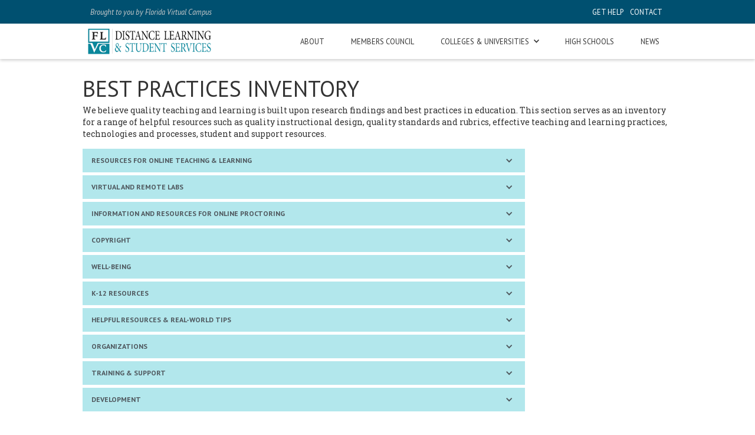

--- FILE ---
content_type: text/html
request_url: https://dlss.flvc.org/best-practices-inventory
body_size: 7841
content:
<!DOCTYPE html><!-- Last Published: Fri Oct 31 2025 12:32:27 GMT+0000 (Coordinated Universal Time) --><html data-wf-domain="dlss.flvc.org" data-wf-page="647e073f5239737cc1af1379" data-wf-site="646e59f2d76c6e8c0c5223de" lang="en"><head><meta charset="utf-8"/><title>FLASQ | Best Practices Inventory</title><meta content="We believe quality teaching and learning is built upon research findings and best practices in education.  Find helpful resources here" name="description"/><meta content="FLASQ | Best Practices Inventory" property="og:title"/><meta content="We believe quality teaching and learning is built upon research findings and best practices in education.  Find helpful resources here" property="og:description"/><meta content="FLASQ | Best Practices Inventory" property="twitter:title"/><meta content="We believe quality teaching and learning is built upon research findings and best practices in education.  Find helpful resources here" property="twitter:description"/><meta property="og:type" content="website"/><meta content="summary_large_image" name="twitter:card"/><meta content="width=device-width, initial-scale=1" name="viewport"/><meta content="jzMLLKgVJ-GVHNTZy3ZOUnQiSkDkyC92MPKhT9d4EVA" name="google-site-verification"/><link href="https://cdn.prod.website-files.com/646e59f2d76c6e8c0c5223de/css/dlss-flvc-org.shared.867372e47.css" rel="stylesheet" type="text/css"/><link href="https://fonts.googleapis.com" rel="preconnect"/><link href="https://fonts.gstatic.com" rel="preconnect" crossorigin="anonymous"/><script src="https://ajax.googleapis.com/ajax/libs/webfont/1.6.26/webfont.js" type="text/javascript"></script><script type="text/javascript">WebFont.load({  google: {    families: ["PT Sans:400,400italic,700,700italic","Open Sans:300,300italic,400,400italic,600,600italic,700,700italic,800,800italic","Roboto Slab:200,regular,600:latin,latin-ext"]  }});</script><script type="text/javascript">!function(o,c){var n=c.documentElement,t=" w-mod-";n.className+=t+"js",("ontouchstart"in o||o.DocumentTouch&&c instanceof DocumentTouch)&&(n.className+=t+"touch")}(window,document);</script><link href="https://cdn.prod.website-files.com/646e59f2d76c6e8c0c5223de/64ff36251fbad23e9b9aac08_FLVC_favicon.png" rel="shortcut icon" type="image/x-icon"/><link href="https://cdn.prod.website-files.com/646e59f2d76c6e8c0c5223de/64ff3629c59e2152e189f6a8_FLVC_webclip.png" rel="apple-touch-icon"/><script async="" src="https://www.googletagmanager.com/gtag/js?id=G-W54G944M76"></script><script type="text/javascript">window.dataLayer = window.dataLayer || [];function gtag(){dataLayer.push(arguments);}gtag('js', new Date());gtag('set', 'developer_id.dZGVlNj', true);gtag('config', 'G-W54G944M76');</script><style>.w-nav-menu {transform: inherit!important;}
</style><script src="https://cdn.prod.website-files.com/646e59f2d76c6e8c0c5223de%2F6544eda5f000985a163a8687%2F68ae1e79a72a48e6513c8a1a%2Ffinsweetcomponentsconfig-1.0.5.js" type="module" async="" siteId="646e59f2d76c6e8c0c5223de" finsweet="components"></script></head><body><div class="navigation-wrapper"><div class="_404-navigation-wrapper"><div class="blue-bar-wrapper w-container"><div class="blue-bar-content"><a href="https://www.flvc.org/help-center" target="_blank" class="blue-bar-link">get help</a><a href="https://www.flvc.org/contact-flvc" target="_blank" class="blue-bar-link"> contact</a><div class="blue-bar-text-wrapper"><em class="blue-bar-text">Brought to you by Florida Virtual Campus</em></div></div></div><div class="main-nav-wrapper w-container"><div data-animation="default" class="main-nav w-nav" data-easing2="ease" fs-scrolldisable-element="smart-nav" data-easing="ease-in" data-collapse="medium" role="banner" data-duration="400" data-doc-height="1"><div class="main-nav-content"><a href="/" class="main-nav-logo w-nav-brand"><img src="https://cdn.prod.website-files.com/646e59f2d76c6e8c0c5223de/64ac1c43a906e3c603714c4a_DLSS-logo-web.png" loading="lazy" width="Auto" height="60" alt="Distance Learning &amp; Student Services logo" class="main-nav-logo-image"/></a><nav role="navigation" class="main-nav-links-wrapper w-nav-menu"><div class="main-nav-link-block"><a href="/about" class="main-nav-link w-nav-link">about</a><a href="/members-council" class="main-nav-link w-nav-link">members council</a><div data-hover="false" data-delay="0" class="main-nav-dropdown w-dropdown"><div class="dropdown-toggle w-dropdown-toggle"><div class="w-icon-dropdown-toggle"></div><div>colleges &amp; Universities</div></div><nav class="dropdown-list w-dropdown-list"><div class="w-layout-grid megamenu-grid"><div id="w-node-_15a1a26b-99cc-df7a-8720-ffe2cbc81e5d-2eb1c0d4" class="megamenu-column"><div class="megamenu-heading">Admin Tools</div><a id="w-node-_15a1a26b-99cc-df7a-8720-ffe2cbc81e60-2eb1c0d4" href="/common-prerequisites-manual" class="megamenu-link">Common Prerequisites Manual</a><a href="/contracting" class="megamenu-link">Contracting</a><a href="/online-course-catalog" class="megamenu-link">Program &amp; Course Catalog</a><a href="/residency-for-in-state-tuition" class="megamenu-link">Residency for In-State Tuition</a><a href="/statewide-articulation-agreements" class="megamenu-link">Statewide Articulation Agreements</a><a href="/transient-student-admission-applications" class="megamenu-link">Transient Student Admission Application</a></div><div id="w-node-_15a1a26b-99cc-df7a-8720-ffe2cbc81e6c-2eb1c0d4" class="megamenu-column"><div class="megamenu-heading">florida academic Success &amp; Quality (FLASQ)</div><a id="w-node-_15a1a26b-99cc-df7a-8720-ffe2cbc81e6f-2eb1c0d4" href="/professional-development" class="megamenu-link">About FLASQ</a><a href="/flqmc" class="megamenu-link">Florida QM Consortium (FLQMC)</a><a href="/idn" class="megamenu-link">Instructional Designer Network (IDN)</a><a href="/best-practices-inventory" aria-current="page" class="megamenu-link w--current">Best Practices Inventory</a><a href="/topkit" class="megamenu-link">TOPkit</a></div><div id="w-node-_15a1a26b-99cc-df7a-8720-ffe2cbc81e79-2eb1c0d4" class="megamenu-column"><div class="megamenu-heading">other resources</div><a id="w-node-_15a1a26b-99cc-df7a-8720-ffe2cbc81e7c-2eb1c0d4" href="/florida-faculty-academic-integrity" class="megamenu-link">Florida Faculty Academic Integrity</a><a href="/florida-online-course-design-quality-designations" class="megamenu-link">Florida Online Course Design Quality Designations</a><a href="/florida-zero-textbook-cost-course-indicator" class="megamenu-link">Florida’s Zero Textbook Cost Course Indicator</a><a href="/open-ed-forum" class="megamenu-link">Open Ed Forum</a><a href="/research" class="megamenu-link">Student Textbook and Course Materials Survey</a><a href="/resources" class="megamenu-link">Resources</a></div></div></nav></div><a href="/institution-profiles" class="main-nav-link w-nav-link">high schools</a><a href="/news-events" class="main-nav-link w-nav-link">news</a></div></nav><div class="menu-button w-nav-button"><div data-is-ix2-target="1" class="lottie-animation" data-w-id="15a1a26b-99cc-df7a-8720-ffe2cbc81e8d" data-animation-type="lottie" data-src="https://cdn.prod.website-files.com/646bc00ba4cd02769bcc4735/64766168fac84ab4dbd5c265_CNcqfUa2FD.json" data-loop="0" data-direction="1" data-autoplay="0" data-renderer="svg" data-default-duration="2.3333333333333335" data-duration="0"></div></div></div></div></div></div></div><div class="page-wrapper"><div class="no-hero"></div><div class="w-layout-grid _1-column-layout"><div class="main-content"><h1>Best Practices Inventory</h1><p class="paragraph-no-tagline">We believe quality teaching and learning is built upon research findings and best practices in education. This section serves as an inventory for a range of helpful resources such as quality instructional design, quality standards and rubrics, effective teaching and learning practices, technologies and processes, student and support resources.</p><div id="w-node-c43e4446-0ed2-7cab-b199-2963e2fa5bc7-c1af1379" class="section-wrapper"><div class="accordion-wrapper"><div data-hover="false" data-delay="0" data-w-id="c43e4446-0ed2-7cab-b199-2963e2fa5bc9" style="width:100%;height:40px" class="accordion w-dropdown"><div class="best-practices-accordion-toggle w-dropdown-toggle"><div style="-webkit-transform:translate3d(0, 0, 0) scale3d(1, 1, 1) rotateX(0) rotateY(0) rotateZ(0deg) skew(0, 0);-moz-transform:translate3d(0, 0, 0) scale3d(1, 1, 1) rotateX(0) rotateY(0) rotateZ(0deg) skew(0, 0);-ms-transform:translate3d(0, 0, 0) scale3d(1, 1, 1) rotateX(0) rotateY(0) rotateZ(0deg) skew(0, 0);transform:translate3d(0, 0, 0) scale3d(1, 1, 1) rotateX(0) rotateY(0) rotateZ(0deg) skew(0, 0)" class="accordion-toggle-icon w-icon-dropdown-toggle"></div><div class="accordion-toggle-text">Resources for Online Teaching &amp; Learning</div></div><nav class="accordion-content-wrapper w-dropdown-list"><div class="faq-content-wrapper"><div class="faq-question-wrapper"><div class="bulleted-list-spacing"><ul role="list" class="bulleted-list"><li><a href="https://cvc.edu/about-the-oei/resources/" target="_blank">California Community Colleges/California Virtual Campus-Online Education Initiative</a> — CVC-OEI Resources for Remote Instruction and Services<br/></li><li><a href="https://community.canvaslms.com/t5/InstructureCon-2019/Getting-Started-with-Canvas-in-10-Steps-Faculty/td-p/268560" target="_blank">Getting Started with Canvas in 10 Steps (Faculty)</a><br/></li><li><a href="https://open.umn.edu/opentextbooks" target="_blank">Open Textbook Library</a> — Make a difference in your students&#x27; lives with free, openly-licensed textbooks.<br/></li><li>Provide appropriate help desk support, training, and consultation services to institutions and students.<br/></li><li><a href="https://online.suny.edu/" target="_blank">OPEN SUNY and SUNY Online</a> — Resources for remote learning during COVID-19 shared by the OPEN SUNY and SUNY Online for campus leaders, students and faculty<br/></li><li><a href="https://www.qualitymatters.org/qa-resources/resource-center/articles-resources/ERI-Checklist" target="_blank">Quality Matters: QM Emergency Remote Instruction (ERI) Checklist</a><br/></li><li><a href="https://cdl.ucf.edu/teach/" target="_blank">UCF Keep Teaching (for Faculty)</a><br/></li><li><a href="https://cdl.ucf.edu/support/student/" target="_blank">UCF Keep Learning (for Students)</a><br/></li><li><a href="https://www.chronicle.com/article/how-to-quickly-and-safely-move-a-lab-course-online/" target="_blank">How to Quickly (and Safely) Move a Lab Course Online</a><br/></li><li><a href="https://training.fscj.edu/resources/atl/atl-news/240-teaching-synchronously" target="_blank">Suggestions for Teaching a Synchronous Class</a> — The Florida State College at Jacksonville shared a document based on a <a href="https://www.facultyfocus.com/articles/online-education/synching-up-with-your-asynchronous-learners/" target="_blank">Faculty Focus article</a> to guide instructors in synchronous online teaching.<br/></li></ul></div></div></div></nav></div></div><div class="accordion-wrapper"><div data-hover="false" data-delay="0" data-w-id="c43e4446-0ed2-7cab-b199-2963e2fa5bf4" style="width:100%;height:40px" class="accordion w-dropdown"><div class="best-practices-accordion-toggle w-dropdown-toggle"><div style="-webkit-transform:translate3d(0, 0, 0) scale3d(1, 1, 1) rotateX(0) rotateY(0) rotateZ(0deg) skew(0, 0);-moz-transform:translate3d(0, 0, 0) scale3d(1, 1, 1) rotateX(0) rotateY(0) rotateZ(0deg) skew(0, 0);-ms-transform:translate3d(0, 0, 0) scale3d(1, 1, 1) rotateX(0) rotateY(0) rotateZ(0deg) skew(0, 0);transform:translate3d(0, 0, 0) scale3d(1, 1, 1) rotateX(0) rotateY(0) rotateZ(0deg) skew(0, 0)" class="accordion-toggle-icon w-icon-dropdown-toggle"></div><div class="accordion-toggle-text">Virtual and Remote Labs</div></div><nav class="accordion-content-wrapper w-dropdown-list"><div class="faq-content-wrapper"><div class="faq-question-wrapper"><div class="bulleted-list-spacing"><ul role="list" class="bulleted-list"><li><a href="https://digitallearning.ucf.edu/ilab/remote-labs/" target="_blank">Virtual and Remote Labs</a> — The University of Central Florida&#x27;s Pegasus Innovation Lab compiled rich resources as a comprehensive inventory of tools and platforms available for educators.<br/></li><li><a href="https://www.insidehighered.com/advice/2020/04/08/five-objectives-online-science-labs-lend-themselves-virtual-teaching-opinion" target="_blank">How to Rethink Science Lab Classes</a> — This Inside Higher Ed article identifies five objectives for online labs that are critical to any science laboratory experience.<br/></li><li><a href="https://www.chronicle.com/article/how-to-quickly-and-safely-move-a-lab-course-online/" target="_blank">How to Quickly (and Safely) Move a Lab Course Online</a> — The Chronicle of Higher Education reviews how to safely and quickly move a lab course online.<br/></li></ul></div></div></div></nav></div></div><div class="accordion-wrapper"><div data-hover="false" data-delay="0" data-w-id="c43e4446-0ed2-7cab-b199-2963e2fa5c01" style="width:100%;height:40px" class="accordion w-dropdown"><div class="best-practices-accordion-toggle w-dropdown-toggle"><div style="-webkit-transform:translate3d(0, 0, 0) scale3d(1, 1, 1) rotateX(0) rotateY(0) rotateZ(0deg) skew(0, 0);-moz-transform:translate3d(0, 0, 0) scale3d(1, 1, 1) rotateX(0) rotateY(0) rotateZ(0deg) skew(0, 0);-ms-transform:translate3d(0, 0, 0) scale3d(1, 1, 1) rotateX(0) rotateY(0) rotateZ(0deg) skew(0, 0);transform:translate3d(0, 0, 0) scale3d(1, 1, 1) rotateX(0) rotateY(0) rotateZ(0deg) skew(0, 0)" class="accordion-toggle-icon w-icon-dropdown-toggle"></div><div class="accordion-toggle-text">Information and Resources for Online Proctoring</div></div><nav class="accordion-content-wrapper w-dropdown-list"><div class="faq-content-wrapper"><div class="faq-question-wrapper"><div class="bulleted-list-spacing"><ul role="list" class="bulleted-list"><li><a href="https://honorlock.com/" target="_blank">Honorlock</a><br/></li><li><a href="https://proctorio.com/" target="_blank">Proctorio</a><br/></li><li><a href="https://web.respondus.com/" target="_blank">Respondus</a><br/></li></ul></div></div></div></nav></div></div><div class="accordion-wrapper"><div data-hover="false" data-delay="0" data-w-id="fe8ed7ca-84af-7b32-fb9d-1a0b18853dc6" style="width:100%;height:40px" class="accordion w-dropdown"><div class="best-practices-accordion-toggle w-dropdown-toggle"><div style="-webkit-transform:translate3d(0, 0, 0) scale3d(1, 1, 1) rotateX(0) rotateY(0) rotateZ(0deg) skew(0, 0);-moz-transform:translate3d(0, 0, 0) scale3d(1, 1, 1) rotateX(0) rotateY(0) rotateZ(0deg) skew(0, 0);-ms-transform:translate3d(0, 0, 0) scale3d(1, 1, 1) rotateX(0) rotateY(0) rotateZ(0deg) skew(0, 0);transform:translate3d(0, 0, 0) scale3d(1, 1, 1) rotateX(0) rotateY(0) rotateZ(0deg) skew(0, 0)" class="accordion-toggle-icon w-icon-dropdown-toggle"></div><div class="accordion-toggle-text">Copyright</div></div><nav class="accordion-content-wrapper w-dropdown-list"><div class="faq-content-wrapper"><div class="faq-question-wrapper"><div class="bulleted-list-spacing"><ul role="list" class="bulleted-list"><li><a href="https://docs.google.com/document/d/1LA_jpCideAu0hFI4TiPZ6EqpZZ9Jh5Xo1kdBt0k8LDA/edit?pli=1" target="_blank">Resources on Copyright &amp; Emergency Remote Teaching &amp; Research</a> — Library Copyright Experts have joined together to provide these resources for higher education, including college, research, community college, and special libraries.<br/></li></ul></div></div></div></nav></div></div><div class="accordion-wrapper"><div data-hover="false" data-delay="0" data-w-id="a4806180-3068-910e-c4f0-b20654e7e629" style="width:100%;height:40px" class="accordion w-dropdown"><div class="best-practices-accordion-toggle w-dropdown-toggle"><div style="-webkit-transform:translate3d(0, 0, 0) scale3d(1, 1, 1) rotateX(0) rotateY(0) rotateZ(0deg) skew(0, 0);-moz-transform:translate3d(0, 0, 0) scale3d(1, 1, 1) rotateX(0) rotateY(0) rotateZ(0deg) skew(0, 0);-ms-transform:translate3d(0, 0, 0) scale3d(1, 1, 1) rotateX(0) rotateY(0) rotateZ(0deg) skew(0, 0);transform:translate3d(0, 0, 0) scale3d(1, 1, 1) rotateX(0) rotateY(0) rotateZ(0deg) skew(0, 0)" class="accordion-toggle-icon w-icon-dropdown-toggle"></div><div class="accordion-toggle-text">Well-being</div></div><nav class="accordion-content-wrapper w-dropdown-list"><div class="faq-content-wrapper"><div class="faq-question-wrapper"><div class="bulleted-list-spacing"><ul role="list" class="bulleted-list"><li><a href="https://library.mccnh.edu/well-being" target="_blank">Well-being in Stressful Times</a> — This guide is for keeping calm and keeping up your spirits in stressful time. See the &quot;Stuck at home&quot; tab for things to do with kids, activities for yourself, and help with classes.<br/></li></ul></div></div></div></nav></div></div><div class="accordion-wrapper"><div data-hover="false" data-delay="0" data-w-id="14d4b7a9-cc08-7c2e-8cb0-d45136020660" style="width:100%;height:40px" class="accordion w-dropdown"><div class="best-practices-accordion-toggle w-dropdown-toggle"><div style="-webkit-transform:translate3d(0, 0, 0) scale3d(1, 1, 1) rotateX(0) rotateY(0) rotateZ(0deg) skew(0, 0);-moz-transform:translate3d(0, 0, 0) scale3d(1, 1, 1) rotateX(0) rotateY(0) rotateZ(0deg) skew(0, 0);-ms-transform:translate3d(0, 0, 0) scale3d(1, 1, 1) rotateX(0) rotateY(0) rotateZ(0deg) skew(0, 0);transform:translate3d(0, 0, 0) scale3d(1, 1, 1) rotateX(0) rotateY(0) rotateZ(0deg) skew(0, 0)" class="accordion-toggle-icon w-icon-dropdown-toggle"></div><div class="accordion-toggle-text">K-12 Resources</div></div><nav class="accordion-content-wrapper w-dropdown-list"><div class="faq-content-wrapper"><div class="faq-question-wrapper"><div class="bulleted-list-spacing"><ul role="list" class="bulleted-list"><li><a href="https://schoolcounselor.org/" target="_blank">American School Counselor Association</a><br/></li><li><a href="https://florida.pbslearningmedia.org/" target="_blank">Bring the World to Your Classroom</a> — WFSU and PBS have curated FREE, standards-aligned videos, interactives, lesson plans, and more just for Florida teachers like you.<br/></li></ul></div></div></div></nav></div></div><div class="accordion-wrapper"><div data-hover="false" data-delay="0" data-w-id="0d1c94b7-9eb6-44a8-005c-c233483cdaa1" style="width:100%;height:40px" class="accordion w-dropdown"><div class="best-practices-accordion-toggle w-dropdown-toggle"><div style="-webkit-transform:translate3d(0, 0, 0) scale3d(1, 1, 1) rotateX(0) rotateY(0) rotateZ(0deg) skew(0, 0);-moz-transform:translate3d(0, 0, 0) scale3d(1, 1, 1) rotateX(0) rotateY(0) rotateZ(0deg) skew(0, 0);-ms-transform:translate3d(0, 0, 0) scale3d(1, 1, 1) rotateX(0) rotateY(0) rotateZ(0deg) skew(0, 0);transform:translate3d(0, 0, 0) scale3d(1, 1, 1) rotateX(0) rotateY(0) rotateZ(0deg) skew(0, 0)" class="accordion-toggle-icon w-icon-dropdown-toggle"></div><div class="accordion-toggle-text">Helpful Resources &amp; Real-World Tips</div></div><nav class="accordion-content-wrapper w-dropdown-list"><div class="faq-content-wrapper"><div class="faq-question-wrapper"><div class="bulleted-list-spacing"><ul role="list" class="bulleted-list"><li><a href="https://blogs.articulate.com/rapid-elearning/" target="_blank">The Rapid E-Learning Blog</a> — Blog with practical, real-world tips for e-learning success.<br/></li><li><a href="https://community.articulate.com/" target="_blank">E-Learning Heroes</a> — Active online community that offers tips, e-learning challenges, discussions, and access to templates and assets.<br/></li><li><a href="https://www.learningguild.com/category/articles/?rd=1" target="_blank">Learning Solutions Magazine</a> — Magazine with strategies, tools, technologies, services, and best practices to design, develop, implement and manage online learning programs.<br/></li><li><a href="https://elearningindustry.com/" target="_blank">eLearning Industry</a> — Online community or professional which offers articles, concepts, software and resources.<br/></li><li><a href="https://www.elearninglearning.com/" target="_blank">eLearning Learning</a> — Hub that collects and organizes the best posts and articles on online learning.<br/></li><li><a href="https://theelearningcoach.com/" target="_blank">The eLearning Coach</a> — Website with actionable strategies, practical content, product reviews and resources for understanding, designing, and developing online learning.<br/></li><li><a href="https://blog.cathy-moore.com/" target="_blank">Action@Work </a>— Blog with ideas for designing lively training for working adults.<br/></li></ul></div></div></div></nav></div></div><div class="accordion-wrapper"><div data-hover="false" data-delay="0" data-w-id="f164c810-9d3d-9608-60a6-04a7ea41e758" style="width:100%;height:40px" class="accordion w-dropdown"><div class="best-practices-accordion-toggle w-dropdown-toggle"><div style="-webkit-transform:translate3d(0, 0, 0) scale3d(1, 1, 1) rotateX(0) rotateY(0) rotateZ(0deg) skew(0, 0);-moz-transform:translate3d(0, 0, 0) scale3d(1, 1, 1) rotateX(0) rotateY(0) rotateZ(0deg) skew(0, 0);-ms-transform:translate3d(0, 0, 0) scale3d(1, 1, 1) rotateX(0) rotateY(0) rotateZ(0deg) skew(0, 0);transform:translate3d(0, 0, 0) scale3d(1, 1, 1) rotateX(0) rotateY(0) rotateZ(0deg) skew(0, 0)" class="accordion-toggle-icon w-icon-dropdown-toggle"></div><div class="accordion-toggle-text">Organizations</div></div><nav class="accordion-content-wrapper w-dropdown-list"><div class="faq-content-wrapper"><div class="faq-question-wrapper"><div class="bulleted-list-spacing"><ul role="list" class="bulleted-list"><li><a href="https://www.qualitymatters.org/" target="_blank">Quality Matters</a> — Organization that supports quality assurance.<br/></li><li><a href="https://onlinelearningconsortium.org/" target="_blank">Online Learning Consortium</a> — Organization that provides professional development, instruction, best practice publications and guidance to educators, online learning professionals and organizations.<br/></li><li><a href="https://www.learningguild.com/" target="_blank">The eLearning Guild</a> — Online community with information, networking, and resources for online learning.<br/></li><li><a href="https://eab.com/" target="_blank">Education Advisory Board (EAB) </a>— Organization that provides best practice research and practical advice to key academic and administrative leaders.<br/></li><li><a href="https://www.ielassoc.org/" target="_blank">The International E-learning Association</a> — Online community of online learning professionals, researchers, and students.<br/></li><li><a href="https://www.educause.edu/about" target="_blank">EDUCAUSE</a> — Online community of IT leaders and professionals committed to advancing higher education.<br/></li><li><a href="https://www.td.org/" target="_blank">The Association for Talent Development</a> — Professional membership organization supporting those who develop the knowledge and skills of employees in organizations.<br/></li></ul></div></div></div></nav></div></div><div class="accordion-wrapper"><div data-hover="false" data-delay="0" data-w-id="30a114d7-0b2e-4b74-e5f7-e28f245c957d" style="width:100%;height:40px" class="accordion w-dropdown"><div class="best-practices-accordion-toggle w-dropdown-toggle"><div style="-webkit-transform:translate3d(0, 0, 0) scale3d(1, 1, 1) rotateX(0) rotateY(0) rotateZ(0deg) skew(0, 0);-moz-transform:translate3d(0, 0, 0) scale3d(1, 1, 1) rotateX(0) rotateY(0) rotateZ(0deg) skew(0, 0);-ms-transform:translate3d(0, 0, 0) scale3d(1, 1, 1) rotateX(0) rotateY(0) rotateZ(0deg) skew(0, 0);transform:translate3d(0, 0, 0) scale3d(1, 1, 1) rotateX(0) rotateY(0) rotateZ(0deg) skew(0, 0)" class="accordion-toggle-icon w-icon-dropdown-toggle"></div><div class="accordion-toggle-text">Training &amp; Support</div></div><nav class="accordion-content-wrapper w-dropdown-list"><div class="faq-content-wrapper"><div class="faq-question-wrapper"><div class="bulleted-list-spacing"><ul role="list" class="bulleted-list"><li><a href="https://www.linkedin.com/learning" target="_blank">LinkedIn Learning</a> — Online learning platform that helps anyone learn business, software, technology and creative skills to achieve personal and professional goals.<br/></li><li><a href="https://www.techsmith.com/" target="_blank">TechSmith</a> — Online tutorials, support and community for several development products including Snagit, Camtasia, Relay, Loop, Jing, etc.<br/></li><li><a href="https://helpx.adobe.com/support.html" target="_blank">Adobe Help Center</a> — Online resources and support for Adobe tools and services.<br/></li></ul></div></div></div></nav></div></div><div class="accordion-wrapper"><div data-hover="false" data-delay="0" data-w-id="89bae6c1-4b75-abc7-a760-4ef681c29ba2" style="width:100%;height:40px" class="accordion w-dropdown"><div class="best-practices-accordion-toggle w-dropdown-toggle"><div style="-webkit-transform:translate3d(0, 0, 0) scale3d(1, 1, 1) rotateX(0) rotateY(0) rotateZ(0deg) skew(0, 0);-moz-transform:translate3d(0, 0, 0) scale3d(1, 1, 1) rotateX(0) rotateY(0) rotateZ(0deg) skew(0, 0);-ms-transform:translate3d(0, 0, 0) scale3d(1, 1, 1) rotateX(0) rotateY(0) rotateZ(0deg) skew(0, 0);transform:translate3d(0, 0, 0) scale3d(1, 1, 1) rotateX(0) rotateY(0) rotateZ(0deg) skew(0, 0)" class="accordion-toggle-icon w-icon-dropdown-toggle"></div><div class="accordion-toggle-text">Development</div></div><nav class="accordion-content-wrapper w-dropdown-list"><div class="faq-content-wrapper"><div class="faq-question-wrapper"><div class="bulleted-list-spacing"><ul role="list" class="bulleted-list"><li><a href="https://www.elblearning.com/about" target="_blank">eLearning Brothers</a> — Online library of templates and assets.<br/></li><li><a href="https://elearninginfographics.com/" target="_blank">eLearning Infographics</a> — Online library of infographics for online learning.<br/></li><li><a href="https://elearningart.com/" target="_blank">eLearning Art</a> — Online library of templates and art for online learning.<br/></li><li><a href="https://webaim.org/" target="_blank">WebAIM</a> — Comprehensive web accessibility solutions.<br/></li><li><a href="https://unsplash.com/" target="_blank">Unsplash</a> — Online library of free, high-resolution images<br/></li><li><a href="https://freesound.org/" target="_blank">Freesound</a> — Online library of audio snippits, samples, recording available for use under Creative Commons licenses.<br/></li><li><a href="https://www.loc.gov/" target="_blank">Library of Congress</a> — Online library that offers a rich and enduring source of knowledge to inform, inspire and engage you in your intellectual endeavors.<br/></li><li><a href="https://www.w3schools.com/" target="_blank">w3schools</a> — Website with tutorials and support for programmers.<br/></li></ul></div></div></div></nav></div></div></div></div></div></div><div class="footer"><div class="footer-wrapper"><div class="w-layout-grid footer-top-row"><div id="w-node-_71543777-23cd-593a-331a-01d8bed9a776-bed9a773" class="footer-column-wrapper"><div><div class="footer-heading">DLSS</div></div><a href="/about" class="footer-link">About</a><a href="/legislation-regulation" class="footer-link">Legislation &amp; Regulation</a><a href="https://www.flvc.org/help-center" target="_blank" class="footer-link">Get Help</a><a href="https://www.flvc.org/contact-flvc" target="_blank" class="footer-link">Contact</a><div class="footer-news-wrapper"><div class="footer-heading">members Council</div><a href="/members-council" class="footer-link">College and University DLSS Contacts</a><a href="/members-council-meetings" class="footer-link">Members Council Meetings</a><a href="/member-resources" class="footer-link">Member Resources</a></div></div><div id="w-node-_71543777-23cd-593a-331a-01d8bed9a78c-bed9a773" class="footer-column-wrapper"><div class="footer-heading">Colleges &amp; Universities</div><div class="w-layout-grid footer-universities-grid"><div id="w-node-_2d3002ef-a49e-e98c-eb96-c250dd7c6d41-bed9a773" class="footer-universities-text-wrapper"><a href="/common-prerequisites-manual" class="footer-link">Common Prerequisites Manual</a><a href="/contracting" class="footer-link">Contracting</a><a href="/online-course-catalog" class="footer-link">Program &amp; Course Catalog</a><a href="/residency-for-in-state-tuition" class="footer-link">Residency for In-State Tuition</a><a href="/statewide-articulation-agreements" class="footer-link">Statewide Articulation Agreements</a><a href="/transient-student-admission-applications" class="footer-link">Transient Student Admission Application</a><a href="/professional-development" class="footer-link">Florida Academic Success &amp; Quality</a><a href="/flqmc" class="footer-link">Florida QM Consortium</a><a href="/idn" class="footer-link">Instructional Designer Network</a><a href="/best-practices-inventory" aria-current="page" class="footer-link w--current">Best Practices Inventory</a></div></div></div><div id="w-node-_3df0bb7d-f7f3-9d15-4e44-645de0704473-bed9a773" class="footer-column-wrapper"><div class="footer-universities-text-wrapper"><div class="footer-heading no-heading">Colleges &amp; Universities Cont.</div><a href="/topkit" class="footer-link">TOPkit</a><a href="/florida-faculty-academic-integrity" class="footer-link">Florida Faculty Academic Integrity</a><a href="/florida-online-course-design-quality-designations" class="footer-link">Florida Online Course Design Quality Designation</a><a href="/florida-zero-textbook-cost-course-indicator" class="footer-link">Florida&#x27;s Zero Textbook Cost Course Indicator</a><a href="/open-ed-forum" class="footer-link">Open Ed Forum</a><a href="/research" class="footer-link">Student Textbook and Course Materials Survey</a><a href="/resources" class="footer-link">Resources</a></div></div><div id="w-node-_508b73b8-e561-11e8-30bc-dbc5e22544e4-bed9a773" class="footer-column-wrapper"><div class="footer-heading">high Schools</div><a href="/institution-profiles" class="footer-link">Institution Profiles</a><a href="https://www.floridashines.org/promotion-fs" target="_blank" class="footer-link">FloridaShines Promotion</a><div class="footer-news-wrapper"><div class="footer-heading">News</div><a href="/news-events" class="footer-link">Newsletter</a></div></div></div><div class="w-layout-grid footer-bottom-row"><div id="w-node-_71543777-23cd-593a-331a-01d8bed9a7a8-bed9a773" class="footer-column-copyright"><div class="footer-copyright">©2025. Florida Virtual Campus</div><div class="footer-link"><a href="https://www.flvc.org/privacy" target="_blank" class="footer-link">Privacy Policy</a></div><div class="footer-link-2"><a href="/sitemap" class="footer-link">Sitemap</a></div></div></div></div></div><script src="https://d3e54v103j8qbb.cloudfront.net/js/jquery-3.5.1.min.dc5e7f18c8.js?site=646e59f2d76c6e8c0c5223de" type="text/javascript" integrity="sha256-9/aliU8dGd2tb6OSsuzixeV4y/faTqgFtohetphbbj0=" crossorigin="anonymous"></script><script src="https://cdn.prod.website-files.com/646e59f2d76c6e8c0c5223de/js/dlss-flvc-org.schunk.57d5559d2f0cd9f8.js" type="text/javascript"></script><script src="https://cdn.prod.website-files.com/646e59f2d76c6e8c0c5223de/js/dlss-flvc-org.815115ab.1892835d320d601a.js" type="text/javascript"></script></body></html>

--- FILE ---
content_type: text/css
request_url: https://cdn.prod.website-files.com/646e59f2d76c6e8c0c5223de/css/dlss-flvc-org.shared.867372e47.css
body_size: 25628
content:
html {
  -webkit-text-size-adjust: 100%;
  -ms-text-size-adjust: 100%;
  font-family: sans-serif;
}

body {
  margin: 0;
}

article, aside, details, figcaption, figure, footer, header, hgroup, main, menu, nav, section, summary {
  display: block;
}

audio, canvas, progress, video {
  vertical-align: baseline;
  display: inline-block;
}

audio:not([controls]) {
  height: 0;
  display: none;
}

[hidden], template {
  display: none;
}

a {
  background-color: #0000;
}

a:active, a:hover {
  outline: 0;
}

abbr[title] {
  border-bottom: 1px dotted;
}

b, strong {
  font-weight: bold;
}

dfn {
  font-style: italic;
}

h1 {
  margin: .67em 0;
  font-size: 2em;
}

mark {
  color: #000;
  background: #ff0;
}

small {
  font-size: 80%;
}

sub, sup {
  vertical-align: baseline;
  font-size: 75%;
  line-height: 0;
  position: relative;
}

sup {
  top: -.5em;
}

sub {
  bottom: -.25em;
}

img {
  border: 0;
}

svg:not(:root) {
  overflow: hidden;
}

hr {
  box-sizing: content-box;
  height: 0;
}

pre {
  overflow: auto;
}

code, kbd, pre, samp {
  font-family: monospace;
  font-size: 1em;
}

button, input, optgroup, select, textarea {
  color: inherit;
  font: inherit;
  margin: 0;
}

button {
  overflow: visible;
}

button, select {
  text-transform: none;
}

button, html input[type="button"], input[type="reset"] {
  -webkit-appearance: button;
  cursor: pointer;
}

button[disabled], html input[disabled] {
  cursor: default;
}

button::-moz-focus-inner, input::-moz-focus-inner {
  border: 0;
  padding: 0;
}

input {
  line-height: normal;
}

input[type="checkbox"], input[type="radio"] {
  box-sizing: border-box;
  padding: 0;
}

input[type="number"]::-webkit-inner-spin-button, input[type="number"]::-webkit-outer-spin-button {
  height: auto;
}

input[type="search"] {
  -webkit-appearance: none;
}

input[type="search"]::-webkit-search-cancel-button, input[type="search"]::-webkit-search-decoration {
  -webkit-appearance: none;
}

legend {
  border: 0;
  padding: 0;
}

textarea {
  overflow: auto;
}

optgroup {
  font-weight: bold;
}

table {
  border-collapse: collapse;
  border-spacing: 0;
}

td, th {
  padding: 0;
}

@font-face {
  font-family: webflow-icons;
  src: url("[data-uri]") format("truetype");
  font-weight: normal;
  font-style: normal;
}

[class^="w-icon-"], [class*=" w-icon-"] {
  speak: none;
  font-variant: normal;
  text-transform: none;
  -webkit-font-smoothing: antialiased;
  -moz-osx-font-smoothing: grayscale;
  font-style: normal;
  font-weight: normal;
  line-height: 1;
  font-family: webflow-icons !important;
}

.w-icon-slider-right:before {
  content: "";
}

.w-icon-slider-left:before {
  content: "";
}

.w-icon-nav-menu:before {
  content: "";
}

.w-icon-arrow-down:before, .w-icon-dropdown-toggle:before {
  content: "";
}

.w-icon-file-upload-remove:before {
  content: "";
}

.w-icon-file-upload-icon:before {
  content: "";
}

* {
  box-sizing: border-box;
}

html {
  height: 100%;
}

body {
  color: #333;
  background-color: #fff;
  min-height: 100%;
  margin: 0;
  font-family: Arial, sans-serif;
  font-size: 14px;
  line-height: 20px;
}

img {
  vertical-align: middle;
  max-width: 100%;
  display: inline-block;
}

html.w-mod-touch * {
  background-attachment: scroll !important;
}

.w-block {
  display: block;
}

.w-inline-block {
  max-width: 100%;
  display: inline-block;
}

.w-clearfix:before, .w-clearfix:after {
  content: " ";
  grid-area: 1 / 1 / 2 / 2;
  display: table;
}

.w-clearfix:after {
  clear: both;
}

.w-hidden {
  display: none;
}

.w-button {
  color: #fff;
  line-height: inherit;
  cursor: pointer;
  background-color: #3898ec;
  border: 0;
  border-radius: 0;
  padding: 9px 15px;
  text-decoration: none;
  display: inline-block;
}

input.w-button {
  -webkit-appearance: button;
}

html[data-w-dynpage] [data-w-cloak] {
  color: #0000 !important;
}

.w-code-block {
  margin: unset;
}

pre.w-code-block code {
  all: inherit;
}

.w-optimization {
  display: contents;
}

.w-webflow-badge, .w-webflow-badge > img {
  box-sizing: unset;
  width: unset;
  height: unset;
  max-height: unset;
  max-width: unset;
  min-height: unset;
  min-width: unset;
  margin: unset;
  padding: unset;
  float: unset;
  clear: unset;
  border: unset;
  border-radius: unset;
  background: unset;
  background-image: unset;
  background-position: unset;
  background-size: unset;
  background-repeat: unset;
  background-origin: unset;
  background-clip: unset;
  background-attachment: unset;
  background-color: unset;
  box-shadow: unset;
  transform: unset;
  direction: unset;
  font-family: unset;
  font-weight: unset;
  color: unset;
  font-size: unset;
  line-height: unset;
  font-style: unset;
  font-variant: unset;
  text-align: unset;
  letter-spacing: unset;
  -webkit-text-decoration: unset;
  text-decoration: unset;
  text-indent: unset;
  text-transform: unset;
  list-style-type: unset;
  text-shadow: unset;
  vertical-align: unset;
  cursor: unset;
  white-space: unset;
  word-break: unset;
  word-spacing: unset;
  word-wrap: unset;
  transition: unset;
}

.w-webflow-badge {
  white-space: nowrap;
  cursor: pointer;
  box-shadow: 0 0 0 1px #0000001a, 0 1px 3px #0000001a;
  visibility: visible !important;
  opacity: 1 !important;
  z-index: 2147483647 !important;
  color: #aaadb0 !important;
  overflow: unset !important;
  background-color: #fff !important;
  border-radius: 3px !important;
  width: auto !important;
  height: auto !important;
  margin: 0 !important;
  padding: 6px !important;
  font-size: 12px !important;
  line-height: 14px !important;
  text-decoration: none !important;
  display: inline-block !important;
  position: fixed !important;
  inset: auto 12px 12px auto !important;
  transform: none !important;
}

.w-webflow-badge > img {
  position: unset;
  visibility: unset !important;
  opacity: 1 !important;
  vertical-align: middle !important;
  display: inline-block !important;
}

h1, h2, h3, h4, h5, h6 {
  margin-bottom: 10px;
  font-weight: bold;
}

h1 {
  margin-top: 20px;
  font-size: 38px;
  line-height: 44px;
}

h2 {
  margin-top: 20px;
  font-size: 32px;
  line-height: 36px;
}

h3 {
  margin-top: 20px;
  font-size: 24px;
  line-height: 30px;
}

h4 {
  margin-top: 10px;
  font-size: 18px;
  line-height: 24px;
}

h5 {
  margin-top: 10px;
  font-size: 14px;
  line-height: 20px;
}

h6 {
  margin-top: 10px;
  font-size: 12px;
  line-height: 18px;
}

p {
  margin-top: 0;
  margin-bottom: 10px;
}

blockquote {
  border-left: 5px solid #e2e2e2;
  margin: 0 0 10px;
  padding: 10px 20px;
  font-size: 18px;
  line-height: 22px;
}

figure {
  margin: 0 0 10px;
}

figcaption {
  text-align: center;
  margin-top: 5px;
}

ul, ol {
  margin-top: 0;
  margin-bottom: 10px;
  padding-left: 40px;
}

.w-list-unstyled {
  padding-left: 0;
  list-style: none;
}

.w-embed:before, .w-embed:after {
  content: " ";
  grid-area: 1 / 1 / 2 / 2;
  display: table;
}

.w-embed:after {
  clear: both;
}

.w-video {
  width: 100%;
  padding: 0;
  position: relative;
}

.w-video iframe, .w-video object, .w-video embed {
  border: none;
  width: 100%;
  height: 100%;
  position: absolute;
  top: 0;
  left: 0;
}

fieldset {
  border: 0;
  margin: 0;
  padding: 0;
}

button, [type="button"], [type="reset"] {
  cursor: pointer;
  -webkit-appearance: button;
  border: 0;
}

.w-form {
  margin: 0 0 15px;
}

.w-form-done {
  text-align: center;
  background-color: #ddd;
  padding: 20px;
  display: none;
}

.w-form-fail {
  background-color: #ffdede;
  margin-top: 10px;
  padding: 10px;
  display: none;
}

label {
  margin-bottom: 5px;
  font-weight: bold;
  display: block;
}

.w-input, .w-select {
  color: #333;
  vertical-align: middle;
  background-color: #fff;
  border: 1px solid #ccc;
  width: 100%;
  height: 38px;
  margin-bottom: 10px;
  padding: 8px 12px;
  font-size: 14px;
  line-height: 1.42857;
  display: block;
}

.w-input::placeholder, .w-select::placeholder {
  color: #999;
}

.w-input:focus, .w-select:focus {
  border-color: #3898ec;
  outline: 0;
}

.w-input[disabled], .w-select[disabled], .w-input[readonly], .w-select[readonly], fieldset[disabled] .w-input, fieldset[disabled] .w-select {
  cursor: not-allowed;
}

.w-input[disabled]:not(.w-input-disabled), .w-select[disabled]:not(.w-input-disabled), .w-input[readonly], .w-select[readonly], fieldset[disabled]:not(.w-input-disabled) .w-input, fieldset[disabled]:not(.w-input-disabled) .w-select {
  background-color: #eee;
}

textarea.w-input, textarea.w-select {
  height: auto;
}

.w-select {
  background-color: #f3f3f3;
}

.w-select[multiple] {
  height: auto;
}

.w-form-label {
  cursor: pointer;
  margin-bottom: 0;
  font-weight: normal;
  display: inline-block;
}

.w-radio {
  margin-bottom: 5px;
  padding-left: 20px;
  display: block;
}

.w-radio:before, .w-radio:after {
  content: " ";
  grid-area: 1 / 1 / 2 / 2;
  display: table;
}

.w-radio:after {
  clear: both;
}

.w-radio-input {
  float: left;
  margin: 3px 0 0 -20px;
  line-height: normal;
}

.w-file-upload {
  margin-bottom: 10px;
  display: block;
}

.w-file-upload-input {
  opacity: 0;
  z-index: -100;
  width: .1px;
  height: .1px;
  position: absolute;
  overflow: hidden;
}

.w-file-upload-default, .w-file-upload-uploading, .w-file-upload-success {
  color: #333;
  display: inline-block;
}

.w-file-upload-error {
  margin-top: 10px;
  display: block;
}

.w-file-upload-default.w-hidden, .w-file-upload-uploading.w-hidden, .w-file-upload-error.w-hidden, .w-file-upload-success.w-hidden {
  display: none;
}

.w-file-upload-uploading-btn {
  cursor: pointer;
  background-color: #fafafa;
  border: 1px solid #ccc;
  margin: 0;
  padding: 8px 12px;
  font-size: 14px;
  font-weight: normal;
  display: flex;
}

.w-file-upload-file {
  background-color: #fafafa;
  border: 1px solid #ccc;
  flex-grow: 1;
  justify-content: space-between;
  margin: 0;
  padding: 8px 9px 8px 11px;
  display: flex;
}

.w-file-upload-file-name {
  font-size: 14px;
  font-weight: normal;
  display: block;
}

.w-file-remove-link {
  cursor: pointer;
  width: auto;
  height: auto;
  margin-top: 3px;
  margin-left: 10px;
  padding: 3px;
  display: block;
}

.w-icon-file-upload-remove {
  margin: auto;
  font-size: 10px;
}

.w-file-upload-error-msg {
  color: #ea384c;
  padding: 2px 0;
  display: inline-block;
}

.w-file-upload-info {
  padding: 0 12px;
  line-height: 38px;
  display: inline-block;
}

.w-file-upload-label {
  cursor: pointer;
  background-color: #fafafa;
  border: 1px solid #ccc;
  margin: 0;
  padding: 8px 12px;
  font-size: 14px;
  font-weight: normal;
  display: inline-block;
}

.w-icon-file-upload-icon, .w-icon-file-upload-uploading {
  width: 20px;
  margin-right: 8px;
  display: inline-block;
}

.w-icon-file-upload-uploading {
  height: 20px;
}

.w-container {
  max-width: 940px;
  margin-left: auto;
  margin-right: auto;
}

.w-container:before, .w-container:after {
  content: " ";
  grid-area: 1 / 1 / 2 / 2;
  display: table;
}

.w-container:after {
  clear: both;
}

.w-container .w-row {
  margin-left: -10px;
  margin-right: -10px;
}

.w-row:before, .w-row:after {
  content: " ";
  grid-area: 1 / 1 / 2 / 2;
  display: table;
}

.w-row:after {
  clear: both;
}

.w-row .w-row {
  margin-left: 0;
  margin-right: 0;
}

.w-col {
  float: left;
  width: 100%;
  min-height: 1px;
  padding-left: 10px;
  padding-right: 10px;
  position: relative;
}

.w-col .w-col {
  padding-left: 0;
  padding-right: 0;
}

.w-col-1 {
  width: 8.33333%;
}

.w-col-2 {
  width: 16.6667%;
}

.w-col-3 {
  width: 25%;
}

.w-col-4 {
  width: 33.3333%;
}

.w-col-5 {
  width: 41.6667%;
}

.w-col-6 {
  width: 50%;
}

.w-col-7 {
  width: 58.3333%;
}

.w-col-8 {
  width: 66.6667%;
}

.w-col-9 {
  width: 75%;
}

.w-col-10 {
  width: 83.3333%;
}

.w-col-11 {
  width: 91.6667%;
}

.w-col-12 {
  width: 100%;
}

.w-hidden-main {
  display: none !important;
}

@media screen and (max-width: 991px) {
  .w-container {
    max-width: 728px;
  }

  .w-hidden-main {
    display: inherit !important;
  }

  .w-hidden-medium {
    display: none !important;
  }

  .w-col-medium-1 {
    width: 8.33333%;
  }

  .w-col-medium-2 {
    width: 16.6667%;
  }

  .w-col-medium-3 {
    width: 25%;
  }

  .w-col-medium-4 {
    width: 33.3333%;
  }

  .w-col-medium-5 {
    width: 41.6667%;
  }

  .w-col-medium-6 {
    width: 50%;
  }

  .w-col-medium-7 {
    width: 58.3333%;
  }

  .w-col-medium-8 {
    width: 66.6667%;
  }

  .w-col-medium-9 {
    width: 75%;
  }

  .w-col-medium-10 {
    width: 83.3333%;
  }

  .w-col-medium-11 {
    width: 91.6667%;
  }

  .w-col-medium-12 {
    width: 100%;
  }

  .w-col-stack {
    width: 100%;
    left: auto;
    right: auto;
  }
}

@media screen and (max-width: 767px) {
  .w-hidden-main, .w-hidden-medium {
    display: inherit !important;
  }

  .w-hidden-small {
    display: none !important;
  }

  .w-row, .w-container .w-row {
    margin-left: 0;
    margin-right: 0;
  }

  .w-col {
    width: 100%;
    left: auto;
    right: auto;
  }

  .w-col-small-1 {
    width: 8.33333%;
  }

  .w-col-small-2 {
    width: 16.6667%;
  }

  .w-col-small-3 {
    width: 25%;
  }

  .w-col-small-4 {
    width: 33.3333%;
  }

  .w-col-small-5 {
    width: 41.6667%;
  }

  .w-col-small-6 {
    width: 50%;
  }

  .w-col-small-7 {
    width: 58.3333%;
  }

  .w-col-small-8 {
    width: 66.6667%;
  }

  .w-col-small-9 {
    width: 75%;
  }

  .w-col-small-10 {
    width: 83.3333%;
  }

  .w-col-small-11 {
    width: 91.6667%;
  }

  .w-col-small-12 {
    width: 100%;
  }
}

@media screen and (max-width: 479px) {
  .w-container {
    max-width: none;
  }

  .w-hidden-main, .w-hidden-medium, .w-hidden-small {
    display: inherit !important;
  }

  .w-hidden-tiny {
    display: none !important;
  }

  .w-col {
    width: 100%;
  }

  .w-col-tiny-1 {
    width: 8.33333%;
  }

  .w-col-tiny-2 {
    width: 16.6667%;
  }

  .w-col-tiny-3 {
    width: 25%;
  }

  .w-col-tiny-4 {
    width: 33.3333%;
  }

  .w-col-tiny-5 {
    width: 41.6667%;
  }

  .w-col-tiny-6 {
    width: 50%;
  }

  .w-col-tiny-7 {
    width: 58.3333%;
  }

  .w-col-tiny-8 {
    width: 66.6667%;
  }

  .w-col-tiny-9 {
    width: 75%;
  }

  .w-col-tiny-10 {
    width: 83.3333%;
  }

  .w-col-tiny-11 {
    width: 91.6667%;
  }

  .w-col-tiny-12 {
    width: 100%;
  }
}

.w-widget {
  position: relative;
}

.w-widget-map {
  width: 100%;
  height: 400px;
}

.w-widget-map label {
  width: auto;
  display: inline;
}

.w-widget-map img {
  max-width: inherit;
}

.w-widget-map .gm-style-iw {
  text-align: center;
}

.w-widget-map .gm-style-iw > button {
  display: none !important;
}

.w-widget-twitter {
  overflow: hidden;
}

.w-widget-twitter-count-shim {
  vertical-align: top;
  text-align: center;
  background: #fff;
  border: 1px solid #758696;
  border-radius: 3px;
  width: 28px;
  height: 20px;
  display: inline-block;
  position: relative;
}

.w-widget-twitter-count-shim * {
  pointer-events: none;
  -webkit-user-select: none;
  user-select: none;
}

.w-widget-twitter-count-shim .w-widget-twitter-count-inner {
  text-align: center;
  color: #999;
  font-family: serif;
  font-size: 15px;
  line-height: 12px;
  position: relative;
}

.w-widget-twitter-count-shim .w-widget-twitter-count-clear {
  display: block;
  position: relative;
}

.w-widget-twitter-count-shim.w--large {
  width: 36px;
  height: 28px;
}

.w-widget-twitter-count-shim.w--large .w-widget-twitter-count-inner {
  font-size: 18px;
  line-height: 18px;
}

.w-widget-twitter-count-shim:not(.w--vertical) {
  margin-left: 5px;
  margin-right: 8px;
}

.w-widget-twitter-count-shim:not(.w--vertical).w--large {
  margin-left: 6px;
}

.w-widget-twitter-count-shim:not(.w--vertical):before, .w-widget-twitter-count-shim:not(.w--vertical):after {
  content: " ";
  pointer-events: none;
  border: solid #0000;
  width: 0;
  height: 0;
  position: absolute;
  top: 50%;
  left: 0;
}

.w-widget-twitter-count-shim:not(.w--vertical):before {
  border-width: 4px;
  border-color: #75869600 #5d6c7b #75869600 #75869600;
  margin-top: -4px;
  margin-left: -9px;
}

.w-widget-twitter-count-shim:not(.w--vertical).w--large:before {
  border-width: 5px;
  margin-top: -5px;
  margin-left: -10px;
}

.w-widget-twitter-count-shim:not(.w--vertical):after {
  border-width: 4px;
  border-color: #fff0 #fff #fff0 #fff0;
  margin-top: -4px;
  margin-left: -8px;
}

.w-widget-twitter-count-shim:not(.w--vertical).w--large:after {
  border-width: 5px;
  margin-top: -5px;
  margin-left: -9px;
}

.w-widget-twitter-count-shim.w--vertical {
  width: 61px;
  height: 33px;
  margin-bottom: 8px;
}

.w-widget-twitter-count-shim.w--vertical:before, .w-widget-twitter-count-shim.w--vertical:after {
  content: " ";
  pointer-events: none;
  border: solid #0000;
  width: 0;
  height: 0;
  position: absolute;
  top: 100%;
  left: 50%;
}

.w-widget-twitter-count-shim.w--vertical:before {
  border-width: 5px;
  border-color: #5d6c7b #75869600 #75869600;
  margin-left: -5px;
}

.w-widget-twitter-count-shim.w--vertical:after {
  border-width: 4px;
  border-color: #fff #fff0 #fff0;
  margin-left: -4px;
}

.w-widget-twitter-count-shim.w--vertical .w-widget-twitter-count-inner {
  font-size: 18px;
  line-height: 22px;
}

.w-widget-twitter-count-shim.w--vertical.w--large {
  width: 76px;
}

.w-background-video {
  color: #fff;
  height: 500px;
  position: relative;
  overflow: hidden;
}

.w-background-video > video {
  object-fit: cover;
  z-index: -100;
  background-position: 50%;
  background-size: cover;
  width: 100%;
  height: 100%;
  margin: auto;
  position: absolute;
  inset: -100%;
}

.w-background-video > video::-webkit-media-controls-start-playback-button {
  -webkit-appearance: none;
  display: none !important;
}

.w-background-video--control {
  background-color: #0000;
  padding: 0;
  position: absolute;
  bottom: 1em;
  right: 1em;
}

.w-background-video--control > [hidden] {
  display: none !important;
}

.w-slider {
  text-align: center;
  clear: both;
  -webkit-tap-highlight-color: #0000;
  tap-highlight-color: #0000;
  background: #ddd;
  height: 300px;
  position: relative;
}

.w-slider-mask {
  z-index: 1;
  white-space: nowrap;
  height: 100%;
  display: block;
  position: relative;
  left: 0;
  right: 0;
  overflow: hidden;
}

.w-slide {
  vertical-align: top;
  white-space: normal;
  text-align: left;
  width: 100%;
  height: 100%;
  display: inline-block;
  position: relative;
}

.w-slider-nav {
  z-index: 2;
  text-align: center;
  -webkit-tap-highlight-color: #0000;
  tap-highlight-color: #0000;
  height: 40px;
  margin: auto;
  padding-top: 10px;
  position: absolute;
  inset: auto 0 0;
}

.w-slider-nav.w-round > div {
  border-radius: 100%;
}

.w-slider-nav.w-num > div {
  font-size: inherit;
  line-height: inherit;
  width: auto;
  height: auto;
  padding: .2em .5em;
}

.w-slider-nav.w-shadow > div {
  box-shadow: 0 0 3px #3336;
}

.w-slider-nav-invert {
  color: #fff;
}

.w-slider-nav-invert > div {
  background-color: #2226;
}

.w-slider-nav-invert > div.w-active {
  background-color: #222;
}

.w-slider-dot {
  cursor: pointer;
  background-color: #fff6;
  width: 1em;
  height: 1em;
  margin: 0 3px .5em;
  transition: background-color .1s, color .1s;
  display: inline-block;
  position: relative;
}

.w-slider-dot.w-active {
  background-color: #fff;
}

.w-slider-dot:focus {
  outline: none;
  box-shadow: 0 0 0 2px #fff;
}

.w-slider-dot:focus.w-active {
  box-shadow: none;
}

.w-slider-arrow-left, .w-slider-arrow-right {
  cursor: pointer;
  color: #fff;
  -webkit-tap-highlight-color: #0000;
  tap-highlight-color: #0000;
  -webkit-user-select: none;
  user-select: none;
  width: 80px;
  margin: auto;
  font-size: 40px;
  position: absolute;
  inset: 0;
  overflow: hidden;
}

.w-slider-arrow-left [class^="w-icon-"], .w-slider-arrow-right [class^="w-icon-"], .w-slider-arrow-left [class*=" w-icon-"], .w-slider-arrow-right [class*=" w-icon-"] {
  position: absolute;
}

.w-slider-arrow-left:focus, .w-slider-arrow-right:focus {
  outline: 0;
}

.w-slider-arrow-left {
  z-index: 3;
  right: auto;
}

.w-slider-arrow-right {
  z-index: 4;
  left: auto;
}

.w-icon-slider-left, .w-icon-slider-right {
  width: 1em;
  height: 1em;
  margin: auto;
  inset: 0;
}

.w-slider-aria-label {
  clip: rect(0 0 0 0);
  border: 0;
  width: 1px;
  height: 1px;
  margin: -1px;
  padding: 0;
  position: absolute;
  overflow: hidden;
}

.w-slider-force-show {
  display: block !important;
}

.w-dropdown {
  text-align: left;
  z-index: 900;
  margin-left: auto;
  margin-right: auto;
  display: inline-block;
  position: relative;
}

.w-dropdown-btn, .w-dropdown-toggle, .w-dropdown-link {
  vertical-align: top;
  color: #222;
  text-align: left;
  white-space: nowrap;
  margin-left: auto;
  margin-right: auto;
  padding: 20px;
  text-decoration: none;
  position: relative;
}

.w-dropdown-toggle {
  -webkit-user-select: none;
  user-select: none;
  cursor: pointer;
  padding-right: 40px;
  display: inline-block;
}

.w-dropdown-toggle:focus {
  outline: 0;
}

.w-icon-dropdown-toggle {
  width: 1em;
  height: 1em;
  margin: auto 20px auto auto;
  position: absolute;
  top: 0;
  bottom: 0;
  right: 0;
}

.w-dropdown-list {
  background: #ddd;
  min-width: 100%;
  display: none;
  position: absolute;
}

.w-dropdown-list.w--open {
  display: block;
}

.w-dropdown-link {
  color: #222;
  padding: 10px 20px;
  display: block;
}

.w-dropdown-link.w--current {
  color: #0082f3;
}

.w-dropdown-link:focus {
  outline: 0;
}

@media screen and (max-width: 767px) {
  .w-nav-brand {
    padding-left: 10px;
  }
}

.w-lightbox-backdrop {
  cursor: auto;
  letter-spacing: normal;
  text-indent: 0;
  text-shadow: none;
  text-transform: none;
  visibility: visible;
  white-space: normal;
  word-break: normal;
  word-spacing: normal;
  word-wrap: normal;
  color: #fff;
  text-align: center;
  z-index: 2000;
  opacity: 0;
  -webkit-user-select: none;
  -moz-user-select: none;
  -webkit-tap-highlight-color: transparent;
  background: #000000e6;
  outline: 0;
  font-family: Helvetica Neue, Helvetica, Ubuntu, Segoe UI, Verdana, sans-serif;
  font-size: 17px;
  font-style: normal;
  font-weight: 300;
  line-height: 1.2;
  list-style: disc;
  position: fixed;
  inset: 0;
  -webkit-transform: translate(0);
}

.w-lightbox-backdrop, .w-lightbox-container {
  -webkit-overflow-scrolling: touch;
  height: 100%;
  overflow: auto;
}

.w-lightbox-content {
  height: 100vh;
  position: relative;
  overflow: hidden;
}

.w-lightbox-view {
  opacity: 0;
  width: 100vw;
  height: 100vh;
  position: absolute;
}

.w-lightbox-view:before {
  content: "";
  height: 100vh;
}

.w-lightbox-group, .w-lightbox-group .w-lightbox-view, .w-lightbox-group .w-lightbox-view:before {
  height: 86vh;
}

.w-lightbox-frame, .w-lightbox-view:before {
  vertical-align: middle;
  display: inline-block;
}

.w-lightbox-figure {
  margin: 0;
  position: relative;
}

.w-lightbox-group .w-lightbox-figure {
  cursor: pointer;
}

.w-lightbox-img {
  width: auto;
  max-width: none;
  height: auto;
}

.w-lightbox-image {
  float: none;
  max-width: 100vw;
  max-height: 100vh;
  display: block;
}

.w-lightbox-group .w-lightbox-image {
  max-height: 86vh;
}

.w-lightbox-caption {
  text-align: left;
  text-overflow: ellipsis;
  white-space: nowrap;
  background: #0006;
  padding: .5em 1em;
  position: absolute;
  bottom: 0;
  left: 0;
  right: 0;
  overflow: hidden;
}

.w-lightbox-embed {
  width: 100%;
  height: 100%;
  position: absolute;
  inset: 0;
}

.w-lightbox-control {
  cursor: pointer;
  background-position: center;
  background-repeat: no-repeat;
  background-size: 24px;
  width: 4em;
  transition: all .3s;
  position: absolute;
  top: 0;
}

.w-lightbox-left {
  background-image: url("[data-uri]");
  display: none;
  bottom: 0;
  left: 0;
}

.w-lightbox-right {
  background-image: url("[data-uri]");
  display: none;
  bottom: 0;
  right: 0;
}

.w-lightbox-close {
  background-image: url("[data-uri]");
  background-size: 18px;
  height: 2.6em;
  right: 0;
}

.w-lightbox-strip {
  white-space: nowrap;
  padding: 0 1vh;
  line-height: 0;
  position: absolute;
  bottom: 0;
  left: 0;
  right: 0;
  overflow: auto hidden;
}

.w-lightbox-item {
  box-sizing: content-box;
  cursor: pointer;
  width: 10vh;
  padding: 2vh 1vh;
  display: inline-block;
  -webkit-transform: translate3d(0, 0, 0);
}

.w-lightbox-active {
  opacity: .3;
}

.w-lightbox-thumbnail {
  background: #222;
  height: 10vh;
  position: relative;
  overflow: hidden;
}

.w-lightbox-thumbnail-image {
  position: absolute;
  top: 0;
  left: 0;
}

.w-lightbox-thumbnail .w-lightbox-tall {
  width: 100%;
  top: 50%;
  transform: translate(0, -50%);
}

.w-lightbox-thumbnail .w-lightbox-wide {
  height: 100%;
  left: 50%;
  transform: translate(-50%);
}

.w-lightbox-spinner {
  box-sizing: border-box;
  border: 5px solid #0006;
  border-radius: 50%;
  width: 40px;
  height: 40px;
  margin-top: -20px;
  margin-left: -20px;
  animation: .8s linear infinite spin;
  position: absolute;
  top: 50%;
  left: 50%;
}

.w-lightbox-spinner:after {
  content: "";
  border: 3px solid #0000;
  border-bottom-color: #fff;
  border-radius: 50%;
  position: absolute;
  inset: -4px;
}

.w-lightbox-hide {
  display: none;
}

.w-lightbox-noscroll {
  overflow: hidden;
}

@media (min-width: 768px) {
  .w-lightbox-content {
    height: 96vh;
    margin-top: 2vh;
  }

  .w-lightbox-view, .w-lightbox-view:before {
    height: 96vh;
  }

  .w-lightbox-group, .w-lightbox-group .w-lightbox-view, .w-lightbox-group .w-lightbox-view:before {
    height: 84vh;
  }

  .w-lightbox-image {
    max-width: 96vw;
    max-height: 96vh;
  }

  .w-lightbox-group .w-lightbox-image {
    max-width: 82.3vw;
    max-height: 84vh;
  }

  .w-lightbox-left, .w-lightbox-right {
    opacity: .5;
    display: block;
  }

  .w-lightbox-close {
    opacity: .8;
  }

  .w-lightbox-control:hover {
    opacity: 1;
  }
}

.w-lightbox-inactive, .w-lightbox-inactive:hover {
  opacity: 0;
}

.w-richtext:before, .w-richtext:after {
  content: " ";
  grid-area: 1 / 1 / 2 / 2;
  display: table;
}

.w-richtext:after {
  clear: both;
}

.w-richtext[contenteditable="true"]:before, .w-richtext[contenteditable="true"]:after {
  white-space: initial;
}

.w-richtext ol, .w-richtext ul {
  overflow: hidden;
}

.w-richtext .w-richtext-figure-selected.w-richtext-figure-type-video div:after, .w-richtext .w-richtext-figure-selected[data-rt-type="video"] div:after, .w-richtext .w-richtext-figure-selected.w-richtext-figure-type-image div, .w-richtext .w-richtext-figure-selected[data-rt-type="image"] div {
  outline: 2px solid #2895f7;
}

.w-richtext figure.w-richtext-figure-type-video > div:after, .w-richtext figure[data-rt-type="video"] > div:after {
  content: "";
  display: none;
  position: absolute;
  inset: 0;
}

.w-richtext figure {
  max-width: 60%;
  position: relative;
}

.w-richtext figure > div:before {
  cursor: default !important;
}

.w-richtext figure img {
  width: 100%;
}

.w-richtext figure figcaption.w-richtext-figcaption-placeholder {
  opacity: .6;
}

.w-richtext figure div {
  color: #0000;
  font-size: 0;
}

.w-richtext figure.w-richtext-figure-type-image, .w-richtext figure[data-rt-type="image"] {
  display: table;
}

.w-richtext figure.w-richtext-figure-type-image > div, .w-richtext figure[data-rt-type="image"] > div {
  display: inline-block;
}

.w-richtext figure.w-richtext-figure-type-image > figcaption, .w-richtext figure[data-rt-type="image"] > figcaption {
  caption-side: bottom;
  display: table-caption;
}

.w-richtext figure.w-richtext-figure-type-video, .w-richtext figure[data-rt-type="video"] {
  width: 60%;
  height: 0;
}

.w-richtext figure.w-richtext-figure-type-video iframe, .w-richtext figure[data-rt-type="video"] iframe {
  width: 100%;
  height: 100%;
  position: absolute;
  top: 0;
  left: 0;
}

.w-richtext figure.w-richtext-figure-type-video > div, .w-richtext figure[data-rt-type="video"] > div {
  width: 100%;
}

.w-richtext figure.w-richtext-align-center {
  clear: both;
  margin-left: auto;
  margin-right: auto;
}

.w-richtext figure.w-richtext-align-center.w-richtext-figure-type-image > div, .w-richtext figure.w-richtext-align-center[data-rt-type="image"] > div {
  max-width: 100%;
}

.w-richtext figure.w-richtext-align-normal {
  clear: both;
}

.w-richtext figure.w-richtext-align-fullwidth {
  text-align: center;
  clear: both;
  width: 100%;
  max-width: 100%;
  margin-left: auto;
  margin-right: auto;
  display: block;
}

.w-richtext figure.w-richtext-align-fullwidth > div {
  padding-bottom: inherit;
  display: inline-block;
}

.w-richtext figure.w-richtext-align-fullwidth > figcaption {
  display: block;
}

.w-richtext figure.w-richtext-align-floatleft {
  float: left;
  clear: none;
  margin-right: 15px;
}

.w-richtext figure.w-richtext-align-floatright {
  float: right;
  clear: none;
  margin-left: 15px;
}

.w-nav {
  z-index: 1000;
  background: #ddd;
  position: relative;
}

.w-nav:before, .w-nav:after {
  content: " ";
  grid-area: 1 / 1 / 2 / 2;
  display: table;
}

.w-nav:after {
  clear: both;
}

.w-nav-brand {
  float: left;
  color: #333;
  text-decoration: none;
  position: relative;
}

.w-nav-link {
  vertical-align: top;
  color: #222;
  text-align: left;
  margin-left: auto;
  margin-right: auto;
  padding: 20px;
  text-decoration: none;
  display: inline-block;
  position: relative;
}

.w-nav-link.w--current {
  color: #0082f3;
}

.w-nav-menu {
  float: right;
  position: relative;
}

[data-nav-menu-open] {
  text-align: center;
  background: #c8c8c8;
  min-width: 200px;
  position: absolute;
  top: 100%;
  left: 0;
  right: 0;
  overflow: visible;
  display: block !important;
}

.w--nav-link-open {
  display: block;
  position: relative;
}

.w-nav-overlay {
  width: 100%;
  display: none;
  position: absolute;
  top: 100%;
  left: 0;
  right: 0;
  overflow: hidden;
}

.w-nav-overlay [data-nav-menu-open] {
  top: 0;
}

.w-nav[data-animation="over-left"] .w-nav-overlay {
  width: auto;
}

.w-nav[data-animation="over-left"] .w-nav-overlay, .w-nav[data-animation="over-left"] [data-nav-menu-open] {
  z-index: 1;
  top: 0;
  right: auto;
}

.w-nav[data-animation="over-right"] .w-nav-overlay {
  width: auto;
}

.w-nav[data-animation="over-right"] .w-nav-overlay, .w-nav[data-animation="over-right"] [data-nav-menu-open] {
  z-index: 1;
  top: 0;
  left: auto;
}

.w-nav-button {
  float: right;
  cursor: pointer;
  -webkit-tap-highlight-color: #0000;
  tap-highlight-color: #0000;
  -webkit-user-select: none;
  user-select: none;
  padding: 18px;
  font-size: 24px;
  display: none;
  position: relative;
}

.w-nav-button:focus {
  outline: 0;
}

.w-nav-button.w--open {
  color: #fff;
  background-color: #c8c8c8;
}

.w-nav[data-collapse="all"] .w-nav-menu {
  display: none;
}

.w-nav[data-collapse="all"] .w-nav-button, .w--nav-dropdown-open, .w--nav-dropdown-toggle-open {
  display: block;
}

.w--nav-dropdown-list-open {
  position: static;
}

@media screen and (max-width: 991px) {
  .w-nav[data-collapse="medium"] .w-nav-menu {
    display: none;
  }

  .w-nav[data-collapse="medium"] .w-nav-button {
    display: block;
  }
}

@media screen and (max-width: 767px) {
  .w-nav[data-collapse="small"] .w-nav-menu {
    display: none;
  }

  .w-nav[data-collapse="small"] .w-nav-button {
    display: block;
  }

  .w-nav-brand {
    padding-left: 10px;
  }
}

@media screen and (max-width: 479px) {
  .w-nav[data-collapse="tiny"] .w-nav-menu {
    display: none;
  }

  .w-nav[data-collapse="tiny"] .w-nav-button {
    display: block;
  }
}

.w-tabs {
  position: relative;
}

.w-tabs:before, .w-tabs:after {
  content: " ";
  grid-area: 1 / 1 / 2 / 2;
  display: table;
}

.w-tabs:after {
  clear: both;
}

.w-tab-menu {
  position: relative;
}

.w-tab-link {
  vertical-align: top;
  text-align: left;
  cursor: pointer;
  color: #222;
  background-color: #ddd;
  padding: 9px 30px;
  text-decoration: none;
  display: inline-block;
  position: relative;
}

.w-tab-link.w--current {
  background-color: #c8c8c8;
}

.w-tab-link:focus {
  outline: 0;
}

.w-tab-content {
  display: block;
  position: relative;
  overflow: hidden;
}

.w-tab-pane {
  display: none;
  position: relative;
}

.w--tab-active {
  display: block;
}

@media screen and (max-width: 479px) {
  .w-tab-link {
    display: block;
  }
}

.w-ix-emptyfix:after {
  content: "";
}

@keyframes spin {
  0% {
    transform: rotate(0);
  }

  100% {
    transform: rotate(360deg);
  }
}

.w-dyn-empty {
  background-color: #ddd;
  padding: 10px;
}

.w-dyn-hide, .w-dyn-bind-empty, .w-condition-invisible {
  display: none !important;
}

.wf-layout-layout {
  display: grid;
}

@font-face {
  font-family: "Fa Solid 900";
  src: url("https://cdn.prod.website-files.com/646e59f2d76c6e8c0c5223de/64ac09691879916bc4344367_fa-solid-900.ttf") format("truetype"), url("https://cdn.prod.website-files.com/646e59f2d76c6e8c0c5223de/67af4853d32c21d3ec5c6a6c_fa-solid-900.ttf") format("truetype");
  font-weight: 400;
  font-style: normal;
  font-display: swap;
}

@font-face {
  font-family: "Fa Brands 400";
  src: url("https://cdn.prod.website-files.com/646e59f2d76c6e8c0c5223de/64cb9cdb398af70205eeea07_fa-brands-400.ttf") format("truetype"), url("https://cdn.prod.website-files.com/646e59f2d76c6e8c0c5223de/67af4853d32c21d3ec5c6a6d_fa-brands-400.ttf") format("truetype");
  font-weight: 400;
  font-style: normal;
  font-display: swap;
}

:root {
  --www-floridashines-org---dark-gray: #333;
  --dark-gray: #333;
  --primary: #005070;
  --white: white;
  --light-gray: #ccc;
  --gray: #4e565c;
  --accent-2: #64c7c3;
  --lightest-gray: #f3f3f3;
  --accent-3: #b2e7ec;
  --secondary: #12889b;
  --black: black;
  --accent-1: #f49431;
  --www-floridashines-org---lightest-gray: #f3f3f3;
  --www-floridashines-org---light-gray: #ccc;
  --www-floridashines-org---primary: #005070;
  --www-floridashines-org---secondary: #f1a606;
  --www-floridashines-org---accent-color-1: #94d835;
  --www-floridashines-org---accent-color-2: #3fc3cf;
  --www-floridashines-org---accent-color-3: #b2e7ec;
  --www-floridashines-org---black: black;
  --www-floridashines-org---gray: #4e565c;
  --www-floridashines-org---white: white;
  --www-floridashines-org---accent-color-4: #94d8358c;
  --www-floridashines-org---accent-color-5: #f1a6068f;
}

.w-layout-grid {
  grid-row-gap: 16px;
  grid-column-gap: 16px;
  grid-template-rows: auto auto;
  grid-template-columns: 1fr 1fr;
  grid-auto-columns: 1fr;
  display: grid;
}

.www-floridashines-org--alert-wrapper {
  color: var(--www-floridashines-org---dark-gray);
  background-color: #fbec5d;
}

.www-floridashines-org--alert-text {
  text-align: center;
  width: 65%;
  margin-left: auto;
  margin-right: auto;
  padding-top: 1em;
  padding-bottom: 1em;
  font-family: PT Sans, sans-serif;
  font-size: 1em;
  font-weight: 700;
  line-height: 1.2em;
}

.www-floridashines-org--close-alert-wrapper {
  float: right;
  position: absolute;
  inset: .6em 5% auto auto;
}

.www-floridashines-org--alert-close-link {
  clear: right;
  color: var(--www-floridashines-org---dark-gray);
  padding: 5px;
  font-family: PT Sans, sans-serif;
  font-size: 1em;
  line-height: 1.2em;
  position: absolute;
  inset: 0% 0% auto auto;
}

.www-floridashines-org--alert-icon {
  padding-right: 5px;
  font-family: "Fa Solid 900", sans-serif;
}

body {
  color: var(--dark-gray);
  font-family: Roboto Slab, sans-serif;
  font-size: 14px;
  line-height: 20px;
}

h1 {
  color: var(--dark-gray);
  text-transform: uppercase;
  margin-top: 20px;
  margin-bottom: 5px;
  font-family: PT Sans, sans-serif;
  font-size: 38px;
  font-weight: 400;
  line-height: 44px;
}

h2 {
  color: var(--dark-gray);
  text-transform: uppercase;
  margin-top: 20px;
  margin-bottom: 5px;
  font-family: PT Sans, sans-serif;
  font-size: 28px;
  font-weight: 400;
  line-height: 34px;
}

h3 {
  color: var(--dark-gray);
  margin-top: 20px;
  margin-bottom: 5px;
  font-family: PT Sans, sans-serif;
  font-size: 24px;
  font-weight: 700;
  line-height: 30px;
}

h4 {
  color: var(--dark-gray);
  margin-top: 10px;
  margin-bottom: 5px;
  font-family: PT Sans, sans-serif;
  font-size: 18px;
  font-weight: 700;
  line-height: 24px;
}

h5 {
  color: var(--dark-gray);
  margin-top: 10px;
  margin-bottom: 5px;
  font-family: PT Sans, sans-serif;
  font-size: 14px;
  font-weight: 700;
  line-height: 20px;
}

h6 {
  color: var(--dark-gray);
  margin-top: 10px;
  margin-bottom: 5px;
  font-family: PT Sans, sans-serif;
  font-size: 12px;
  font-weight: 700;
  line-height: 18px;
}

p {
  color: var(--dark-gray);
  text-align: left;
  margin-bottom: 15px;
  font-family: Roboto Slab, sans-serif;
}

a {
  color: var(--primary);
  font-family: Roboto Slab, sans-serif;
  font-weight: 600;
  text-decoration: none;
}

a:hover {
  text-decoration: underline;
}

li {
  margin-bottom: 7px;
}

.main-nav-wrapper {
  z-index: 9999;
  object-fit: fill;
  background-color: #fff;
  max-width: 100%;
  margin-top: 0;
  transition: opacity .2s;
  position: sticky;
  inset: 0% 0% auto;
  overflow: visible;
  box-shadow: 0 2px 5px #0003;
}

.main-nav {
  background-color: #fff;
  border-bottom: 0 solid #000;
  justify-content: flex-start;
  align-items: center;
  width: 100%;
  max-width: 1000px;
  min-height: auto;
  margin-left: auto;
  margin-right: auto;
  padding-left: 0%;
  padding-right: 0%;
  display: block;
  position: sticky;
}

.main-nav-link {
  float: none;
  clear: none;
  color: var(--dark-gray);
  text-align: center;
  text-transform: uppercase;
  padding: 1.25rem 1.4rem;
  font-family: PT Sans, sans-serif;
  font-size: .9em;
  font-weight: 400;
  line-height: 1.5em;
  text-decoration: none;
  display: inline-block;
}

.main-nav-link:hover {
  font-weight: 700;
  text-decoration: none;
}

.main-nav-link:focus-visible, .main-nav-link[data-wf-focus-visible] {
  border: 0 #000;
  border-radius: 0;
}

.main-nav-link.w--current {
  color: #333;
}

.main-nav-links-wrapper {
  clear: none;
  grid-column-gap: 0rem;
  grid-row-gap: 0rem;
  text-align: left;
  flex-direction: row;
  flex: 1;
  justify-content: flex-end;
  align-self: center;
  align-items: stretch;
  height: 100%;
  margin-left: 1%;
  display: flex;
  position: static;
}

.main-nav-content {
  flex: 0 auto;
  justify-content: space-between;
  align-items: center;
  width: auto;
  max-width: 100%;
  height: auto;
  margin-left: auto;
  margin-right: auto;
  padding-left: 0%;
  padding-right: 0;
  display: flex;
  position: relative;
}

.main-nav-logo-image {
  padding-top: 2%;
  padding-bottom: 2%;
  padding-left: 0%;
}

.main-nav-logo {
  width: 230px;
  padding-left: .25rem;
  padding-right: .5rem;
}

.blue-bar-wrapper {
  z-index: auto;
  background-color: var(--primary);
  max-width: 100%;
  height: 40px;
  position: sticky;
}

.blue-bar-content {
  clear: none;
  grid-column-gap: 20px;
  grid-row-gap: 20px;
  text-align: left;
  object-fit: fill;
  justify-content: flex-end;
  max-width: 1000px;
  height: 40px;
  margin-left: auto;
  margin-right: auto;
  padding-left: 1%;
  padding-right: 1%;
  display: flex;
  position: sticky;
}

.blue-bar-link {
  color: var(--white);
  text-transform: uppercase;
  flex: none;
  order: 1;
  align-self: center;
  padding: .25rem;
  font-family: PT Sans, sans-serif;
  font-size: .9em;
  font-weight: 400;
  line-height: 1.5em;
  text-decoration: none;
}

.blue-bar-link:hover {
  color: var(--light-gray);
  font-weight: 400;
  text-decoration: none;
}

.blue-bar-link:focus {
  border: 1px solid #fff;
}

.blue-bar-link:focus-visible, .blue-bar-link[data-wf-focus-visible] {
  border: 1px solid #fff;
  border-radius: 1px;
}

.navigation-wrapper {
  z-index: 50;
  height: auto;
  position: fixed;
  top: 0;
  left: 0%;
  right: 0%;
}

.footer-copyright {
  color: var(--light-gray);
  font-family: PT Sans, sans-serif;
  font-size: 11px;
  display: inline;
}

.footer-wrapper {
  max-width: 1000px;
  margin-left: auto;
  margin-right: auto;
  padding: 20px 10px 10px;
}

.footer-link {
  color: var(--light-gray);
  object-fit: fill;
  width: auto;
  font-family: PT Sans, sans-serif;
  font-size: 11px;
  font-weight: 400;
  line-height: 20px;
  text-decoration: none;
  display: block;
  overflow: visible;
}

.footer-link:hover {
  color: var(--white);
  font-weight: 700;
  text-decoration: none;
}

.footer-link:focus-visible, .footer-link[data-wf-focus-visible] {
  border: 1px solid var(--white);
  color: var(--white);
}

.footer-bottom-row {
  grid-template-rows: auto;
  grid-template-columns: 3.25fr;
  align-items: stretch;
  margin-top: 40px;
}

.footer-column-copyright {
  grid-column-gap: 50px;
  grid-row-gap: 50px;
  flex-direction: row;
  justify-content: flex-start;
  align-items: flex-end;
  display: flex;
}

.footer-heading {
  color: var(--light-gray);
  text-transform: uppercase;
  font-family: PT Sans, sans-serif;
  font-size: 14px;
  font-weight: 400;
  line-height: 20px;
}

.footer-heading.no-heading {
  color: var(--gray);
}

.footer-top-row {
  grid-column-gap: 45px;
  grid-template-rows: auto;
  grid-template-columns: 1fr 1fr 1fr 1fr;
  width: 100%;
}

.footer {
  border-top: 4px solid var(--accent-2);
  background-color: var(--gray);
}

.style-guide-text-link-block {
  width: 100%;
}

.style-guide-color-block {
  width: 100%;
  height: auto;
}

.white {
  background-color: var(--white);
  height: 80px;
}

.lightest-gray {
  background-color: var(--lightest-gray);
  height: 82px;
}

.page-wrapper {
  background-color: var(--white);
  max-width: 1000px;
  min-height: 50vh;
  margin-top: 98px;
  margin-left: auto;
  margin-right: auto;
  padding-bottom: 10px;
  padding-left: 0;
  padding-right: 0;
}

.style-guide-label-block {
  flex-wrap: wrap;
  place-content: flex-start space-between;
  align-items: center;
  width: auto;
  margin-top: 10px;
  padding-top: 0;
  display: flex;
}

.tagline {
  color: var(--primary);
  text-align: left;
  -webkit-text-stroke-color: transparent;
  background-color: #0000;
  margin-bottom: 15px;
  padding-top: 0;
  padding-bottom: 0;
  font-family: Open Sans, sans-serif;
  font-size: 1.8rem;
  font-weight: 300;
  line-height: 2.1rem;
}

.accent-color-2 {
  background-color: var(--accent-2);
  height: 100%;
}

.accent-color-3 {
  background-color: var(--accent-3);
  min-height: 80px;
}

.style-guide-rule {
  border: 1px solid #eee;
  flex: 1;
  align-self: center;
  width: auto;
  margin-right: 0;
  padding-right: 0;
}

.block-quote {
  border-left-color: var(--accent-2);
  color: var(--dark-gray);
  font-family: PT Sans, sans-serif;
  font-size: 1.3em;
  line-height: 1.4em;
}

.style-guide-subnav {
  margin-top: 30px;
  margin-bottom: 30px;
}

.style-guide-text-elements {
  grid-column-gap: 30px;
  grid-row-gap: 30px;
  grid-template-rows: auto auto auto auto auto auto;
  grid-auto-flow: column;
  align-content: stretch;
  place-items: center start;
  margin-bottom: 100px;
}

.secondary-color {
  background-color: var(--secondary);
  -webkit-text-stroke-color: transparent;
  height: 100%;
}

.button-accent-color-3 {
  background-color: var(--accent-3);
  color: var(--primary);
  border-radius: 5px;
  margin-top: 10px;
  margin-bottom: 10px;
  padding-left: 12px;
  padding-right: 12px;
  font-family: PT Sans, sans-serif;
  font-size: .9em;
  font-weight: 700;
  line-height: 1.4em;
}

.button-accent-color-3:hover {
  background-image: linear-gradient(#0000002e, #0000002e);
  font-weight: 700;
  text-decoration: none;
}

.button-accent-color-3.dark-border {
  border-style: solid;
  border-width: 1px;
  border-color: #3fc3cf #3fc3cf #3fc3cf var(--accent-2);
  color: var(--primary);
}

.light-gray {
  background-color: var(--light-gray);
  height: 82px;
}

.style-guide-text-block {
  width: 100%;
  margin-left: 0;
  margin-right: 0;
  display: block;
}

.gray {
  background-color: var(--gray);
  height: 80px;
}

.black {
  background-color: var(--black);
  height: 80px;
}

.subnav-link-block {
  border-bottom: 3px solid var(--lightest-gray);
  color: var(--primary);
  -webkit-text-stroke-color: #005070;
  margin-top: 0;
  margin-bottom: 0;
  padding: 10px 0;
  font-family: PT Sans, sans-serif;
  font-weight: 700;
}

.subnav-link-block:hover {
  border-bottom-width: 3px;
  border-bottom-color: var(--accent-2);
  text-decoration: none;
}

.subnav-link-block.w--current {
  border-bottom: 3px solid var(--accent-2);
  color: #005070;
  text-transform: none;
  padding-left: 0;
  padding-right: 0;
}

.style-guide-color-wrapper {
  width: 100%;
  height: 80px;
  margin-bottom: 0;
}

.style-guide-label {
  color: #afafaf;
  margin-right: 10px;
}

.button-primary {
  background-color: var(--primary);
  color: var(--white);
  text-align: left;
  border-radius: 5px;
  margin-top: 10px;
  margin-bottom: 10px;
  padding-left: 12px;
  padding-right: 12px;
  font-family: PT Sans, sans-serif;
  font-size: .9em;
  font-weight: 700;
  line-height: 1.4em;
}

.button-primary:hover {
  color: #ccc;
  background-image: linear-gradient(#0000002e, #0000002e);
  text-decoration: none;
}

.white-box-outline {
  border: 2px solid #eee;
}

.dark-gray {
  background-color: var(--dark-gray);
  height: 80px;
}

.subnav-wrapper {
  grid-column-gap: 20px;
  flex-wrap: wrap;
  align-items: center;
  max-width: 1000px;
  min-height: auto;
  margin-bottom: 15px;
  padding-top: 0;
  padding-bottom: 0;
  font-family: PT Sans, sans-serif;
  display: flex;
}

.style-guide-button-block {
  width: 100%;
}

.primary-color {
  background-color: var(--primary);
  height: auto;
  min-height: 80px;
}

.secondary-text-color {
  color: #12889b;
  -webkit-text-stroke-color: var(--secondary);
}

.accent-color-1 {
  background-color: var(--accent-1);
  height: 80px;
}

.style-guide-colors {
  grid-column-gap: 16px;
  grid-row-gap: 42px;
  grid-template-columns: 1fr 1fr 1fr 1fr;
  margin-top: 40px;
  margin-bottom: 100px;
}

.section-wrapper {
  width: 100%;
  margin-top: 0;
  margin-bottom: 20px;
}

.section-wrapper.spacing {
  margin-top: 40px;
}

._1-column-layout {
  background-color: var(--white);
  grid-template-rows: auto;
  grid-template-columns: 2.5fr;
  max-width: 100%;
  padding: 0;
}

.main-content {
  border-right: 1px #000;
  max-width: 100%;
  margin-bottom: 10px;
}

.subheading-bold {
  padding-bottom: 2px;
  font-family: PT Sans, sans-serif;
  font-size: 18px;
  font-weight: 700;
}

.subheading-bold.spacing {
  margin-bottom: 15px;
}

.main-nav-dropdown {
  position: static;
}

.dropdown-toggle {
  color: var(--dark-gray);
  text-transform: uppercase;
  padding: 1.25rem 2.4rem 1.25rem 1.4rem;
  font-family: PT Sans, sans-serif;
  font-size: .9em;
  line-height: 1.5em;
}

.dropdown-toggle:focus-visible, .dropdown-toggle[data-wf-focus-visible] {
  border: 2px solid #1f1cbb;
  border-radius: 8px;
  padding-top: 1.1rem;
  padding-bottom: 1.2rem;
}

.dropdown-list {
  width: 100%;
  inset: 0% auto auto 0%;
}

.dropdown-list.w--open {
  border: .5px solid var(--light-gray);
  background-color: var(--white);
  top: 60px;
}

.blue-bar-text-wrapper {
  color: #98a2b3;
  flex: 1;
  order: -1;
  align-self: center;
  margin-left: auto;
  margin-right: auto;
  padding-left: 0;
  display: block;
}

.blue-bar-text {
  color: var(--light-gray);
  font-family: PT Sans, sans-serif;
  font-size: .9em;
}

.megamenu-grid {
  grid-template-rows: auto;
  grid-template-columns: 1fr 1fr 1fr;
  width: 100%;
  padding: 20px;
}

.megamenu-heading {
  color: var(--gray);
  text-transform: uppercase;
  font-family: PT Sans, sans-serif;
  font-size: 13px;
  font-weight: 700;
}

.megamenu-link {
  padding-top: 3px;
  padding-bottom: 3px;
  font-family: PT Sans, sans-serif;
  font-size: 13px;
  font-weight: 400;
  line-height: 20px;
  text-decoration: none;
  display: block;
}

.megamenu-link:hover {
  font-weight: 700;
  text-decoration: none;
}

.megamenu-link.w--current {
  font-weight: 700;
}

.homepage-icon-grid {
  grid-column-gap: 40px;
  grid-template-rows: auto auto;
  grid-template-columns: 1fr 1fr 1fr;
  margin-top: 30px;
  margin-bottom: 30px;
  padding-left: 30px;
  padding-right: 30px;
}

.footer-news-wrapper {
  margin-top: 20px;
}

.footer-universities-grid {
  grid-column-gap: 0px;
  grid-template-rows: auto;
  grid-template-columns: 1fr;
}

.homepage-icon-link {
  text-align: center;
  text-transform: uppercase;
  margin-bottom: 5px;
  padding-left: 5px;
  padding-right: 5px;
  font-family: PT Sans, sans-serif;
  font-weight: 400;
  display: block;
}

.accordion-toggle {
  background-color: var(--accent-3);
  justify-content: space-between;
  align-items: center;
  width: 100%;
  height: 60px;
  padding: 0 0 0 15px;
  display: flex;
}

.accordion-toggle:focus-visible, .accordion-toggle[data-wf-focus-visible] {
  border: 2px solid #2e28af;
  border-radius: 6px;
}

.accordion-wrapper {
  background-color: #0000;
  width: 75%;
  overflow: hidden;
}

.accordion-toggle-text {
  color: #4e565c;
  text-transform: uppercase;
  white-space: pre-wrap;
  margin-right: 40px;
  font-family: PT Sans, sans-serif;
  font-size: 12px;
  font-weight: 700;
  line-height: 14px;
}

.accordion-toggle-icon {
  color: #4e565c;
}

.accordion-content-wrapper {
  background-color: #f3f3f3;
  max-width: 100%;
  position: static;
}

.accordion-content-wrapper.w--open {
  background-color: var(--lightest-gray);
  margin-bottom: 0;
  display: block;
  position: static;
  overflow: hidden;
}

.accordion {
  width: 100%;
  display: inline-block;
  position: static;
  overflow: hidden;
}

.faq-content-wrapper {
  border-top: 1px solid var(--accent-2);
  background-color: #0000;
  padding: 20px 20px 0;
}

.bulleted-list {
  color: #333;
  margin-top: 0;
  margin-bottom: 0;
  margin-left: -10px;
  padding-bottom: 0;
  font-family: Roboto Slab, sans-serif;
  line-height: 18px;
  text-decoration: none;
}

.faq-question-wrapper {
  margin-bottom: 30px;
  font-size: 13px;
  line-height: 18px;
}

.accordion-subheading {
  padding-bottom: 2px;
  font-family: PT Sans, sans-serif;
  font-size: 15px;
  font-weight: 700;
}

.accordion-subheading.rsi {
  margin-bottom: 0;
  font-size: 14px;
}

.paragraph-above-bullets {
  margin-bottom: -5px;
}

.list-item {
  list-style-type: none;
}

.bulleted-list-nested {
  margin-bottom: 0;
  list-style: none;
}

.bulleted-list-spacing {
  margin-top: 10px;
  margin-bottom: 10px;
}

.statute-link {
  text-align: center;
  margin-top: 15px;
  margin-bottom: 15px;
  padding-right: 0;
  display: block;
}

.table-header-text {
  color: var(--dark-gray);
  font-size: 12px;
  font-weight: 700;
  line-height: 14px;
}

.table-header-text.table-content-centered {
  color: var(--dark-gray);
}

.table-header-wrapper {
  background-color: var(--accent-3);
  color: var(--gray);
  text-transform: uppercase;
  border-top: 0 #94d835;
  border-bottom: 1px solid #ccc;
  padding: 15px 5px;
  font-family: PT Sans, sans-serif;
  font-weight: 400;
}

.table-header-grid-members-council {
  grid-column-gap: 9px;
  grid-row-gap: 0px;
  grid-template-rows: auto;
  grid-template-columns: 1.25fr .75fr .75fr;
  grid-auto-columns: 1fr;
  align-content: stretch;
  place-items: center start;
  height: auto;
  display: grid;
}

.table-wrapper {
  width: 75%;
  margin-top: 20px;
  margin-bottom: 30px;
}

.table-header-column {
  padding-left: 10px;
  padding-right: 0;
}

.paragraph-no-tagline {
  margin-top: 0;
}

.table-column {
  padding: 10px;
  font-size: 13px;
  line-height: 18px;
}

.table-institution-text {
  color: var(--dark-gray);
  font-size: 13px;
  font-weight: 600;
  line-height: 18px;
}

.members-council-name {
  display: inline;
}

.members-council-title-text {
  margin-left: 5px;
  font-style: italic;
  display: inline-block;
}

.no-hero {
  padding-top: 5px;
  padding-bottom: 5px;
}

.table-header-grid-committees {
  grid-column-gap: 16px;
  grid-row-gap: 0px;
  grid-template-rows: auto;
  grid-template-columns: 1.25fr .75fr;
  grid-auto-columns: 1fr;
  align-content: stretch;
  place-items: center start;
  height: auto;
  display: grid;
}

.committees-row-grid {
  grid-column-gap: 16px;
  grid-row-gap: 0px;
  border-bottom: 1px solid var(--light-gray);
  grid-template-rows: auto;
  grid-template-columns: 1.25fr .75fr;
  grid-auto-columns: 1fr;
  align-content: stretch;
  place-items: center start;
  height: auto;
  padding-right: 10px;
  display: grid;
}

.meetings-wrapper {
  justify-content: space-between;
  margin-bottom: 40px;
  display: flex;
}

.text-span {
  font-family: PT Sans, sans-serif;
  font-weight: 700;
}

.meeting-materials {
  text-align: right;
  font-size: 13px;
}

.homepage-logos {
  text-align: center;
  background-color: #fff;
  width: 100%;
  max-width: 1000px;
  margin-top: -1px;
  padding: 30px;
}

.all-caps {
  color: #333;
  text-align: center;
  text-transform: uppercase;
}

.homepage-paragraph {
  text-align: center;
  width: 82%;
  margin-left: auto;
  margin-right: auto;
  font-size: 1em;
  line-height: 1.5em;
}

.homepage-logos-grid {
  grid-column-gap: 0px;
  grid-row-gap: 0px;
  grid-template-rows: auto;
  grid-template-columns: .5fr .25fr .75fr .25fr;
  grid-auto-flow: row;
  place-content: stretch;
  place-items: center stretch;
  width: 90ch;
  margin-top: 20px;
  margin-left: auto;
  margin-right: auto;
  padding-bottom: 20px;
}

.homepage-news {
  background-color: var(--lightest-gray);
  padding: 40px 20px;
}

.homepage-news-heading {
  text-align: center;
  margin-bottom: 20px;
}

.meeting-materials-wrapper {
  text-align: right;
}

.dlss-hero-text-box {
  background-color: var(--primary);
  max-width: 35%;
  height: auto;
  padding: 0;
  display: inline-block;
  position: relative;
  top: 40px;
  left: 40px;
}

.dlss-hero-text {
  color: var(--white);
  padding: 20px;
  font-family: PT Sans, sans-serif;
  font-size: 29px;
  font-weight: 400;
  line-height: 34px;
}

.logo-and-paragraph-section {
  grid-column-gap: 0px;
  grid-row-gap: 16px;
  grid-template-rows: auto;
  grid-template-columns: .5fr 2fr;
  grid-auto-columns: 1fr;
  align-items: center;
  margin-bottom: 20px;
  display: grid;
}

.logo-and-paragraph-section.spacing {
  margin-top: 10px;
}

.logo-and-paragraph-section.no-spacing {
  margin-bottom: 5px;
}

.logo-and-paragraph-section.idn {
  padding-top: 30px;
  padding-bottom: 30px;
}

.logo-paragraph-section-image {
  object-fit: none;
  width: 170px;
  height: auto;
}

.logo-paragraph-section-image.spacing {
  height: auto;
  max-height: 110px;
}

.paragraph-no-margin {
  margin-bottom: 0;
}

.idn-events {
  background-color: var(--lightest-gray);
  text-align: center;
  width: 100%;
  margin-bottom: 0;
  padding: 30px 30px 40px;
}

.idn-events-wrapper {
  width: 80%;
  margin-left: auto;
  margin-right: auto;
}

.events-heading {
  margin-bottom: 20px;
}

.idn-advisory-grid {
  grid-row-gap: 24px;
  grid-template-rows: auto auto;
  grid-template-columns: 1fr 1fr 1fr;
  place-items: stretch center;
  width: 79%;
  margin-top: 20px;
  margin-bottom: 15px;
}

.idn-advisory-image {
  object-fit: scale-down;
  width: 140px;
  margin-left: auto;
  margin-right: auto;
  display: block;
}

.idn-advisory-text {
  text-align: center;
  margin-top: 10px;
  margin-left: 25px;
  margin-right: 25px;
  font-size: 14px;
}

.idn-advisory-name {
  font-family: PT Sans, sans-serif;
  font-weight: 700;
}

.button-section-wrapper {
  margin-bottom: 30px;
}

.homepage-icon {
  text-align: left;
  object-fit: scale-down;
  max-width: 110px;
  margin-left: auto;
  margin-right: auto;
  display: block;
}

.homepage-icon-text-block {
  text-align: center;
}

.subheading-year {
  padding-bottom: 2px;
  font-family: PT Sans, sans-serif;
  font-size: 16px;
  font-weight: 400;
}

.subheading-year.spacing {
  height: 28px;
  padding-bottom: 8px;
}

.idn-past-webinars-item {
  flex: 0 45%;
  display: block;
}

.idn-past-webinars-list {
  grid-column-gap: 40px;
  grid-row-gap: 30px;
  flex-wrap: wrap;
  justify-content: flex-start;
  display: flex;
}

.idn-past-webinar-item-grid {
  grid-column-gap: 0px;
  background-color: var(--lightest-gray);
  grid-template-rows: auto;
  grid-template-columns: .25fr 1fr;
  height: 100%;
}

.idn-past-webinars-image {
  border: .5px solid var(--light-gray);
  object-fit: scale-down;
  max-width: 90px;
  height: 100%;
}

.idn-past-webinars-text-wrapper {
  background-color: #0000;
  max-height: 140px;
  padding: 10px 15px;
  font-size: 12px;
  line-height: 16px;
}

.idn-past-webinars-link {
  font-size: 13px;
  line-height: 16%;
}

.idn-past-webinars-category {
  padding-bottom: 2px;
  font-family: PT Sans, sans-serif;
  font-size: 12px;
  font-style: italic;
  font-weight: 700;
  line-height: 14px;
}

.idn-past-webinars-presenter {
  font-family: PT Sans, sans-serif;
  font-size: 11px;
  font-weight: 700;
  display: inline-block;
}

.idn-past-webinars-institution {
  font-family: PT Sans, sans-serif;
  font-size: 11px;
  font-weight: 400;
  line-height: 14px;
  display: inline-block;
}

.idn-past-webinars-month {
  text-align: right;
  padding-right: 3px;
  font-family: PT Sans, sans-serif;
  font-weight: 700;
  display: inline-block;
}

.idn-past-webinars-presenter-wrapper {
  margin-top: 3px;
  line-height: 14px;
}

.idn-past-webinars-divider {
  color: var(--dark-gray);
  padding-left: 3px;
  padding-right: 3px;
  font-family: PT Sans, sans-serif;
  font-size: 13px;
  font-weight: 400;
  display: inline;
}

.idn-past-webinars-bottom-row-wrapper {
  justify-content: space-between;
  margin-top: 5px;
  display: flex;
}

.idn-past-webinars-materials {
  padding-right: 8px;
  font-family: PT Sans, sans-serif;
  font-size: 11px;
}

.idn-past-webinars-year {
  text-align: right;
  font-family: PT Sans, sans-serif;
  font-weight: 700;
  display: inline-block;
}

.idn-past-webinars-presenter-row-wrapper {
  line-height: 13px;
}

.idn-accordion-wrapper {
  background-color: #0000;
  width: 100%;
  overflow: hidden;
}

.idn-accordion {
  border-bottom: 1px solid var(--accent-2);
  width: 100%;
  display: inline-block;
  position: static;
  overflow: hidden;
}

.idn-accordion-toggle {
  align-items: center;
  width: 100%;
  height: 40px;
  padding: 0;
  display: flex;
}

.idn-accordion-toggle:focus-visible, .idn-accordion-toggle[data-wf-focus-visible] {
  border: 2px solid #2e28af;
  border-radius: 6px;
}

.idn-accordion-content-wrapper {
  background-color: #f3f3f3;
  max-width: 100%;
  position: static;
}

.idn-accordion-content-wrapper.w--open {
  background-color: #0000;
  margin-bottom: 0;
  display: block;
  position: static;
  overflow: hidden;
}

.idn-question-wrapper {
  margin-bottom: 30px;
}

.idn-content-wrapper {
  border-top: 1px solid var(--accent-2);
  background-color: #0000;
  padding: 20px 0 0;
}

.subheading-year-wrapper {
  border-bottom: 1px solid var(--accent-2);
  margin-bottom: 20px;
}

.idt-item {
  flex: 0 33%;
}

.idt-collection-list {
  grid-column-gap: 16px;
  grid-row-gap: 40px;
  grid-template-rows: auto auto;
  grid-template-columns: 1fr 1fr 1fr 1fr;
  grid-auto-columns: 1fr;
  margin-bottom: 15px;
  display: grid;
}

.idt-collection-list-wrapper {
  width: 98%;
  margin-top: 30px;
  padding-left: 5px;
}

.idt-link-internal {
  text-align: center;
  display: block;
}

.idt-item-image {
  object-fit: none;
  width: 100%;
  height: 220px;
}

.idt-item-grid {
  grid-template-columns: 1fr;
  width: 100%;
}

.idt-link-external {
  text-align: center;
  display: block;
}

.idn-contact-grid {
  grid-template-rows: auto;
  grid-template-columns: 1fr 1fr 1fr;
  justify-content: flex-start;
  margin-bottom: 20px;
  display: flex;
}

.contact-idn-content-wrapper {
  flex: 0 25%;
}

.idn-contact-social-grid {
  grid-column-gap: 0px;
  grid-template-rows: auto;
  grid-template-columns: .25fr 1.5fr;
}

.idn-social-media-icon {
  color: var(--secondary);
  text-align: center;
  font-family: "Fa Brands 400", sans-serif;
  font-size: 22px;
}

.idn-listserv-wrapper {
  margin-bottom: 10px;
}

.idn-careers-item {
  background-color: var(--lightest-gray);
  border-radius: 10px;
  width: 75%;
  margin-bottom: 20px;
  padding: 20px;
}

.idn-careers-list-wrapper {
  width: 100%;
}

.idn-careers-position {
  font-family: PT Sans, sans-serif;
  font-size: 15px;
  line-height: 21px;
}

.idn-careers-summary {
  display: inline;
}

.idn-careers-text {
  margin-left: 5px;
  display: inline;
}

.idn-careers-row-wrapper {
  font-size: 13px;
  line-height: 19px;
}

.idn-careers-text-label {
  font-family: PT Sans, sans-serif;
}

.flqmc-pricing-grid {
  border-bottom: 1px solid var(--light-gray);
  grid-template-rows: auto;
}

.flqmc-pricing-grid.bottom {
  border-bottom-style: none;
}

.flqmc-pricing-header-grid {
  background-color: var(--accent-3);
  grid-template-rows: auto;
  align-items: center;
}

.below-table-text {
  margin-top: 10px;
  margin-bottom: 5px;
  padding-left: 10px;
  font-size: 13px;
  font-style: italic;
}

.numbered-list {
  color: #333;
  margin-top: 0;
  margin-bottom: 0;
  margin-left: -10px;
  padding-bottom: 0;
  font-family: Roboto Slab, sans-serif;
  line-height: 20px;
  text-decoration: none;
  list-style-type: decimal;
}

.subheading-bold-small {
  padding-bottom: 2px;
  font-family: PT Sans, sans-serif;
  font-size: 14px;
  font-weight: 700;
  line-height: 18px;
}

.faq-paragraph {
  margin-bottom: 15px;
  font-size: 13px;
  line-height: 19px;
}

.faq-paragraph.no-spacing {
  margin-bottom: -5px;
}

.numbered-subheading-small {
  padding-bottom: 2px;
  font-family: PT Sans, sans-serif;
  font-size: 14px;
  font-weight: 700;
  line-height: 18px;
}

.numbered-section-wrapper {
  margin-top: 5px;
  margin-bottom: 10px;
}

.nested-list-no-spacing {
  margin-bottom: 0;
  list-style: disc;
}

.textbook-survey-grid {
  grid-row-gap: 21px;
  grid-template-rows: auto;
  grid-template-columns: 1fr 1fr 1fr;
  margin-bottom: 25px;
}

.textbook-survey-link-block {
  text-align: center;
}

.textbook-survey-thumbnail {
  border: 2px solid var(--lightest-gray);
}

.annual-report-text {
  margin-top: 10px;
  margin-bottom: 15px;
  font-size: 16px;
  line-height: 24px;
}

.hs-handbook-subheading-link {
  font-family: PT Sans, sans-serif;
}

.newsletter-list-wrapper {
  margin-bottom: 20px;
}

.newsletter-item {
  text-align: center;
  flex: 0 20%;
  align-self: stretch;
  min-height: 100px;
}

.newsletter-list {
  grid-column-gap: 3%;
  grid-row-gap: 40px;
  flex-wrap: wrap;
  justify-content: flex-start;
  align-items: stretch;
  min-height: auto;
  display: flex;
}

.div-block {
  text-align: right;
  position: absolute;
  inset: auto 0% 0% auto;
}

.newsletter-image {
  border: 2px solid var(--lightest-gray);
  object-fit: none;
  margin-bottom: 10px;
}

.news-accordion-wrapper {
  background-color: #0000;
  width: 100%;
  overflow: hidden;
}

.news-accordion-toggle {
  align-items: center;
  width: 100%;
  height: 40px;
  padding: 0;
  display: flex;
}

.news-accordion-toggle:focus-visible, .news-accordion-toggle[data-wf-focus-visible] {
  border: 2px solid #2e28af;
  border-radius: 6px;
}

.news-accordion {
  border-bottom: 1px solid var(--accent-2);
  width: 100%;
  display: inline-block;
  position: static;
  overflow: hidden;
}

.news-accordion-content-wrapper {
  background-color: #f3f3f3;
  max-width: 100%;
  position: static;
}

.news-accordion-content-wrapper.w--open {
  background-color: #0000;
  margin-bottom: 0;
  display: block;
  position: static;
  overflow: hidden;
}

.news-content-wrapper {
  border-top: 1px solid var(--accent-2);
  background-color: #0000;
  padding: 20px 0 0;
}

.news-question-wrapper {
  margin-bottom: 30px;
}

.homepage-news-item {
  flex: 0 30%;
  align-self: stretch;
}

.homepage-news-list {
  grid-column-gap: 16px;
  flex-wrap: wrap;
  justify-content: space-between;
  display: flex;
}

.homepage-news-list-wrapper {
  width: 80%;
  margin-top: 20px;
  margin-left: auto;
  margin-right: auto;
}

.homepage-news-link-block {
  margin-left: auto;
  margin-right: auto;
  display: block;
}

.homepage-news-text-wrapper {
  text-align: center;
}

.homepage-news-image {
  border: 2px solid var(--light-gray);
  object-fit: fill;
  height: 222px;
  margin-bottom: 10px;
  margin-left: auto;
  margin-right: auto;
  display: block;
}

.homepage-body {
  background-color: var(--light-gray);
  border: 1px solid #979797;
}

._404-page-wrapper {
  justify-content: center;
  align-items: center;
  width: 100vw;
  max-width: 1000px;
  height: 55vh;
  margin-top: 98px;
  margin-left: auto;
  margin-right: auto;
  padding-bottom: 30px;
  padding-left: 0;
  padding-right: 0;
  display: flex;
}

._404-paragraph {
  width: 100%;
  margin-bottom: 10px;
}

.alert-text {
  text-align: center;
  width: 65%;
  margin-left: auto;
  margin-right: auto;
  padding-top: 1em;
  padding-bottom: 1em;
  font-family: PT Sans, sans-serif;
  font-size: 1em;
  font-weight: 700;
  line-height: 1.2em;
}

.cpm-revisions-table-row {
  grid-column-gap: 16px;
  grid-row-gap: 16px;
  border-bottom: 1px solid var(--light-gray);
  grid-template-rows: auto;
  grid-template-columns: .5fr 1fr;
  grid-auto-columns: 1fr;
  align-items: center;
  display: grid;
}

.table-header-grid-cpm {
  grid-row-gap: 0px;
  grid-template-rows: auto;
  grid-template-columns: .5fr 1fr;
  align-content: stretch;
  place-items: center start;
  height: auto;
}

.cpm-accounting-image {
  width: 638px;
  height: 525px;
  padding: 10px 5px 5px;
}

.table-row-cpm-acronyms {
  grid-column-gap: 16px;
  grid-row-gap: 16px;
  border-bottom: 1px solid var(--light-gray);
  grid-template-rows: auto;
  grid-template-columns: .75fr .5fr;
  grid-auto-columns: 1fr;
  display: flex;
}

.careers-empty-state-text {
  text-align: center;
  width: 100%;
  padding: 10px;
  font-style: italic;
}

.empty-state {
  background-color: var(--lightest-gray);
  width: 100%;
  padding: 0;
}

.legislation-accordion-toggle {
  background-color: var(--accent-3);
  justify-content: space-between;
  align-items: center;
  width: 100%;
  height: 40px;
  padding: 0 0 0 15px;
  display: flex;
}

.legislation-accordion-toggle:focus-visible, .legislation-accordion-toggle[data-wf-focus-visible] {
  border: 2px solid #2e28af;
  border-radius: 6px;
}

.members-council-accordion-toggle {
  background-color: var(--accent-3);
  justify-content: space-between;
  align-items: center;
  width: 100%;
  height: 40px;
  padding: 0 0 0 15px;
  display: flex;
}

.members-council-accordion-toggle:focus-visible, .members-council-accordion-toggle[data-wf-focus-visible] {
  border: 2px solid #2e28af;
  border-radius: 6px;
}

.flqmc-accordion-toggle {
  background-color: var(--accent-3);
  justify-content: space-between;
  align-items: center;
  width: 100%;
  height: 40px;
  padding: 0 0 0 15px;
  display: flex;
}

.flqmc-accordion-toggle:focus-visible, .flqmc-accordion-toggle[data-wf-focus-visible] {
  border: 2px solid #2e28af;
  border-radius: 6px;
}

.idn-resources-accordion-toggle {
  background-color: var(--accent-3);
  justify-content: space-between;
  align-items: center;
  width: 100%;
  height: 40px;
  padding: 0 0 0 15px;
  display: flex;
}

.idn-resources-accordion-toggle:focus-visible, .idn-resources-accordion-toggle[data-wf-focus-visible] {
  border: 2px solid #2e28af;
  border-radius: 6px;
}

.resources-accordion-toggle {
  background-color: var(--accent-3);
  justify-content: space-between;
  align-items: center;
  width: 100%;
  height: 40px;
  padding: 0 0 0 15px;
  display: flex;
}

.resources-accordion-toggle:focus-visible, .resources-accordion-toggle[data-wf-focus-visible] {
  border: 2px solid #2e28af;
  border-radius: 6px;
}

.best-practices-accordion-toggle {
  background-color: var(--accent-3);
  justify-content: space-between;
  align-items: center;
  width: 100%;
  height: 40px;
  padding: 0 0 0 15px;
  display: flex;
}

.best-practices-accordion-toggle:focus-visible, .best-practices-accordion-toggle[data-wf-focus-visible] {
  border: 2px solid #2e28af;
  border-radius: 6px;
}

.idn-events-grid {
  grid-column-gap: 0px;
  grid-row-gap: 0px;
  grid-template-rows: auto;
  grid-template-columns: .5fr .75fr;
  grid-auto-columns: 1fr;
  place-items: center;
  width: 58%;
  margin: 20px auto;
  display: grid;
}

.idn-events-image {
  border: 1px solid var(--gray);
  object-fit: fill;
  height: 180px;
}

.no-hero-sitemap {
  padding-top: 10px;
  padding-bottom: 10px;
}

.sitemap-heading {
  margin-bottom: 10px;
  font-family: PT Sans, sans-serif;
  font-size: 15px;
  font-weight: 700;
}

.sitemap-subheading {
  color: var(--gray);
  padding-left: 22px;
  font-family: PT Sans, sans-serif;
  font-size: 15px;
  font-weight: 400;
}

.footer-link-2 {
  color: #ccc;
  object-fit: fill;
  width: auto;
  font-family: PT Sans, sans-serif;
  font-size: 11px;
  font-weight: 400;
  text-decoration: none;
  display: block;
  overflow: visible;
}

.footer-link-2:hover {
  color: #fff;
  font-weight: 700;
  text-decoration: none;
}

.footer-link-2:focus-visible, .footer-link-2[data-wf-focus-visible] {
  color: #fff;
  border: 1px solid #fff;
}

._404-button-wrapper {
  grid-column-gap: 20px;
  display: flex;
}

.members-council-dl-row-grid {
  grid-column-gap: 16px;
  grid-row-gap: 0px;
  border-bottom: 1px solid var(--light-gray);
  grid-template-rows: auto;
  grid-template-columns: 1.25fr .75fr .75fr;
  grid-auto-columns: 1fr;
  align-content: stretch;
  height: auto;
  display: grid;
}

.table-column-dl-first {
  flex: 0 45%;
  align-self: auto;
  padding: 10px;
  font-size: 13px;
  line-height: 18px;
}

.table-column-dl-second, .table-columnn-dl-third {
  text-align: center;
  flex: 0 25%;
  padding: 10px;
  font-size: 13px;
  line-height: 18px;
}

.header-column-first-dl {
  flex: 0 45%;
  padding-left: 10px;
  padding-right: 0;
}

.header-column-dl-second {
  text-align: center;
  flex: 0 25%;
  padding-left: 10px;
  padding-right: 10px;
}

.header-column-dl-third {
  text-align: center;
  flex: 0 25%;
  padding-left: 10px;
  padding-right: 0;
}

.header-column-comms-first {
  flex: 0 66%;
  padding-left: 10px;
  padding-right: 0;
}

.header-column-comms-second {
  text-align: center;
  flex: 0 33%;
  padding-left: 10px;
  padding-right: 0;
}

.table-column-comms-first {
  flex: 0 66%;
  padding: 10px;
  font-size: 13px;
  line-height: 18px;
}

.table-column-comms-second {
  text-align: center;
  flex: 0 33%;
  padding: 10px;
  font-size: 13px;
  line-height: 18px;
}

.table-header-flex-acronymns {
  grid-row-gap: 0px;
  grid-template-rows: auto;
  grid-template-columns: 1.25fr .75fr;
  align-content: stretch;
  place-items: center start;
  height: auto;
  display: flex;
}

.header-column-acronyms-first {
  flex: 0 66%;
  padding-left: 10px;
  padding-right: 0;
}

.header-column-aconyms-second {
  text-align: center;
  flex: 0 33%;
  padding-left: 10px;
  padding-right: 0;
}

.table-column-acronyms-first {
  flex: 0 66%;
  align-self: center;
  padding: 10px;
  font-size: 13px;
  line-height: 18px;
}

.table-column-acronym-second {
  text-align: center;
  flex: 0 33%;
  align-self: center;
  padding: 10px;
  font-size: 13px;
  line-height: 18px;
}

.idn-event-link {
  font-family: PT Sans, sans-serif;
}

.idn-events-text-wrapper {
  text-align: left;
}

.idn-events-label {
  text-align: left;
  padding-right: 3px;
  display: inline-block;
}

.idn-event-title {
  font-style: italic;
  display: inline;
}

.idn-event-speaker {
  display: inline-block;
}

.idn-events-speaker-comma {
  padding-right: 3px;
  display: inline;
}

.idn-events-add-info-wrapper {
  border-top: 1px solid var(--accent-2);
  background-color: #b2e7ec80;
  margin-bottom: 30px;
  padding: 25px;
}

.idn-events-add-info-paragraph {
  margin-top: 5px;
  margin-bottom: 0;
}

._404-navigation-wrapper {
  z-index: 50;
  height: auto;
  position: sticky;
  top: 0;
  left: 0%;
  right: 0%;
}

.alert-wrapper {
  color: var(--dark-gray);
  background-color: #fbec5d;
}

.alert-link {
  color: var(--dark-gray);
  font-family: PT Sans, sans-serif;
  text-decoration: underline;
}

.close-alert-wrapper {
  float: right;
  position: absolute;
  inset: .6em 5% auto auto;
}

.alert-close-link {
  clear: right;
  color: var(--dark-gray);
  padding: 5px;
  font-family: PT Sans, sans-serif;
  font-size: 1em;
  line-height: 1.2em;
  position: absolute;
  inset: 0% 0% auto auto;
}

.idn-events-more-webinars {
  font-family: PT Sans, sans-serif;
  font-size: 13px;
  font-weight: 700;
}

.past-webinars-link {
  font-family: PT Sans, sans-serif;
}

.header-padding-no-hero {
  padding-top: 0;
}

.hero-image-home {
  object-fit: cover;
  width: 100%;
  max-width: none;
  height: auto;
  max-height: 54vh;
  padding-left: 0;
  padding-right: 0;
  display: block;
  position: static;
  overflow: visible;
}

.dlss-hero-about {
  object-fit: scale-down;
  background-image: url("https://cdn.prod.website-files.com/646e59f2d76c6e8c0c5223de/64dbc30a994a47c4a00b1b0c_Hero_Image_About_1200x400.jpg");
  background-repeat: no-repeat;
  background-size: auto;
  background-attachment: scroll;
  width: 100%;
  height: 400px;
  position: static;
}

.dlss-hero-legislation {
  object-fit: scale-down;
  background-image: url("https://cdn.prod.website-files.com/646e59f2d76c6e8c0c5223de/650f1ff9becf38efdacb03b9_Hero_Image_Legislation_Regulation'_1200x400.jpg");
  background-repeat: no-repeat;
  background-size: auto;
  background-attachment: scroll;
  width: 100%;
  height: 400px;
  position: static;
}

.dlss-hero-contracting {
  object-fit: scale-down;
  background-image: url("https://cdn.prod.website-files.com/646e59f2d76c6e8c0c5223de/6513015fe0e3867a00751be9_Hero_Image_Contracting_1200x400.jpg");
  background-repeat: no-repeat;
  background-size: auto;
  background-attachment: scroll;
  width: 100%;
  height: 400px;
  position: static;
}

.dlss-hero-flqmc {
  object-fit: scale-down;
  background-image: url("https://cdn.prod.website-files.com/646e59f2d76c6e8c0c5223de/65130259155df8bc4a2eb68b_Hero_Image_FLQMC_1200x400.jpg");
  background-repeat: no-repeat;
  background-size: auto;
  background-attachment: scroll;
  width: 100%;
  height: 400px;
  position: static;
}

.dlss-hero-news {
  object-fit: scale-down;
  background-image: url("https://cdn.prod.website-files.com/646e59f2d76c6e8c0c5223de/64dbc30a994a47c4a00b1b0c_Hero_Image_About_1200x400.jpg");
  background-repeat: no-repeat;
  background-size: auto;
  background-attachment: scroll;
  width: 100%;
  height: 400px;
  position: static;
}

.idn-careers-note-wrapper {
  margin-top: 20px;
}

.idn-subheading-bold {
  margin-bottom: 15px;
  padding-bottom: 2px;
  font-family: PT Sans, sans-serif;
  font-size: 18px;
  font-weight: 700;
  display: inline-block;
}

.idn-careers-last-updated {
  margin-left: 10px;
  font-family: PT Sans, sans-serif;
  font-size: 12px;
  font-weight: 700;
  display: inline-block;
}

.div-block-2 {
  display: flex;
}

.alert-icon {
  padding-right: 5px;
  font-family: "Fa Solid 900", sans-serif;
}

.idn-webinar-not-recorded {
  font-family: PT Sans, sans-serif;
  font-size: 11px;
  font-style: italic;
  line-height: 14px;
}

.idn-month-wrapper {
  align-self: flex-end;
}

.idn-webinar-note-wrapper {
  grid-column-gap: 2px;
  grid-row-gap: 2px;
  flex-flow: column;
  display: flex;
}

.idn-button {
  background-color: var(--primary);
  color: var(--white);
  text-align: left;
  border-radius: 5px;
  margin-top: 10px;
  margin-bottom: 10px;
  padding-left: 12px;
  padding-right: 12px;
  font-family: PT Sans, sans-serif;
  font-size: .9em;
  font-weight: 700;
  line-height: 1.4em;
}

.idn-button:hover {
  color: #ccc;
  background-image: linear-gradient(#0000002e, #0000002e);
  text-decoration: none;
}

.alert-close-link-2 {
  clear: right;
  color: var(--www-floridashines-org---dark-gray);
  padding: 5px;
  font-family: PT Sans, sans-serif;
  font-size: 1em;
  line-height: 1.2em;
  position: absolute;
  inset: 0% 0% auto auto;
}

.close-alert-wrapper-2 {
  float: right;
  position: absolute;
  inset: .6em 5% auto auto;
}

.alert-icon-2 {
  padding-right: 5px;
  font-family: "Fa Solid 900", sans-serif;
}

.alert-text-2 {
  text-align: center;
  width: 65%;
  margin-left: auto;
  margin-right: auto;
  padding-top: 1em;
  padding-bottom: 1em;
  font-family: PT Sans, sans-serif;
  font-size: 1em;
  font-weight: 700;
  line-height: 1.2em;
}

.alert-wrapper-2 {
  color: var(--www-floridashines-org---dark-gray);
  background-color: #fbec5d;
}

.idn-webinar-slide-wrapper {
  flex-flow: row;
  display: flex;
}

.idn-member-milestone-wrapper {
  background-image: linear-gradient(#ffffff80, #ffffff80), url("https://cdn.prod.website-files.com/646e59f2d76c6e8c0c5223de/672241ae1357f9de82b281e0_member_milestone_background_v1.png");
  background-position: 0 0, 99%;
  background-size: auto, auto;
  margin-top: 30px;
}

.idn-milestone-text-wrapper {
  justify-content: space-around;
  align-items: stretch;
  width: 100%;
  padding: 20px 50px;
  display: flex;
}

.idn-milestone-heading {
  color: var(--dark-gray);
  text-transform: none;
  flex: 0 65%;
  align-self: center;
  margin-top: 0;
  margin-bottom: 0;
  font-size: 22px;
  font-style: italic;
  font-weight: 700;
}

.idn-milestone-spacer {
  flex: 0 30%;
}

.fs-consent_component {
  display: none;
}

.fs-consent_banner_wrapper {
  grid-column-gap: 1rem;
  grid-row-gap: 1rem;
  flex-flow: column;
  display: flex;
}

.fs-consent_banner_paragraph {
  margin-bottom: 0;
}

.fs-consent_banner_buttons {
  grid-column-gap: 1rem;
  grid-row-gap: 1rem;
  flex-flow: wrap;
  justify-content: flex-end;
  align-items: center;
  gap: 16px;
  display: flex;
}

.fs-consent_banner-2 {
  z-index: 9999;
  background-color: #f5f5f5;
  border: 1px solid #979797;
  border-radius: 2px;
  max-width: 45rem;
  padding: 2rem;
  display: block;
  position: fixed;
  inset: auto 0% 0% auto;
  box-shadow: 0 0 5px #0003;
}

.fs-consent_allow-2 {
  color: #fff;
  background-color: #005070;
  border-radius: 5px;
  padding: .5rem 1rem;
  text-decoration: none;
  display: block;
}

.fs-consent_allow-2.white-hover:focus-visible, .fs-consent_allow-2.white-hover[data-wf-focus-visible] {
  border: 2px solid var(--white);
}

.rsi-landing-hero {
  background-image: url("https://cdn.prod.website-files.com/646e59f2d76c6e8c0c5223de/68b739f5dc5d009868028124_rsi_hero_v1.jpg");
  background-position: 69%;
  background-repeat: no-repeat;
  background-size: auto;
  background-attachment: scroll;
  border-bottom-right-radius: 50px;
  border-bottom-left-radius: 50px;
  height: 730px;
  margin-bottom: 40px;
  margin-left: 20px;
  margin-right: 20px;
  padding-top: 70px;
  padding-bottom: 128px;
  position: relative;
}

.rsi-navigation-wrapper {
  mix-blend-mode: normal;
  background-color: #a2a2a280;
  border-radius: 20px;
  justify-content: space-between;
  align-items: stretch;
  width: 80%;
  margin-bottom: 90px;
  margin-left: auto;
  margin-right: auto;
  padding: 25px 20px;
  display: flex;
  position: absolute;
  inset: auto 0% 0%;
  box-shadow: 0 2px 5px #000000f2;
}

.rsi-link-block {
  color: var(--dark-gray);
  border-radius: 20px;
  flex: 0 100px;
  order: 1;
  align-self: stretch;
  height: 100px;
  padding: 25px 5px;
}

.rsi-link-block.yellow {
  background-color: #f7c87c;
  align-self: center;
}

.rsi-link-block.yellow.w--current {
  text-decoration: underline;
}

.rsi-link-block.green {
  background-color: #83bc6c;
  align-self: stretch;
}

.rsi-link-block.green.w--current {
  text-decoration: underline;
}

.rsi-link-block.teal {
  background-color: #75b1ac;
  align-self: stretch;
}

.rsi-link-block.teal.w--current {
  text-decoration: underline;
}

.rsi-link-block.blue {
  background-color: #5fa2df;
  align-self: center;
}

.rsi-link-block.blue.w--current {
  text-decoration: underline;
}

.rsi-link-block.indigo {
  background-color: #707cc1;
  align-self: center;
}

.rsi-link-block.indigo.w--current {
  text-decoration: underline;
}

.rsi-link-block.violet {
  background-color: #a86ab7;
  align-self: center;
}

.rsi-link-block.violet.w--current {
  text-decoration: underline;
}

.rsi-link-icon {
  text-align: center;
  margin-bottom: 3px;
  font-family: "Fa Solid 900", sans-serif;
  font-size: 18px;
}

.rsi-link-text {
  text-align: center;
  font-family: PT Sans, sans-serif;
  font-size: 13px;
  line-height: 17px;
}

.rsi-heading {
  color: var(--white);
  text-align: center;
  text-transform: none;
  width: 70%;
  margin-bottom: 10px;
  margin-left: auto;
  margin-right: auto;
  font-size: 45px;
  font-weight: 700;
  line-height: 49px;
}

.rsi-tagline {
  color: var(--lightest-gray);
  text-align: center;
  width: 40%;
  margin-left: auto;
  margin-right: auto;
  font-family: PT Sans, sans-serif;
  font-size: 28px;
  font-style: italic;
  font-weight: 400;
  line-height: 37px;
}

.rsi-definition-wrapper {
  background-color: #fff;
  border-radius: 20px;
  justify-content: flex-start;
  align-items: center;
  width: 85%;
  margin-left: auto;
  margin-right: auto;
  display: flex;
}

.rsi-definition-term {
  background-color: #f7c87c;
  border-top-left-radius: 20px;
  border-bottom-left-radius: 20px;
  flex: 0 36%;
  align-self: stretch;
  padding: 30px;
  display: flex;
}

.rsi-definition-term.green {
  background-color: #83bc6c;
}

.rsi-definition-term.teal {
  background-color: #75b1ac;
}

.rsi-definition-term.blue {
  background-color: #5fa2df;
}

.rsi-definition-term.indigo {
  background-color: #707cc1;
}

.rsi-definition-paragraph {
  grid-column-gap: 15px;
  grid-row-gap: 15px;
  background-color: #f7c87c66;
  border-top-right-radius: 20px;
  border-bottom-right-radius: 20px;
  flex-flow: column;
  flex: 0 64%;
  justify-content: center;
  align-self: stretch;
  padding: 34px;
  font-family: PT Sans, sans-serif;
  display: flex;
}

.rsi-definition-paragraph.green {
  background-color: #83bc6c4d;
}

.rsi-definition-paragraph.teal {
  background-color: #75b1ac4d;
}

.rsi-definition-paragraph.indigo {
  background-color: #707cc166;
}

.rsi-definition-paragraph.blue {
  background-color: #5fa2df4d;
}

.rsi-subheading {
  color: var(--dark-gray);
  text-align: center;
  text-transform: none;
  width: 99%;
  margin-top: 0;
  margin-bottom: 0;
  font-size: 36px;
  font-weight: 700;
  line-height: 49px;
}

.rsi-subheading.spacing {
  align-self: center;
  width: 100%;
  position: static;
  top: 35%;
}

.rsi-subheading.spacing.small {
  font-size: 29px;
  line-height: 44px;
}

.rsi-subheading.left {
  text-align: left;
  width: 100%;
  line-height: 40px;
}

.rsi-subheading.small {
  font-size: 29px;
  line-height: 42px;
}

.rsi-paragraph {
  font-family: PT Sans, sans-serif;
  line-height: 19px;
}

.rsi-paragraph.center {
  text-align: center;
}

.rsi-paragraph.center.spacing {
  margin-bottom: 0;
}

.rsi-paragraph.small {
  align-self: center;
  font-size: 13px;
  line-height: 18px;
}

.rsi-paragraph.small.spacing {
  margin-bottom: 0;
}

.rsi-paragraph.above-bullets {
  margin-bottom: 5px;
}

.rsi-section-wrapper {
  grid-column-gap: 30px;
  grid-row-gap: 30px;
  padding-top: 60px;
  padding-bottom: 90px;
  display: flex;
}

.rsi-section-wrapper.none {
  background-color: #5fa2df00;
  padding-top: 40px;
  padding-bottom: 70px;
  position: relative;
}

.rsi-subheading-wrapper {
  grid-column-gap: 10px;
  grid-row-gap: 10px;
  flex-flow: column;
  flex: 0 34%;
  align-self: center;
  padding-left: 75px;
  display: flex;
}

.rsi-table-wrapper {
  flex: 1 0 auto;
  padding-right: 75px;
}

.rsi-table-wrapper.spacing {
  margin-bottom: 20px;
}

.rsi-table-heading {
  grid-column-gap: 0px;
  grid-row-gap: 0px;
  grid-template-rows: auto;
  grid-template-columns: 1fr 1fr;
  grid-auto-columns: 1fr;
  display: grid;
}

.rsi-table-heading-text {
  text-align: center;
  margin-bottom: 0;
  padding: 10px;
  font-family: PT Sans, sans-serif;
  font-size: 16px;
  font-weight: 700;
}

.rsi-table-heading-text.green {
  background-color: #83bc6ccc;
  border-top-left-radius: 20px;
}

.rsi-table-heading-text.green.right {
  border-top-left-radius: 0;
  border-top-right-radius: 20px;
}

.rsi-table-heading-text.alt {
  background-color: var(--light-gray);
  border-top-right-radius: 20px;
}

.rsi-table-heading-text.alt.right {
  border-top-left-radius: 20px;
  border-top-right-radius: 0;
}

.rsi-table-heading-text.yellow {
  background-color: #f7c87ccc;
}

.rsi-table-heading-text.red {
  background-color: #f46b64cc;
  border-top-right-radius: 20px;
}

.rsi-table-heading-text.lt-gray-background {
  background-color: var(--www-floridashines-org---lightest-gray);
}

.rsi-table-heading-text.lt-gray-background.left {
  border-right: 1px solid var(--light-gray);
  background-color: var(--www-floridashines-org---light-gray);
  border-top-left-radius: 20px;
}

.rsi-table-heading-text.lt-gray-background.right {
  border-left: 1px solid var(--light-gray);
  background-color: var(--www-floridashines-org---light-gray);
  border-top-right-radius: 20px;
  padding-left: 10px;
}

.rsi-table-heading-text.lt-gray-background.center {
  border-right: 1px solid var(--light-gray);
  border-left: 1px solid var(--light-gray);
  background-color: var(--www-floridashines-org---light-gray);
  max-width: 100%;
}

.rsi-table-heading-text.aqua {
  background-color: var(--accent-3);
  border-top-left-radius: 20px;
}

.rsi-table-heading-text.aqua.right {
  border-top-left-radius: 0;
  border-top-right-radius: 20px;
}

.rsi-table-row-wrapper {
  grid-column-gap: 0px;
  grid-row-gap: 0px;
  border-style: solid;
  border-width: 1px 2px 1px 1px;
  border-color: var(--lightest-gray);
  background-color: var(--white);
  grid-template-rows: auto;
  grid-template-columns: 1fr 1fr;
  grid-auto-columns: 1fr;
  display: grid;
}

.rsi-table-row-wrapper.last {
  border-bottom-right-radius: 20px;
  border-bottom-left-radius: 20px;
}

.rsi-table-left-border {
  border-right: 1px solid var(--lightest-gray);
  width: 100%;
  margin-left: auto;
  margin-right: auto;
  padding: 10px;
  display: flex;
}

.rsi-table-left-border.table-shading {
  background-color: #f3f3f34d;
}

.rsi-table-left-border.table-shading.last {
  border-bottom-left-radius: 20px;
}

.rsi-table-right-border {
  width: 100%;
  padding: 10px;
  display: flex;
}

.rsi-link {
  font-family: PT Sans, sans-serif;
}

.rsi-page-wrapper {
  background-color: var(--white);
  max-width: 1000px;
  min-height: 50vh;
  margin-top: 98px;
  margin-left: auto;
  margin-right: auto;
  padding-bottom: 0;
  padding-left: 0;
  padding-right: 0;
}

.rsi-image-wrapper {
  background-image: linear-gradient(#0000001a, #0000001a), url("https://cdn.prod.website-files.com/646e59f2d76c6e8c0c5223de/68b87f7df7cef7efdb067e3d_graduates_colorful_v1.jpg");
  background-position: 0 0, 50% 8%;
  background-repeat: repeat, no-repeat;
  background-size: auto, auto;
  height: 110px;
}

.rsi-subpage-hero {
  background-image: url("https://cdn.prod.website-files.com/646e59f2d76c6e8c0c5223de/68b739f5dc5d009868028124_rsi_hero_v1.jpg");
  background-position: 56%;
  background-repeat: no-repeat;
  background-size: auto;
  background-attachment: scroll;
  border-bottom-right-radius: 20px;
  border-bottom-left-radius: 20px;
  height: 530px;
  margin-bottom: 40px;
  margin-left: 20px;
  margin-right: 20px;
  padding-top: 40px;
  padding-bottom: 128px;
  position: relative;
}

.rsi-subpage-nav-wrapper {
  mix-blend-mode: normal;
  background-color: #a2a2a280;
  border-radius: 20px;
  justify-content: space-between;
  align-items: stretch;
  width: 80%;
  margin-bottom: -130px;
  margin-left: auto;
  margin-right: auto;
  padding: 20px 20px 25px;
  display: flex;
  position: absolute;
  bottom: 37%;
  left: 0%;
  right: 0%;
  box-shadow: 0 2px 5px #000000f2;
}

.rsi-subpage-section-wrapper {
  background-color: #fff;
  border-radius: 20px;
  justify-content: flex-start;
  align-items: center;
  width: 85%;
  margin-bottom: 25px;
  margin-left: auto;
  margin-right: auto;
  display: flex;
  position: static;
  bottom: 0%;
  left: 0%;
  right: 0%;
}

.rsi-body {
  background-color: var(--light-gray);
}

.rsi-accordion-section-wrapper {
  flex: 1 0 60%;
  align-self: center;
  padding-right: 75px;
}

.rsi-accordion-text {
  max-width: 100%;
  margin-bottom: 0;
  font-family: PT Sans, sans-serif;
  font-size: 16px;
  font-weight: 700;
}

.rsi-accordion-list {
  margin-bottom: 15px;
  font-family: PT Sans, sans-serif;
}

.rsi-accordion-subheading {
  font-family: PT Sans, sans-serif;
  font-weight: 700;
}

.rsi-accordion-subheading.spacing {
  margin-bottom: 2px;
}

.rsi-accordion-table {
  flex: 1 0 auto;
  width: 100%;
  padding-right: 0;
}

.rsi-table-accordion-heading {
  grid-column-gap: 0px;
  grid-row-gap: 0px;
  grid-template-rows: auto;
  grid-template-columns: 33% 33% 34%;
  grid-auto-columns: 1fr;
  width: 100%;
  display: grid;
}

.rsi-accordion-table-row-wrapper {
  grid-column-gap: 0px;
  grid-row-gap: 0px;
  border: 1px solid var(--lightest-gray);
  background-color: var(--white);
  grid-template-rows: auto;
  grid-template-columns: 33% 33% 34%;
  grid-auto-columns: 1fr;
  display: grid;
}

.rsi-accordion-table-row-wrapper.last {
  border-bottom-right-radius: 20px;
  border-bottom-left-radius: 20px;
}

.accordion-rsi-true {
  width: 100%;
  position: static;
}

.accordion-rsi-true-toggle {
  justify-content: flex-start;
  align-items: center;
  height: 60px;
  display: block;
  overflow: hidden;
}

.accordion-rsi-true-toggle:focus-visible, .accordion-rsi-true-toggle[data-wf-focus-visible] {
  border: 2px solid #2e28af;
  border-radius: 6px;
}

.accordion-rsi-true-answer-content.w--open {
  border-top: 1px solid var(--light-gray);
  background-color: var(--white);
  padding: 20px;
  position: static;
}

.rsi-hr {
  border-top: 1px solid var(--light-gray);
  height: 1px;
  margin-left: 20px;
  margin-right: 20px;
}

.paragraph-75 {
  width: 75%;
  margin-bottom: 20px;
}

.dlss-hero-rsi {
  object-fit: scale-down;
  background-image: url("https://cdn.prod.website-files.com/646e59f2d76c6e8c0c5223de/68e6a35b4a46f08a75bd5136_Hero_image_RSI_1200x400.jpg");
  background-repeat: no-repeat;
  background-size: auto;
  background-attachment: scroll;
  width: 100%;
  height: 400px;
  position: static;
}

.rsi-75 {
  width: 75%;
}

.rsi-table-paragraph {
  align-self: center;
  margin-bottom: 0;
  padding-left: 10px;
  padding-right: 10px;
  font-size: 13px;
  line-height: 20px;
}

.paragraph-76 {
  align-self: center;
}

.list-roman-numerals {
  list-style-type: lower-roman;
}

@media screen and (max-width: 991px) {
  .www-floridashines-org--alert-text {
    width: 80%;
  }

  .www-floridashines-org--close-alert-wrapper {
    color: #fff;
    font-family: PT Sans, sans-serif;
    font-weight: 700;
    top: 5%;
    right: 5%;
  }

  .www-floridashines-org--alert-close-link {
    color: var(--www-floridashines-org---dark-gray);
    font-family: PT Sans, sans-serif;
    font-size: 1em;
    font-weight: 700;
    line-height: 1.2em;
  }

  .main-nav-wrapper {
    height: 76px;
    box-shadow: 0 2px 5px 2px #0003;
  }

  .main-nav {
    padding: 1%;
    position: fixed;
    box-shadow: 0 2px 5px #0003;
  }

  .menu-button {
    align-self: center;
    width: 3.4rem;
    height: auto;
    padding: 0% 1% 0;
    overflow: hidden;
  }

  .menu-button.w--open {
    z-index: 1000;
    background-color: #0000;
  }

  .menu-button.w--open:active {
    background-color: #0000;
  }

  .lottie-animation {
    grid-column-gap: 16px;
    grid-row-gap: 16px;
    object-fit: fill;
    grid-template-rows: auto auto;
    grid-template-columns: 1fr 1fr;
    grid-auto-columns: 1fr;
    justify-content: space-between;
    align-items: center;
    width: 100%;
    height: 120%;
    display: flex;
    overflow: hidden;
  }

  .main-nav-link {
    text-align: left;
    width: auto;
    padding: .75rem 0;
    font-size: 1.25em;
    line-height: 1.5em;
    display: block;
  }

  .main-nav-links-wrapper {
    -webkit-text-fill-color: inherit;
    background-color: #fff;
    background-clip: border-box;
    border-top: .5px solid #ccc;
    border-bottom: 1px #000;
    justify-content: flex-start;
    align-items: flex-start;
    height: 100vh;
    margin-left: 0;
    padding: 1rem 5% 15rem;
    position: absolute;
    overflow: auto;
  }

  .main-nav-content {
    flex-direction: row;
    justify-content: space-between;
    align-items: center;
    padding-top: 0;
    padding-bottom: 0;
    display: flex;
  }

  .main-nav-logo-image {
    padding-bottom: 0%;
  }

  .main-nav-logo {
    width: 245px;
    padding-left: 0;
  }

  .main-nav-logo.w--current {
    width: 34%;
  }

  .main-nav-link-block {
    flex: none;
  }

  .blue-bar-content {
    padding-left: 2%;
    padding-right: 2%;
  }

  .footer-top-row {
    grid-column-gap: 50px;
    grid-template-rows: auto auto;
    grid-template-columns: 1fr 1fr 1fr;
  }

  .page-wrapper {
    margin-top: 110px;
    padding-bottom: 20px;
    padding-left: 10px;
    padding-right: 10px;
  }

  .style-guide-text-block {
    margin-left: 0;
    margin-right: 0;
  }

  .subnav-link-block {
    flex: none;
  }

  .style-guide-label {
    color: #ccc;
  }

  .dark-gray {
    background-color: #333;
  }

  .subnav-wrapper {
    flex-wrap: wrap;
  }

  ._1-column-layout {
    grid-template-columns: 2.5fr;
    width: 100%;
  }

  .main-content {
    width: 100%;
  }

  .dropdown-toggle {
    padding: .75rem 3.25rem .75rem 0;
    font-size: 1.25em;
  }

  .dropdown-list.w--open {
    border-style: none;
    position: relative;
    top: auto;
  }

  .blue-bar-text-wrapper {
    padding-left: 0;
  }

  .megamenu-grid {
    grid-template-columns: 1fr 1fr;
    padding: 0;
    position: static;
  }

  .homepage-icon-grid {
    grid-row-gap: 20px;
    grid-template-rows: auto auto;
    grid-template-columns: 1fr 1fr;
    margin-bottom: 15px;
    padding-left: 10px;
    padding-right: 10px;
  }

  .homepage-icon-wrapper {
    grid-column-gap: 0px;
    grid-row-gap: 16px;
    grid-template-rows: auto;
    grid-template-columns: .5fr 1fr;
    grid-auto-columns: 1fr;
    padding-top: 10px;
    padding-bottom: 10px;
    display: grid;
  }

  .homepage-icon-link {
    text-align: left;
    margin-bottom: 2px;
    padding-left: 0;
    padding-right: 0;
  }

  .accordion-wrapper {
    width: 100%;
  }

  .bulleted-list {
    margin-left: -10px;
  }

  .table-header-wrapper {
    padding-right: 5px;
  }

  .table-header-grid-members-council {
    grid-column-gap: 10px;
  }

  .table-wrapper {
    width: 100%;
  }

  .homepage-logos {
    padding-left: 20px;
    padding-right: 20px;
  }

  .homepage-logos-grid {
    width: 85%;
  }

  .dlss-hero-text {
    padding: 15px;
    font-size: 23px;
    line-height: 29px;
  }

  .logo-and-paragraph-section {
    grid-row-gap: 0px;
    grid-template-columns: 3.5fr 11.25fr;
    padding-right: 10px;
  }

  .logo-and-paragraph-section.spacing {
    grid-column-gap: 10px;
  }

  .idn-events-wrapper {
    width: 90%;
  }

  .idn-advisory-grid {
    grid-template-rows: auto auto;
    grid-template-columns: 1fr 1fr 1fr;
  }

  .homepage-icon-text-block {
    text-align: left;
  }

  .idn-past-webinars-item {
    flex-basis: 70%;
  }

  .idn-past-webinars-list {
    flex-wrap: wrap;
    justify-content: center;
  }

  .idn-past-webinar-item-grid {
    background-color: var(--lightest-gray);
    grid-template-columns: .5fr 2fr;
  }

  .idn-past-webinars-image {
    object-fit: scale-down;
  }

  .idn-past-webinars-text-wrapper {
    padding: 12px 12px 12px 0;
  }

  .idn-past-webinars-bottom-row-wrapper {
    margin-top: 5px;
  }

  .idn-accordion-wrapper {
    width: 100%;
  }

  .idt-collection-list {
    grid-template-columns: 1fr 1fr 1fr;
  }

  .idt-collection-list-wrapper {
    width: 100%;
    padding-left: 0;
  }

  .idn-careers-item {
    width: 90%;
  }

  .idn-careers-list-wrapper {
    width: 100%;
  }

  .numbered-list {
    margin-left: -10px;
  }

  .textbook-survey-grid {
    grid-column-gap: 30px;
    grid-template-columns: 1fr 1fr 1fr;
    justify-items: start;
    width: 95%;
    margin-left: auto;
    margin-right: auto;
  }

  .newsletter-item {
    flex-basis: 30%;
  }

  .newsletter-list {
    justify-content: flex-start;
    align-items: stretch;
  }

  .news-accordion-wrapper {
    width: 100%;
  }

  .homepage-news-list-wrapper {
    width: 90%;
  }

  ._404-page-wrapper {
    margin-top: 110px;
    padding-bottom: 20px;
    padding-left: 10px;
    padding-right: 10px;
  }

  .alert-text {
    width: 80%;
  }

  .cpm-accounting-image {
    width: 85%;
  }

  .careers-empty-state-text {
    text-align: left;
  }

  .idn-events-grid {
    grid-column-gap: 16px;
    grid-template-columns: .5fr 1fr;
    width: 70%;
  }

  .header-column-dl-third {
    padding-left: 10px;
  }

  .header-column-comms-first {
    flex-basis: 55%;
  }

  .header-column-comms-second {
    flex-basis: 45%;
    padding-left: 10px;
  }

  .table-column-comms-first {
    flex-basis: 55%;
  }

  .table-column-comms-second {
    flex-basis: 45%;
  }

  .header-column-acronyms-first {
    flex-basis: 55%;
  }

  .header-column-aconyms-second {
    flex-basis: 45%;
    padding-left: 10px;
  }

  .table-column-acronyms-first {
    flex-basis: 55%;
  }

  .table-column-acronym-second {
    flex-basis: 45%;
  }

  .close-alert-wrapper {
    color: var(--white);
    font-family: PT Sans, sans-serif;
    font-weight: 700;
    top: 5%;
    right: 5%;
  }

  .alert-close-link {
    color: var(--dark-gray);
    font-family: PT Sans, sans-serif;
    font-size: 1em;
    font-weight: 700;
    line-height: 1.2em;
  }

  .header-padding-no-hero {
    padding-top: 0;
  }

  .hero-image-home {
    margin-top: 1px;
  }

  .dlss-hero-about, .dlss-hero-legislation, .dlss-hero-contracting, .dlss-hero-flqmc, .dlss-hero-news {
    background-position: 50%;
    background-size: cover;
    height: 250px;
  }

  .alert-close-link-2 {
    color: var(--www-floridashines-org---dark-gray);
    font-family: PT Sans, sans-serif;
    font-size: 1em;
    font-weight: 700;
    line-height: 1.2em;
  }

  .close-alert-wrapper-2 {
    color: #fff;
    font-family: PT Sans, sans-serif;
    font-weight: 700;
    top: 5%;
    right: 5%;
  }

  .alert-text-2 {
    width: 80%;
  }

  .idn-member-milestone-wrapper {
    background-image: linear-gradient(#ffffff80, #ffffff80), url("https://cdn.prod.website-files.com/646e59f2d76c6e8c0c5223de/672241ae1357f9de82b281e0_member_milestone_background_v1.png");
    background-position: 0 0, 60%;
    background-size: auto, auto;
  }

  .idn-milestone-text-wrapper {
    padding-top: 10px;
    padding-bottom: 10px;
    padding-left: 30px;
  }

  .idn-milestone-heading {
    flex-basis: 75%;
    align-self: center;
    margin-top: 0;
    margin-bottom: 0;
    font-size: 20px;
    line-height: 45px;
  }

  .idn-milestone-spacer {
    flex-basis: 25%;
  }

  .rsi-landing-hero {
    background-position: 60% 57%;
    height: 720px;
    padding-top: 50px;
  }

  .rsi-navigation-wrapper {
    grid-column-gap: 30px;
    grid-row-gap: 30px;
    flex-flow: wrap;
    justify-content: space-around;
    align-items: stretch;
    width: 60%;
    margin-bottom: 70px;
  }

  .rsi-heading {
    width: 70%;
  }

  .rsi-tagline {
    width: 60%;
  }

  .rsi-subheading.spacing, .rsi-subheading.left {
    font-size: 31px;
  }

  .rsi-section-wrapper {
    flex-flow: column;
    padding-top: 40px;
  }

  .rsi-section-wrapper.none {
    grid-column-gap: 10px;
    grid-row-gap: 10px;
  }

  .rsi-subheading-wrapper {
    align-items: flex-start;
    padding-left: 0;
    padding-right: 75px;
  }

  .rsi-table-wrapper {
    padding-left: 75px;
  }

  .rsi-table-wrapper.spacing {
    padding-left: 0;
    padding-right: 0;
  }

  .rsi-page-wrapper {
    margin-top: 110px;
    padding-bottom: 0;
    padding-left: 10px;
    padding-right: 10px;
  }

  .rsi-image-wrapper {
    background-image: linear-gradient(#0000001a, #0000001a), url("https://cdn.prod.website-files.com/646e59f2d76c6e8c0c5223de/68b87f7df7cef7efdb067e3d_graduates_colorful_v1.jpg");
    background-position: 0 0, 50% 8%;
    background-repeat: repeat, no-repeat;
    background-size: auto, auto;
  }

  .rsi-subpage-hero {
    background-position: 50% 80%;
    height: 690px;
    margin-bottom: 40px;
    padding-top: 50px;
  }

  .rsi-subpage-nav-wrapper {
    grid-column-gap: 30px;
    grid-row-gap: 30px;
    flex-flow: wrap;
    justify-content: space-around;
    align-items: stretch;
    width: 70%;
    margin-bottom: -190px;
  }

  .rsi-accordion-section-wrapper {
    flex-basis: 90%;
    align-self: flex-start;
    width: 100%;
    padding-left: 70px;
    padding-right: 70px;
  }

  .rsi-accordion-table {
    padding-left: 0;
  }

  .paragraph-75 {
    width: 100%;
  }

  .dlss-hero-rsi {
    background-position: 50%;
    background-size: cover;
    height: 250px;
  }
}

@media screen and (max-width: 767px) {
  .www-floridashines-org--alert-text {
    width: 74%;
  }

  .main-nav-wrapper {
    height: 70px;
  }

  .main-nav {
    padding: 1% 1% 1% 2%;
    overflow: visible;
  }

  .menu-button {
    width: 2.5rem;
    height: 3.75rem;
    padding-bottom: 0;
    padding-left: 0;
    padding-right: 0;
  }

  .lottie-animation {
    width: 100%;
    height: auto;
    padding-top: 10px;
    overflow: hidden;
  }

  .main-nav-content {
    justify-content: space-between;
    align-items: center;
  }

  .main-nav-logo {
    width: 245px;
  }

  .main-nav-logo.w--current {
    width: 46%;
  }

  .blue-bar-content {
    grid-column-gap: 10px;
    grid-row-gap: 10px;
    padding-left: 3%;
    padding-right: 2%;
  }

  .blue-bar-link {
    font-size: .8em;
  }

  .footer-bottom-row {
    grid-template-columns: 1.25fr;
  }

  .footer-heading.no-heading {
    color: var(--light-gray);
  }

  .footer-top-row {
    grid-template-columns: 1fr 1fr;
  }

  .page-wrapper {
    margin-top: 110px;
    padding-bottom: 10px;
  }

  .style-guide-text-elements {
    grid-column-gap: 12px;
    grid-template-columns: 4.5fr;
    grid-auto-columns: .25fr;
    grid-auto-flow: row;
    margin-bottom: 60px;
  }

  .subnav-link-block {
    flex: 0 100%;
  }

  .subnav-link-block.w--current {
    border-bottom-width: 3px;
    flex: 0 100%;
  }

  .button-primary {
    margin-top: 5px;
  }

  .subnav-wrapper {
    grid-column-gap: 20px;
    flex-wrap: wrap;
    justify-content: flex-start;
    margin-bottom: 20px;
  }

  .style-guide-colors {
    grid-template-columns: 1fr 1fr 1fr;
    margin-bottom: 60px;
  }

  .section-wrapper {
    margin-bottom: 30px;
  }

  ._1-column-layout {
    grid-template-columns: 1fr;
  }

  .blue-bar-text-wrapper {
    display: block;
  }

  .blue-bar-text {
    color: var(--light-gray);
  }

  .megamenu-grid {
    grid-template-rows: auto auto;
    grid-template-columns: 1fr 1fr;
  }

  .homepage-icon-grid {
    grid-row-gap: 10px;
    grid-template-columns: 1fr;
    width: 80%;
    margin-bottom: 10px;
    padding-left: 0;
    padding-right: 0;
  }

  .homepage-icon-link {
    padding-left: 0;
    padding-right: 0;
  }

  .accordion-toggle, .accordion-wrapper {
    width: 100%;
  }

  .accordion-content-wrapper {
    max-width: 100%;
  }

  .accordion {
    width: 100%;
  }

  .bulleted-list {
    margin-left: -10px;
  }

  .bulleted-list-nested {
    padding-left: 30px;
  }

  .table-header-text, .table-header-text.table-content-centered {
    color: var(--gray);
  }

  .table-header-grid-members-council {
    grid-template-columns: 1.25fr .75fr .75fr;
  }

  .no-hero {
    padding-top: 0;
    padding-bottom: 0;
  }

  .table-header-grid-committees, .committees-row-grid {
    grid-template-columns: 1fr .75fr;
  }

  .homepage-logos {
    padding-left: 20px;
    padding-right: 20px;
  }

  .homepage-logos-grid {
    width: 100%;
  }

  .dlss-hero-text-box {
    max-width: 37%;
    top: 30px;
    left: 30px;
  }

  .dlss-hero-text {
    padding: 10px;
    font-size: 18px;
    line-height: 24px;
  }

  .logo-and-paragraph-section {
    grid-template-columns: 1.25fr;
    padding-right: 5px;
  }

  .logo-paragraph-section-image {
    height: 120px;
    margin-bottom: 0;
  }

  .logo-paragraph-section-image.spacing {
    height: auto;
    margin-bottom: 7px;
  }

  .idn-events {
    padding: 20px;
  }

  .idn-events-wrapper {
    width: 100%;
  }

  .idn-advisory-grid {
    grid-template-rows: auto auto auto;
    grid-template-columns: 1fr 1fr;
    margin-left: auto;
    margin-right: auto;
  }

  .idn-past-webinars-item {
    flex-basis: 84%;
    margin-left: auto;
    margin-right: auto;
  }

  .idn-past-webinars-list {
    grid-row-gap: 20px;
    flex-wrap: wrap;
  }

  .idn-past-webinars-text-wrapper {
    padding-left: 12px;
  }

  .idn-accordion-wrapper, .idn-accordion, .idn-accordion-toggle {
    width: 100%;
  }

  .idn-accordion-content-wrapper {
    max-width: 100%;
  }

  .idt-collection-list {
    grid-template-columns: 1fr 1fr;
    width: 90%;
    margin-left: auto;
    margin-right: auto;
  }

  .idn-contact-grid {
    grid-column-gap: 10px;
    grid-template-rows: auto;
  }

  .contact-idn-content-wrapper {
    flex-basis: 30%;
  }

  .idn-contact-social-grid {
    grid-column-gap: 5px;
  }

  .link, .link-2, .link-3 {
    font-size: 13px;
  }

  .idn-careers-item {
    width: 100%;
  }

  .numbered-list {
    margin-left: -10px;
  }

  .textbook-survey-grid {
    width: 100%;
  }

  .annual-report-text {
    font-size: 16px;
  }

  .newsletter-item {
    flex-basis: 45%;
  }

  .news-accordion-wrapper, .news-accordion-toggle, .news-accordion {
    width: 100%;
  }

  .news-accordion-content-wrapper {
    max-width: 100%;
  }

  .homepage-news-item {
    flex-basis: 100%;
  }

  .homepage-news-list {
    grid-row-gap: 30px;
  }

  .homepage-news-list-wrapper {
    width: 80%;
  }

  ._404-page-wrapper {
    padding-bottom: 10px;
  }

  ._404-paragraph {
    margin-bottom: 20px;
  }

  .alert-text {
    width: 62%;
  }

  .table-header-grid-cpm {
    grid-template-columns: .5fr 1fr;
  }

  .cpm-accounting-image, .legislation-accordion-toggle, .members-council-accordion-toggle, .flqmc-accordion-toggle, .idn-resources-accordion-toggle, .resources-accordion-toggle, .best-practices-accordion-toggle {
    width: 100%;
  }

  .idn-events-grid {
    grid-row-gap: 16px;
    grid-template-columns: 2fr;
    align-items: center;
    width: 55%;
  }

  .idn-events-image {
    max-width: 100%;
  }

  .no-hero-sitemap {
    padding-top: 10px;
    padding-bottom: 10px;
  }

  .members-council-dl-row-grid {
    grid-template-columns: 1.25fr .75fr .75fr;
  }

  .table-column-dl-first {
    flex-basis: 40%;
  }

  .table-column-dl-second, .table-columnn-dl-third {
    flex-basis: 30%;
  }

  .header-column-first-dl {
    flex-basis: 40%;
  }

  .header-column-dl-second {
    flex-basis: 30%;
    padding-right: 0;
  }

  .header-column-dl-third {
    flex-basis: 30%;
    padding-left: 30px;
  }

  .header-column-comms-second {
    padding-left: 10px;
  }

  .table-header-flex-acronymns {
    grid-template-columns: 1fr .75fr;
  }

  .header-column-aconyms-second {
    padding-left: 10px;
  }

  .idn-events-time {
    margin-bottom: 10px;
  }

  .header-padding-no-hero {
    padding-top: 15px;
  }

  .hero-image-home {
    object-fit: cover;
  }

  .dlss-hero-about, .dlss-hero-legislation, .dlss-hero-contracting, .dlss-hero-flqmc, .dlss-hero-news {
    height: 180px;
  }

  .idn-button {
    vertical-align: baseline;
    margin-top: 5px;
  }

  .alert-text-2 {
    width: 74%;
  }

  .idn-member-milestone-wrapper {
    background-image: linear-gradient(#ffffff80, #ffffff80), url("https://cdn.prod.website-files.com/646e59f2d76c6e8c0c5223de/672241ae1357f9de82b281e0_member_milestone_background_v1.png");
    background-position: 0 0, 56%;
    background-size: auto, auto;
    margin-top: 40px;
  }

  .idn-milestone-text-wrapper {
    flex-flow: row;
    padding-top: 7px;
    padding-bottom: 7px;
    padding-right: 10px;
  }

  .idn-milestone-heading {
    flex-basis: 100%;
    padding-right: 0;
    font-size: 17px;
    line-height: 37px;
  }

  .idn-milestone-spacer {
    flex-basis: 2%;
    height: 0%;
  }

  .rsi-landing-hero {
    background-position: 55% 57%;
  }

  .rsi-navigation-wrapper {
    width: 80%;
  }

  .rsi-heading {
    width: 85%;
    font-size: 36px;
    line-height: 46px;
  }

  .rsi-heading.subpage {
    width: 80%;
  }

  .rsi-tagline {
    font-size: 20px;
    line-height: 25px;
  }

  .rsi-definition-wrapper {
    flex-flow: column;
    width: 100%;
  }

  .rsi-definition-term {
    border-top-right-radius: 20px;
    border-bottom-left-radius: 0;
    padding-top: 20px;
    padding-bottom: 20px;
  }

  .rsi-definition-paragraph {
    border-top-right-radius: 0;
    border-bottom-left-radius: 20px;
  }

  .rsi-paragraph.center.spacing {
    text-align: left;
    align-self: center;
  }

  .rsi-section-wrapper {
    padding-bottom: 60px;
  }

  .rsi-section-wrapper.none {
    grid-column-gap: 20px;
    grid-row-gap: 20px;
    padding-left: 20px;
  }

  .rsi-subheading-wrapper {
    padding-left: 0;
    padding-right: 0;
  }

  .rsi-table-wrapper {
    padding-left: 35px;
    padding-right: 35px;
  }

  .rsi-table-heading-text.green, .rsi-table-heading-text.alt.right, .rsi-table-heading-text.yellow, .rsi-table-heading-text.red, .rsi-table-heading-text.aqua {
    font-size: 15px;
  }

  .rsi-page-wrapper {
    margin-top: 110px;
    padding-bottom: 0;
  }

  .rsi-image-wrapper {
    background-image: linear-gradient(#0000001a, #0000001a), url("https://cdn.prod.website-files.com/646e59f2d76c6e8c0c5223de/68b87f7df7cef7efdb067e3d_graduates_colorful_v1.jpg");
    background-position: 0 0, 50% 8%;
    background-repeat: repeat, no-repeat;
    background-size: auto, cover;
  }

  .rsi-subpage-hero {
    background-position: 53% 71%;
    height: 620px;
    padding-top: 40px;
  }

  .rsi-subpage-nav-wrapper {
    width: 80%;
    margin-bottom: -170px;
  }

  .rsi-subpage-section-wrapper {
    flex-flow: column;
    width: 100%;
  }

  .rsi-accordion-section-wrapper {
    padding-left: 0;
    padding-right: 30px;
  }

  .rsi-accordion-text {
    white-space: normal;
    word-break: normal;
    line-height: 22px;
  }

  .rsi-accordion-table {
    padding-left: 0;
    padding-right: 0;
  }

  .accordion-rsi-true-toggle {
    display: flex;
  }

  .accordion-rsi-true-answer-content.w--open {
    padding-left: 10px;
    padding-right: 10px;
  }

  .dlss-hero-rsi {
    height: 180px;
  }

  .rsi-75 {
    width: 100%;
  }
}

@media screen and (max-width: 479px) {
  .www-floridashines-org--alert-text {
    color: #333;
    width: 74%;
    padding-top: 1.7em;
    padding-bottom: 1.7em;
  }

  .www-floridashines-org--close-alert-wrapper {
    top: 1%;
    right: 3%;
  }

  .main-nav-wrapper {
    height: 66px;
  }

  .main-nav {
    padding-top: 1%;
    padding-bottom: 1%;
    padding-right: 2%;
  }

  .lottie-animation {
    justify-content: center;
    align-items: center;
    padding-bottom: 25%;
  }

  .main-nav-content {
    align-items: center;
  }

  .main-nav-logo-image {
    padding-bottom: 2%;
  }

  .main-nav-logo {
    width: 230px;
    padding-left: 0;
  }

  .main-nav-logo.w--current {
    width: 77%;
    padding-left: .25rem;
  }

  .blue-bar-content {
    grid-column-gap: 5px;
    grid-row-gap: 5px;
    justify-content: flex-end;
    font-family: system-ui, -apple-system, BlinkMacSystemFont, Segoe UI, Roboto, Oxygen, Ubuntu, Cantarell, Fira Sans, Droid Sans, Helvetica Neue, sans-serif;
  }

  .blue-bar-link {
    font-size: .8em;
    font-weight: 400;
  }

  .footer-bottom-row {
    grid-row-gap: 8px;
    grid-template-columns: 1.5fr;
    margin-bottom: 10px;
  }

  .footer-column-copyright {
    grid-column-gap: 26px;
    grid-row-gap: 8px;
    flex-wrap: wrap;
    font-size: 14px;
  }

  .footer-heading.no-heading {
    display: none;
  }

  .footer-top-row {
    grid-template-columns: 1fr;
  }

  .page-wrapper {
    margin-top: 105px;
  }

  .style-guide-text-elements {
    grid-template-columns: 1fr;
  }

  .subnav-link-block {
    flex: 0 100%;
  }

  .subnav-wrapper {
    grid-column-gap: 20px;
    justify-content: flex-start;
    align-items: center;
    margin-bottom: 20px;
  }

  .style-guide-colors {
    grid-template-columns: 1fr 1fr;
  }

  ._1-column-layout {
    grid-template-columns: 1.25fr;
    width: 100%;
  }

  .main-content {
    width: 100%;
    margin-top: 0;
  }

  .blue-bar-text-wrapper {
    font-size: .8em;
    line-height: 1em;
    display: none;
  }

  .megamenu-grid {
    grid-template-columns: 1.5fr;
  }

  .homepage-icon-grid {
    grid-template-rows: auto auto auto;
    grid-template-columns: 1fr;
    width: 100%;
    margin-bottom: 15px;
  }

  .homepage-icon-wrapper {
    grid-template-columns: .25fr 1fr;
  }

  .homepage-icon-link {
    padding-left: 0;
    padding-right: 0;
  }

  .accordion-toggle {
    padding-left: 10px;
  }

  .accordion-toggle-text {
    padding-top: 10px;
    padding-bottom: 10px;
  }

  .accordion-toggle-icon {
    margin-right: 15px;
  }

  .accordion {
    width: 100%;
  }

  .bulleted-list {
    margin-left: -20px;
  }

  .accordion-subheading {
    text-align: left;
  }

  .bulleted-list-nested {
    padding-left: 20px;
  }

  .table-header-text {
    font-size: 10px;
    line-height: 12px;
  }

  .table-header-wrapper {
    max-width: 100%;
    margin-bottom: 0;
    padding-left: 10px;
  }

  .table-header-grid-members-council {
    grid-column-gap: 8px;
    grid-row-gap: 0px;
    grid-template-columns: 1.25fr .75fr .75fr;
  }

  .table-wrapper {
    margin-top: 10px;
    margin-bottom: 10px;
  }

  .table-header-column {
    padding-left: 0;
    padding-right: 0;
  }

  .table-institution-text {
    font-size: 12px;
    line-height: 15px;
  }

  .table-header-grid-committees {
    grid-column-gap: 8px;
    grid-row-gap: 0px;
    grid-template-columns: 1.25fr .75fr;
  }

  .committees-row-grid {
    grid-column-gap: 8px;
    grid-row-gap: 8px;
    grid-template-columns: 1fr .75fr;
  }

  .meetings-wrapper {
    flex-wrap: wrap;
    font-size: 13px;
  }

  .meeting-materials {
    text-align: left;
  }

  .homepage-logos {
    margin-bottom: 20px;
    padding-top: 20px;
    padding-left: 10px;
    padding-right: 10px;
  }

  .homepage-paragraph {
    text-align: left;
    width: 90%;
    margin-top: 10px;
  }

  .homepage-logos-grid {
    grid-column-gap: 21px;
    grid-row-gap: 21px;
    grid-template-rows: auto auto;
    grid-template-columns: 1.5fr;
    margin-top: 25px;
    padding-bottom: 0;
  }

  .homepage-news {
    padding-top: 20px;
    padding-bottom: 40px;
  }

  .dlss-hero-text-box {
    display: none;
    top: 10px;
    left: 10px;
  }

  .dlss-hero-text {
    padding: 10px;
    font-size: 14px;
    line-height: 22px;
  }

  .logo-and-paragraph-section {
    grid-template-columns: 1.25fr;
    padding-right: 2px;
  }

  .logo-paragraph-section-image {
    width: 50%;
    height: auto;
  }

  .logo-paragraph-section-image.spacing {
    object-fit: none;
    width: 60%;
  }

  .logo-paragraph-section-text-wrapper {
    width: 100%;
  }

  .idn-events {
    padding: 15px;
  }

  .idn-advisory-grid {
    grid-row-gap: 16px;
    grid-template-rows: auto auto auto auto auto auto;
    grid-template-columns: 1fr;
  }

  .idn-past-webinars-item {
    flex-basis: 100%;
  }

  .idn-past-webinar-item-grid {
    grid-row-gap: 0px;
    grid-template-rows: auto;
    grid-template-columns: 1.75fr;
  }

  .idn-past-webinars-image {
    display: none;
  }

  .idn-past-webinars-text-wrapper {
    height: auto;
    max-height: 140px;
  }

  .idn-accordion {
    width: 100%;
  }

  .idn-accordion-toggle {
    padding-left: 10px;
  }

  .idt-collection-list {
    grid-template-columns: 1fr;
  }

  .idn-contact-grid {
    flex-wrap: wrap;
    grid-template-rows: auto auto;
    grid-template-columns: 1fr;
    justify-items: start;
  }

  .contact-idn-content-wrapper {
    flex-basis: 100%;
  }

  .idn-contact-social-grid {
    grid-column-gap: 0px;
    grid-template-columns: .25fr 1.75fr;
  }

  .idn-careers-item {
    width: 100%;
  }

  .numbered-list {
    margin-left: -20px;
  }

  .textbook-survey-grid {
    grid-template-columns: 1fr;
  }

  .newsletter-item {
    flex-basis: 100%;
  }

  .news-accordion-toggle {
    padding-left: 10px;
  }

  .news-accordion {
    width: 100%;
  }

  ._404-page-wrapper {
    float: none;
    clear: none;
    margin-top: 130px;
    position: static;
    top: 65px;
  }

  ._404-paragraph {
    margin-bottom: 20px;
  }

  .alert-text {
    width: 62%;
    padding-top: 1.7em;
    padding-bottom: 1.7em;
  }

  .table-header-grid-cpm {
    grid-column-gap: 8px;
    grid-row-gap: 0px;
    grid-template-columns: .5fr 1fr;
    justify-items: start;
  }

  .cpm-accounting-image {
    height: auto;
  }

  .legislation-accordion-toggle, .members-council-accordion-toggle, .flqmc-accordion-toggle, .idn-resources-accordion-toggle, .resources-accordion-toggle, .best-practices-accordion-toggle {
    padding-left: 10px;
  }

  .idn-events-grid {
    grid-row-gap: 26px;
    grid-template-columns: 1.75fr;
    width: 100%;
    margin-left: 0;
    margin-right: 0;
  }

  .no-hero-sitemap {
    padding-bottom: 10px;
  }

  ._404-button-wrapper {
    grid-column-gap: 20px;
  }

  .members-council-dl-row-grid {
    grid-column-gap: 8px;
    grid-row-gap: 8px;
    grid-template-columns: 1fr .75fr .75fr;
  }

  .table-column-dl-second {
    padding-left: 5px;
    padding-right: 5px;
  }

  .table-columnn-dl-third {
    padding-left: 5px;
  }

  .header-column-first-dl, .header-column-dl-second, .header-column-dl-third {
    padding-left: 0;
    padding-right: 0;
  }

  .header-column-comms-first, .header-column-comms-second {
    flex-basis: 50%;
    padding-left: 0;
    padding-right: 0;
  }

  .table-column-comms-first, .table-column-comms-second {
    flex-basis: 50%;
  }

  .table-header-flex-acronymns {
    grid-column-gap: 8px;
    grid-row-gap: 0px;
    grid-template-columns: 1.25fr .75fr;
  }

  .header-column-acronyms-first, .header-column-aconyms-second {
    flex-basis: 50%;
    padding-left: 0;
    padding-right: 0;
  }

  .table-column-acronyms-first, .table-column-acronym-second {
    flex-basis: 50%;
  }

  .idn-event-speaker {
    display: inline;
  }

  .close-alert-wrapper {
    top: 1%;
    right: 3%;
  }

  .hero-image-home {
    clear: none;
    object-fit: scale-down;
    max-width: none;
    height: auto;
    max-height: 128px;
    display: block;
    position: static;
    inset: 0% auto auto 0%;
    overflow: visible;
  }

  .dlss-hero-about, .dlss-hero-legislation, .dlss-hero-contracting, .dlss-hero-flqmc, .dlss-hero-news {
    height: 100px;
  }

  .idn-subheading-bold {
    margin-bottom: auto;
  }

  .idn-careers-last-updated {
    margin-bottom: 10px;
    margin-left: 0;
  }

  .div-block-2 {
    flex-wrap: wrap;
    justify-content: space-between;
  }

  .close-alert-wrapper-2 {
    top: 1%;
    right: 3%;
  }

  .alert-text-2 {
    color: #333;
    width: 74%;
    padding-top: 1.7em;
    padding-bottom: 1.7em;
  }

  .idn-member-milestone-wrapper {
    background-image: linear-gradient(#ffffff80, #ffffff80), url("https://cdn.prod.website-files.com/646e59f2d76c6e8c0c5223de/672241ae1357f9de82b281e0_member_milestone_background_v1.png");
    background-position: 0 0, 66% 30%;
    background-size: auto, auto;
    margin-top: 35px;
  }

  .idn-milestone-text-wrapper {
    align-items: stretch;
    padding: 15px 20px;
  }

  .idn-milestone-heading {
    padding-right: 0;
    font-size: 17px;
    line-height: 23px;
  }

  .idn-milestone-spacer {
    flex-basis: 1%;
    font-size: 14px;
    display: none;
  }

  .fs-consent_banner_buttons {
    text-align: center;
    flex-flow: column;
    align-items: stretch;
  }

  .rsi-landing-hero {
    background-position: 40% 70%;
    background-size: auto;
    height: 850px;
    margin-bottom: 40px;
    margin-left: 10px;
    margin-right: 10px;
    padding-top: 30px;
  }

  .rsi-navigation-wrapper {
    grid-column-gap: 10px;
    grid-row-gap: 10px;
    width: 92%;
    margin-bottom: 30px;
    padding-left: 10px;
    padding-right: 10px;
  }

  .rsi-link-block {
    height: 100px;
  }

  .rsi-heading {
    width: 100%;
    margin-bottom: 20px;
  }

  .rsi-heading.subpage {
    width: 84%;
    font-size: 22px;
    line-height: 34px;
  }

  .rsi-tagline {
    width: 80%;
  }

  .rsi-subheading.spacing.small {
    line-height: 36px;
  }

  .rsi-paragraph.small {
    font-size: 10px;
    line-height: 13px;
  }

  .rsi-section-wrapper.none {
    padding-left: 5px;
  }

  .rsi-subheading-wrapper {
    padding-left: 0;
    padding-right: 0;
  }

  .rsi-table-wrapper {
    width: 97%;
    margin-left: auto;
    margin-right: auto;
    padding-left: 0;
    padding-right: 0;
  }

  .rsi-table-heading {
    align-items: stretch;
  }

  .rsi-table-heading-text.green {
    font-size: 13px;
    line-height: 17px;
  }

  .rsi-table-heading-text.green.right {
    font-size: 12px;
    line-height: 16px;
  }

  .rsi-table-heading-text.alt {
    font-size: 13px;
    line-height: 17px;
  }

  .rsi-table-heading-text.alt.right {
    padding-top: 18px;
    font-size: 12px;
    line-height: 16px;
  }

  .rsi-table-heading-text.yellow {
    font-size: 12px;
    line-height: 16px;
  }

  .rsi-table-heading-text.red {
    font-size: 13px;
    line-height: 17px;
  }

  .rsi-table-heading-text.lt-gray-background.left {
    font-size: 13px;
    line-height: 27px;
  }

  .rsi-table-heading-text.lt-gray-background.right {
    font-size: 13px;
    line-height: 16px;
  }

  .rsi-table-heading-text.lt-gray-background.center {
    font-size: 13px;
    line-height: 27px;
  }

  .rsi-table-heading-text.aqua {
    font-size: 13px;
    line-height: 17px;
  }

  .rsi-table-heading-text.aqua.right {
    font-size: 12px;
    line-height: 16px;
  }

  .rsi-page-wrapper {
    margin-top: 105px;
  }

  .rsi-image-wrapper {
    background-image: url("https://cdn.prod.website-files.com/646e59f2d76c6e8c0c5223de/68b87f7df7cef7efdb067e3d_graduates_colorful_v1.jpg");
    background-position: 50%;
    background-size: cover;
  }

  .rsi-subpage-hero {
    background-position: 39% 100%;
    background-repeat: no-repeat;
    background-size: auto;
    height: 740px;
    margin-bottom: 0;
    margin-left: 10px;
    margin-right: 10px;
    padding-top: 30px;
  }

  .rsi-subpage-nav-wrapper {
    grid-column-gap: 10px;
    grid-row-gap: 10px;
    width: 92%;
    margin-bottom: -10px;
    padding-left: 10px;
    padding-right: 10px;
    bottom: 10%;
  }

  .rsi-accordion-section-wrapper {
    width: 100%;
    margin-left: auto;
    margin-right: auto;
    padding-left: 0;
    padding-right: 0;
  }

  .rsi-accordion-text {
    font-size: 13px;
    line-height: 19px;
  }

  .rsi-accordion-table {
    width: 100%;
    margin-left: auto;
    margin-right: auto;
    padding-left: 0;
    padding-right: 0;
  }

  .rsi-table-accordion-heading {
    align-items: stretch;
  }

  .accordion-rsi-true-toggle {
    padding-left: 10px;
    padding-right: 40px;
  }

  .accordion-rsi-true-answer-content.w--open {
    padding-left: 0;
    padding-right: 0;
  }

  .rsi-hr {
    margin-left: 5px;
    margin-right: 15px;
  }

  .dlss-hero-rsi {
    height: 100px;
  }
}

#w-node-_2ad1fed4-2bd4-0359-f800-06dd4e0740de-0c522400 {
  grid-area: span 1 / span 1 / span 1 / span 1;
  place-self: center;
}

#w-node-_7969cfe5-c0e5-1770-7fc9-3c0be75dd4a1-0c522400 {
  grid-area: span 1 / span 1 / span 1 / span 1;
  place-self: stretch center;
}

#w-node-e25553e0-60bd-824f-b8bb-2cf90085bd02-0c522400, #w-node-acf2ee84-868c-d664-4788-67676b600753-0c522400, #w-node-_91b3bde0-4dfa-076d-5caa-714556973039-0c522400, #w-node-ecbf2fbe-4e21-065a-32eb-71d9bc365aa6-0c522400, #w-node-_5994f6fc-c283-1d73-b3b0-60f4795ae62d-0c522400 {
  grid-area: span 1 / span 1 / span 1 / span 1;
  align-self: stretch;
}

#w-node-de10735b-2435-8eb2-ab56-636678a0c052-0c522400, #w-node-de10735b-2435-8eb2-ab56-636678a0c055-0c522400, #w-node-de10735b-2435-8eb2-ab56-636678a0c058-0c522400, #w-node-de10735b-2435-8eb2-ab56-636678a0c05b-0c522400, #w-node-_71543777-23cd-593a-331a-01d8bed9a776-bed9a773, #w-node-_71543777-23cd-593a-331a-01d8bed9a78c-bed9a773, #w-node-_2d3002ef-a49e-e98c-eb96-c250dd7c6d41-bed9a773, #w-node-_3df0bb7d-f7f3-9d15-4e44-645de0704473-bed9a773, #w-node-_508b73b8-e561-11e8-30bc-dbc5e22544e4-bed9a773, #w-node-_71543777-23cd-593a-331a-01d8bed9a7a8-bed9a773, #w-node-_15a1a26b-99cc-df7a-8720-ffe2cbc81e5d-2eb1c0d4, #w-node-_15a1a26b-99cc-df7a-8720-ffe2cbc81e60-2eb1c0d4, #w-node-_15a1a26b-99cc-df7a-8720-ffe2cbc81e6c-2eb1c0d4, #w-node-_15a1a26b-99cc-df7a-8720-ffe2cbc81e6f-2eb1c0d4, #w-node-_15a1a26b-99cc-df7a-8720-ffe2cbc81e79-2eb1c0d4, #w-node-_15a1a26b-99cc-df7a-8720-ffe2cbc81e7c-2eb1c0d4, #w-node-_6ca26325-7af6-deb8-72e7-91c412689913-bdd6a905, #w-node-d8e18c05-3b4c-a5d3-d375-eb637bc2f569-bdd6a905, #w-node-_19586285-d3c1-b151-b45a-246b49c17a41-09d246f9, #w-node-_494015b0-3fd1-8a0c-941c-c31d24a925a7-1e653fc0 {
  grid-area: span 1 / span 1 / span 1 / span 1;
}

#w-node-_649883d5-8c3a-3176-27d0-278184d6d86d-1e653fc0 {
  grid-area: span 1 / span 1 / span 1 / span 1;
  align-self: center;
}

#w-node-_649883d5-8c3a-3176-27d0-278184d6d870-1e653fc0 {
  grid-area: span 1 / span 1 / span 1 / span 1;
  justify-self: center;
}

#w-node-_649883d5-8c3a-3176-27d0-278184d6d875-1e653fc0 {
  grid-area: span 1 / span 1 / span 1 / span 1;
  place-self: auto center;
}

#w-node-_649883d5-8c3a-3176-27d0-278184d6d87a-1e653fc0 {
  grid-area: span 1 / span 1 / span 1 / span 1;
}

#w-node-_66578283-cd6f-8270-b020-46d0fc8d8238-1e653fc0, #w-node-a8b2d853-0d2f-34d3-5112-42e26ee74a72-1e653fc0, #w-node-a3009414-0aab-c9dc-3aff-051922de7943-1e653fc0 {
  align-self: center;
}

#w-node-_5af573a2-3836-8144-b90b-66a3ac8b9321-1857015a, #w-node-_5af573a2-3836-8144-b90b-66a3ac8b9327-1857015a, #w-node-_4247c436-abb1-9e52-f725-ae8b6d7fbf15-0dc37185 {
  grid-area: span 1 / span 1 / span 1 / span 1;
}

#w-node-_4247c436-abb1-9e52-f725-ae8b6d7fbf21-0dc37185 {
  grid-area: span 1 / span 1 / span 1 / span 1;
  align-self: center;
}

#w-node-_4247c436-abb1-9e52-f725-ae8b6d7fbf24-0dc37185 {
  grid-area: span 1 / span 1 / span 1 / span 1;
  justify-self: center;
}

#w-node-_4247c436-abb1-9e52-f725-ae8b6d7fbf2a-0dc37185, #w-node-_4dd037b0-46b4-79fa-6d87-06cf840e1026-0dc37185 {
  grid-area: span 1 / span 1 / span 1 / span 1;
}

#w-node-_264eafb4-edab-2ad2-0b8b-ffb06ccaf38b-0dc37185 {
  grid-area: span 1 / span 1 / span 1 / span 1;
  justify-self: center;
}

#w-node-c3c234c1-429e-e40f-d54b-070a9fd4ad1b-7d8bdf0b {
  grid-area: span 1 / span 1 / span 1 / span 1;
}

#w-node-c3c234c1-429e-e40f-d54b-070a9fd4ad27-7d8bdf0b {
  grid-area: span 1 / span 1 / span 1 / span 1;
  align-self: center;
}

#w-node-c3c234c1-429e-e40f-d54b-070a9fd4ad2a-7d8bdf0b {
  grid-area: span 1 / span 1 / span 1 / span 1;
  justify-self: center;
}

#w-node-_2cf93237-5ca0-aca0-8fc8-87eb410fd5fb-7d8bdf0b {
  grid-area: span 1 / span 1 / span 1 / span 1;
}

#w-node-_6d95dd3b-65d3-9245-64f0-28a46d065dc3-7d8bdf0b {
  grid-area: span 1 / span 1 / span 1 / span 1;
  justify-self: center;
}

#w-node-_9cd14232-7d21-561e-3873-f9e1a72bac46-2480b42f {
  grid-area: span 1 / span 1 / span 1 / span 1;
}

#w-node-_9cd14232-7d21-561e-3873-f9e1a72bac52-2480b42f {
  grid-area: span 1 / span 1 / span 1 / span 1;
  align-self: center;
}

#w-node-_9cd14232-7d21-561e-3873-f9e1a72bac55-2480b42f {
  grid-area: span 1 / span 1 / span 1 / span 1;
  justify-self: center;
}

#w-node-_9cd14232-7d21-561e-3873-f9e1a72bac58-2480b42f, #w-node-e2d74787-9ee4-4d71-c312-c52065fd2419-2480b42f {
  grid-area: span 1 / span 1 / span 1 / span 1;
}

#w-node-_9de458c6-f80a-b000-bf14-f03bee91107e-2480b42f {
  grid-area: span 1 / span 1 / span 1 / span 1;
  justify-self: center;
}

#w-node-_76400d7c-e01c-3488-eb22-e3c87de1c293-dfcbd00b, #w-node-_76400d7c-e01c-3488-eb22-e3c87de1c29b-dfcbd00b, #w-node-_6e3719d5-d35c-5a52-c27e-23a3e501010b-5248f5f0, #w-node-_59a54de3-792b-0dda-906c-d65cdc01dafb-0799fbdd {
  grid-area: span 1 / span 1 / span 1 / span 1;
}

#w-node-_59a54de3-792b-0dda-906c-d65cdc01db2f-0799fbdd {
  grid-area: span 1 / span 1 / span 1 / span 1;
  align-self: center;
}

#w-node-_59a54de3-792b-0dda-906c-d65cdc01db32-0799fbdd {
  grid-area: span 1 / span 1 / span 1 / span 1;
  justify-self: center;
}

#w-node-_59a54de3-792b-0dda-906c-d65cdc01db35-0799fbdd, #w-node-_59a54de3-792b-0dda-906c-d65cdc01db3a-0799fbdd {
  grid-area: span 1 / span 1 / span 1 / span 1;
}

#w-node-_59a54de3-792b-0dda-906c-d65cdc01db3c-0799fbdd {
  grid-area: span 1 / span 1 / span 1 / span 1;
  justify-self: center;
}

#w-node-_9849a77a-478a-a6e0-3821-ce5667f40058-cba985eb {
  grid-area: span 1 / span 1 / span 1 / span 1;
}

#w-node-_8f11d07d-123a-9d17-5831-a90aebf587ec-cba985eb {
  grid-area: span 1 / span 1 / span 1 / span 1;
  place-self: center;
}

#w-node-_8f11d07d-123a-9d17-5831-a90aebf587f0-cba985eb {
  align-self: center;
}

#w-node-d3ac854a-ca6a-a54c-d5b6-8df975c92ad9-4caad9d0, #w-node-f7df45f8-2161-58ac-7d67-f5c22060ea62-4caad9d0, #w-node-b6f5d3c2-10bc-c919-8bbd-dbbf645d89cf-4caad9d0 {
  grid-area: span 1 / span 1 / span 1 / span 1;
}

#w-node-a2755349-4ccb-8d64-7e1b-dfc7eb734078-4caad9d0, #w-node-ff280b3d-69f7-ce3c-8b4d-bbda47adc145-4caad9d0 {
  grid-area: span 1 / span 1 / span 1 / span 1;
  align-self: center;
}

#w-node-eff75aab-fcfd-ebf4-9999-07b6edfc248c-4caad9d0, #w-node-eff75aab-fcfd-ebf4-9999-07b6edfc2495-4caad9d0, #w-node-ae660d7d-635b-8e72-8f52-9c35d8e6b803-4caad9d0, #w-node-ae660d7d-635b-8e72-8f52-9c35d8e6b806-4caad9d0, #w-node-d8f5bb12-e990-43f6-e2e6-614250477250-4caad9d0, #w-node-d8f5bb12-e990-43f6-e2e6-614250477253-4caad9d0, #w-node-eda307cb-b7a9-2c8a-1154-d8743a8dcc42-4caad9d0, #w-node-eda307cb-b7a9-2c8a-1154-d8743a8dcc45-4caad9d0, #w-node-_72e419f9-ea5c-d1e7-8a8b-2a1c7f64b6a5-4caad9d0, #w-node-_72e419f9-ea5c-d1e7-8a8b-2a1c7f64b6ae-4caad9d0, #w-node-_703d6fc7-d211-d2c6-3d79-ddd2babe1da2-4caad9d0, #w-node-_703d6fc7-d211-d2c6-3d79-ddd2babe1dab-4caad9d0, #w-node-bc7fd353-bad4-717a-d2dd-c1100a95f3ed-4caad9d0, #w-node-bc7fd353-bad4-717a-d2dd-c1100a95f3f0-4caad9d0, #w-node-_2639fdf1-0249-8504-5935-9fc2818aea51-4caad9d0, #w-node-_2639fdf1-0249-8504-5935-9fc2818aea54-4caad9d0, #w-node-_76af0b71-0391-d613-4d1d-5284fae3c5ea-4caad9d0, #w-node-_76af0b71-0391-d613-4d1d-5284fae3c5ed-4caad9d0, #w-node-_7736f545-1e12-375d-2fba-9f1627647474-4caad9d0, #w-node-_7736f545-1e12-375d-2fba-9f1627647477-4caad9d0, #w-node-_53ff0369-1a86-d2ef-8c40-4703cc40b812-4caad9d0, #w-node-_53ff0369-1a86-d2ef-8c40-4703cc40b815-4caad9d0, #w-node-_2eba6a57-eee3-7f03-529d-f282aacdf19f-320a1a36 {
  grid-area: span 1 / span 1 / span 1 / span 1;
}

#w-node-_2eba6a57-eee3-7f03-529d-f282aacdf1a4-320a1a36 {
  grid-area: span 1 / span 1 / span 1 / span 1;
  place-self: start center;
}

#w-node-_2eba6a57-eee3-7f03-529d-f282aacdf1a8-320a1a36 {
  align-self: center;
}

#w-node-_6a7ddcd3-d94e-f50e-385d-3043db6e969f-5fae87cb, #w-node-_360d32db-c605-55bf-f3be-522b938d3949-13d920b0, #w-node-ba5a3817-1e51-30c6-ea2f-07d024d3ee90-c9fc3540, #w-node-fd7c8e7c-a8b8-71f7-10f9-c1a3ffee8e26-c9fc5a45, #w-node-_29071361-155b-48db-190d-b1aed25830d3-4916e7ca, #w-node-e04f6786-0045-e519-991f-003f9a60dd27-4916e7ca {
  grid-area: span 1 / span 1 / span 1 / span 1;
}

#w-node-_8355b380-5059-4b04-e35c-780fc7d8b216-4916e7ca {
  grid-area: span 1 / span 1 / span 1 / span 1;
  place-self: center;
}

#w-node-a17e99c4-987e-4aa1-e575-9e57edd35142-4916e7ca, #w-node-_8ac2060d-cf85-054a-9bcc-9c7130441765-4916e7ca {
  align-self: center;
}

#w-node-_902c1998-b233-0802-2751-87b86e8abc27-4916e7ca {
  place-self: center;
}

#w-node-_1a8a9362-de13-9b47-c21c-4ebf532c027d-4916e7ca {
  grid-area: span 1 / span 1 / span 1 / span 1;
}

#w-node-_467b7212-42cc-05c0-3692-6dde84dcd438-4916e7ca {
  grid-area: span 1 / span 1 / span 1 / span 1;
  place-self: center;
}

#w-node-f22ad40d-cfec-ecdf-a984-906d3b9642ef-4916e7ca, #w-node-_31d5ff2b-7297-870a-23f6-6a8c68c066c9-4916e7ca {
  grid-area: span 1 / span 1 / span 1 / span 1;
}

#w-node-ed733017-c6af-78cb-f5d8-3593a7e93408-4916e7ca {
  grid-area: span 1 / span 1 / span 1 / span 1;
  place-self: center;
}

#w-node-ed733017-c6af-78cb-f5d8-3593a7e9340a-4916e7ca, #w-node-ed733017-c6af-78cb-f5d8-3593a7e9340c-4916e7ca {
  grid-area: span 1 / span 1 / span 1 / span 1;
}

#w-node-e2eb31d1-c8cd-7e71-90f7-6cd9c59d5e70-4916e7ca {
  grid-area: span 1 / span 1 / span 1 / span 1;
  place-self: center;
}

#w-node-e2eb31d1-c8cd-7e71-90f7-6cd9c59d5e72-4916e7ca, #w-node-e2eb31d1-c8cd-7e71-90f7-6cd9c59d5e74-4916e7ca, #w-node-_0dfae659-49de-d369-126a-19000d58620c-865f8e61, #w-node-_0dfae659-49de-d369-126a-19000d58620e-865f8e61 {
  grid-area: span 1 / span 1 / span 1 / span 1;
}

#w-node-_0dfae659-49de-d369-126a-19000d5862c9-865f8e61, #w-node-_0dfae659-49de-d369-126a-19000d5862d0-865f8e61, #w-node-_0dfae659-49de-d369-126a-19000d5862d8-865f8e61, #w-node-_0dfae659-49de-d369-126a-19000d5862e0-865f8e61, #w-node-_0dfae659-49de-d369-126a-19000d5862e8-865f8e61, #w-node-_113152a7-3ae2-2309-f16e-b14b8913ad14-865f8e61 {
  grid-area: span 1 / span 1 / span 1 / span 1;
  place-self: stretch center;
}

#w-node-_9af99b29-493d-f073-58b3-b7688a1bf803-7b18288f, #w-node-_9af99b29-493d-f073-58b3-b7688a1bf805-7b18288f {
  grid-area: span 1 / span 1 / span 1 / span 1;
}

#w-node-_9af99b29-493d-f073-58b3-b7688a1bf8fd-7b18288f {
  grid-area: span 1 / span 1 / span 1 / span 1;
  align-self: stretch;
}

#w-node-_9af99b29-493d-f073-58b3-b7688a1bf8ff-7b18288f {
  grid-area: span 1 / span 1 / span 1 / span 1;
  align-self: center;
}

#w-node-_9af99b29-493d-f073-58b3-b7688a1bf925-7b18288f {
  grid-area: span 1 / span 1 / span 1 / span 1;
  align-self: stretch;
}

#w-node-_9af99b29-493d-f073-58b3-b7688a1bf927-7b18288f {
  grid-area: span 1 / span 1 / span 1 / span 1;
  align-self: center;
}

#w-node-dc5e1a42-e82e-7de8-05b4-cc77c6e9fe97-7b18288f {
  grid-area: span 1 / span 1 / span 1 / span 1;
  align-self: stretch;
}

#w-node-dc5e1a42-e82e-7de8-05b4-cc77c6e9fe99-7b18288f {
  grid-area: span 1 / span 1 / span 1 / span 1;
  align-self: center;
}

#w-node-dbfe453e-0708-c4f1-924c-5897a2ccc974-7b18288f {
  grid-area: span 1 / span 1 / span 1 / span 1;
  align-self: stretch;
}

#w-node-dbfe453e-0708-c4f1-924c-5897a2ccc976-7b18288f {
  grid-area: span 1 / span 1 / span 1 / span 1;
  align-self: center;
}

#w-node-_0aec325a-5428-0088-b3fc-e4bafe31cb38-7b18288f {
  grid-area: span 1 / span 1 / span 1 / span 1;
  align-self: stretch;
}

#w-node-_0aec325a-5428-0088-b3fc-e4bafe31cb3a-7b18288f {
  grid-area: span 1 / span 1 / span 1 / span 1;
  align-self: center;
}

#w-node-_9d198c87-efeb-56e3-b037-d0c080a9bdd1-7b18288f {
  grid-area: span 1 / span 1 / span 1 / span 1;
  align-self: stretch;
}

#w-node-_9d198c87-efeb-56e3-b037-d0c080a9bdd3-7b18288f {
  grid-area: span 1 / span 1 / span 1 / span 1;
  align-self: center;
}

#w-node-_7a97a7ed-2b4b-4cc2-d17f-9db91d14f0be-7b18288f {
  grid-area: span 1 / span 1 / span 1 / span 1;
  align-self: stretch;
}

#w-node-_7a97a7ed-2b4b-4cc2-d17f-9db91d14f0c0-7b18288f {
  grid-area: span 1 / span 1 / span 1 / span 1;
  align-self: center;
}

#w-node-_1a95c2f3-5489-2ae5-fa4c-1fa427ade27a-7b18288f {
  grid-area: span 1 / span 1 / span 1 / span 1;
  align-self: stretch;
}

#w-node-_1a95c2f3-5489-2ae5-fa4c-1fa427ade27c-7b18288f {
  grid-area: span 1 / span 1 / span 1 / span 1;
  align-self: center;
}

#w-node-_43255793-3b8e-26bb-9d94-39ca1716247f-eeca88bd, #w-node-_43255793-3b8e-26bb-9d94-39ca17162481-eeca88bd {
  grid-area: span 1 / span 1 / span 1 / span 1;
}

#w-node-_43255793-3b8e-26bb-9d94-39ca171625e4-eeca88bd {
  grid-area: span 1 / span 1 / span 1 / span 1;
  place-self: start center;
}

#w-node-_43255793-3b8e-26bb-9d94-39ca171625e8-eeca88bd {
  align-self: center;
}

#w-node-_43255793-3b8e-26bb-9d94-39ca171625fd-eeca88bd, #w-node-_3bb7d17c-d515-cc7d-f8bf-72341b7c9d0c-c23d16e0, #w-node-_3bb7d17c-d515-cc7d-f8bf-72341b7c9d0e-c23d16e0, #w-node-_235e06f9-8d32-bbd6-4ce7-ad7392150255-e3d6a026, #w-node-_235e06f9-8d32-bbd6-4ce7-ad7392150257-e3d6a026, #w-node-c43e4446-0ed2-7cab-b199-2963e2fa5bc7-c1af1379, #w-node-_6e61e50a-58ef-f594-d070-0bfd10ef5e1a-e3d77c0d {
  grid-area: span 1 / span 1 / span 1 / span 1;
}

#w-node-_6e61e50a-58ef-f594-d070-0bfd10ef5e1e-e3d77c0d {
  grid-area: span 1 / span 1 / span 1 / span 1;
  place-self: center;
}

#w-node-_6e61e50a-58ef-f594-d070-0bfd10ef5e20-e3d77c0d {
  align-self: center;
}

#w-node-_67ed86cd-e910-415f-6615-434f5dfd9634-8aebfab0, #w-node-bd94ab7a-6cb2-f6ee-0c12-25b9d59c1cfc-cf5b2899, #w-node-a825486f-5cc6-0c60-a47e-5ebae85dc9c5-82b62e66, #w-node-ef824743-8408-0520-49de-e2338fd94eca-82b66e23, #w-node-_1eb70d7d-2cec-8462-3909-f3f64b41046e-0690a84b, #w-node-b4ccede2-cd19-ad8f-9403-37477bf72429-6aadf60e, #w-node-_95e0fed5-6903-6c3b-6877-87f6633d4760-1495cafc, #w-node-_3cc84cdd-6884-b1ba-b6c6-1c65a73e5ef9-a85b6a4b, #w-node-_7372c686-060c-ac81-fc9a-62fdc4e45347-d45bc1e4, #w-node-_82d8e34d-6521-02ad-0b35-46d77748f395-d0f42b22, #w-node-_82d8e34d-6521-02ad-0b35-46d77748f39e-d0f42b22, #w-node-a3e2ac94-f9df-789a-9217-f6748e1a2e31-d44fa22b {
  grid-area: span 1 / span 1 / span 1 / span 1;
}

#w-node-e1cca8c0-8531-f1bb-ef70-33dd4170b951-d44fa22b, #w-node-e1cca8c0-8531-f1bb-ef70-33dd4170b955-d44fa22b, #w-node-e1cca8c0-8531-f1bb-ef70-33dd4170b959-d44fa22b {
  grid-area: span 1 / span 1 / span 1 / span 1;
  place-self: stretch center;
}

#w-node-_73f2a4cf-7be8-61c3-d600-4ee7a39c5ff0-7698f84f, #w-node-_47e0aa4d-c450-6317-6746-a16d5266bdb5-2e284b07, #w-node-_91e9dc18-5f12-4e41-22cf-1c93bb529b30-633b53b0 {
  grid-area: span 1 / span 1 / span 1 / span 1;
}

#w-node-_3ae27da7-49f6-dbd1-777e-9fd299a0af4f-87bb47db {
  grid-area: span 1 / span 1 / span 1 / span 1;
  align-self: center;
}

#w-node-_3ae27da7-49f6-dbd1-777e-9fd299a0af52-87bb47db {
  grid-area: span 1 / span 1 / span 1 / span 1;
  justify-self: center;
}

#w-node-_3ae27da7-49f6-dbd1-777e-9fd299a0af59-87bb47db {
  grid-area: span 1 / span 1 / span 1 / span 1;
}

#w-node-_3ae27da7-49f6-dbd1-777e-9fd299a0af5b-87bb47db {
  grid-area: span 1 / span 1 / span 1 / span 1;
  justify-self: center;
}

#w-node-f34f6f99-ef01-ada8-d4a4-6f134ccc4e77-df9dfe83 {
  grid-area: span 1 / span 1 / span 1 / span 1;
  align-self: center;
}

#w-node-f34f6f99-ef01-ada8-d4a4-6f134ccc4e7a-df9dfe83 {
  grid-area: span 1 / span 1 / span 1 / span 1;
  justify-self: start;
}

#w-node-f34f6f99-ef01-ada8-d4a4-6f134ccc4e7d-df9dfe83 {
  grid-area: span 1 / span 1 / span 1 / span 1;
  place-self: auto center;
}

#w-node-f34f6f99-ef01-ada8-d4a4-6f134ccc4e7e-df9dfe83, #w-node-f34f6f99-ef01-ada8-d4a4-6f134ccc4e80-df9dfe83, #w-node-f34f6f99-ef01-ada8-d4a4-6f134ccc4e83-df9dfe83, #w-node-f34f6f99-ef01-ada8-d4a4-6f134ccc4e87-df9dfe83, #w-node-f34f6f99-ef01-ada8-d4a4-6f134ccc4e8a-df9dfe83, #w-node-f34f6f99-ef01-ada8-d4a4-6f134ccc4e8e-df9dfe83, #w-node-f34f6f99-ef01-ada8-d4a4-6f134ccc4e91-df9dfe83, #w-node-f34f6f99-ef01-ada8-d4a4-6f134ccc4e95-df9dfe83, #w-node-f34f6f99-ef01-ada8-d4a4-6f134ccc4e98-df9dfe83, #w-node-f34f6f99-ef01-ada8-d4a4-6f134ccc4e9c-df9dfe83, #w-node-f34f6f99-ef01-ada8-d4a4-6f134ccc4e9f-df9dfe83, #w-node-f34f6f99-ef01-ada8-d4a4-6f134ccc4ea3-df9dfe83, #w-node-f34f6f99-ef01-ada8-d4a4-6f134ccc4ea6-df9dfe83, #w-node-f34f6f99-ef01-ada8-d4a4-6f134ccc4eaa-df9dfe83, #w-node-f34f6f99-ef01-ada8-d4a4-6f134ccc4ead-df9dfe83, #w-node-f34f6f99-ef01-ada8-d4a4-6f134ccc4eb1-df9dfe83, #w-node-f34f6f99-ef01-ada8-d4a4-6f134ccc4eb4-df9dfe83, #w-node-f34f6f99-ef01-ada8-d4a4-6f134ccc4eb8-df9dfe83, #w-node-f34f6f99-ef01-ada8-d4a4-6f134ccc4ebb-df9dfe83, #w-node-f34f6f99-ef01-ada8-d4a4-6f134ccc4ebf-df9dfe83, #w-node-f34f6f99-ef01-ada8-d4a4-6f134ccc4ec2-df9dfe83, #w-node-f34f6f99-ef01-ada8-d4a4-6f134ccc4ec6-df9dfe83, #w-node-f34f6f99-ef01-ada8-d4a4-6f134ccc4ec9-df9dfe83, #w-node-f34f6f99-ef01-ada8-d4a4-6f134ccc4ecd-df9dfe83, #w-node-f34f6f99-ef01-ada8-d4a4-6f134ccc4ed0-df9dfe83, #w-node-d5861335-5b76-267c-489b-08984fe07809-b6aefbdf, #w-node-d5861335-5b76-267c-489b-08984fe0780b-b6aefbdf, #w-node-_3bb7d17c-d515-cc7d-f8bf-72341b7c9d0c-0004ec81, #w-node-_3bb7d17c-d515-cc7d-f8bf-72341b7c9d0e-0004ec81 {
  grid-area: span 1 / span 1 / span 1 / span 1;
}

@media screen and (max-width: 991px) {
  #w-node-_2ad1fed4-2bd4-0359-f800-06dd4e0740de-0c522400 {
    align-self: center;
  }

  #w-node-_7969cfe5-c0e5-1770-7fc9-3c0be75dd4a1-0c522400 {
    align-self: stretch;
  }

  #w-node-cedc45c9-fdf4-9b4a-3e7e-a6d1c2ad77e3-0c522400, #w-node-_9469c9da-dcd6-a1cb-b6bf-5f64cbf9d660-0c522400, #w-node-_079cadaa-bbd3-cf31-19eb-5261c3d0ba49-0c522400, #w-node-c0458bc0-f0e6-a1ca-cf74-a85fe35c8031-0c522400, #w-node-bcf106f6-19fa-b8d6-b492-45835c955780-0c522400, #w-node-_006d2aeb-6b91-bae8-e75f-72e87a6bd12b-0c522400, #w-node-_9e9cf89a-1b8a-8820-ca18-ea289b07122d-0c522400, #w-node-_56668d41-154d-6382-1751-8376fa0cb998-0c522400 {
    align-self: center;
  }

  #w-node-ecbf2fbe-4e21-065a-32eb-71d9bc365aa6-0c522400 {
    align-self: stretch;
  }

  #w-node-fd58d43d-de4b-36ca-30b8-c1896057105f-0c522400, #w-node-e051b550-adfe-c0d8-0770-67cb5b423777-0c522400, #w-node-debfa290-6716-c5cf-506b-271738957548-0c522400, #w-node-_8317167f-63de-e334-0eba-f9e91e6eed55-0c522400, #w-node-ff280b3d-69f7-ce3c-8b4d-bbda47adc145-4caad9d0, #w-node-_703d6fc7-d211-d2c6-3d79-ddd2babe1dab-4caad9d0 {
    align-self: center;
  }

  #w-node-_8355b380-5059-4b04-e35c-780fc7d8b216-4916e7ca {
    justify-self: center;
  }
}

@media screen and (max-width: 767px) {
  #w-node-_71543777-23cd-593a-331a-01d8bed9a7a8-bed9a773 {
    grid-area: span 1 / span 1 / span 1 / span 1;
  }

  #w-node-_264eafb4-edab-2ad2-0b8b-ffb06ccaf38b-0dc37185 {
    align-self: auto;
  }

  #w-node-eff75aab-fcfd-ebf4-9999-07b6edfc248c-4caad9d0, #w-node-ae660d7d-635b-8e72-8f52-9c35d8e6b803-4caad9d0, #w-node-d8f5bb12-e990-43f6-e2e6-614250477250-4caad9d0, #w-node-eda307cb-b7a9-2c8a-1154-d8743a8dcc42-4caad9d0 {
    align-self: center;
  }

  #w-node-_2eba6a57-eee3-7f03-529d-f282aacdf1a4-320a1a36, #w-node-_43255793-3b8e-26bb-9d94-39ca171625e4-eeca88bd {
    justify-self: center;
  }
}

@media screen and (max-width: 479px) {
  #w-node-_78f461ad-c0bd-cea1-575d-1fce0d848895-1dd0cb70, #w-node-ac2281e3-7bf5-1112-601d-dadc835abb90-f9cf92e5, #w-node-_4c1cde1a-729d-1af8-3004-243b6dbd68d1-7ddb70c6 {
    align-self: auto;
  }

  #w-node-_8f11d07d-123a-9d17-5831-a90aebf587ec-cba985eb {
    justify-self: center;
  }

  #w-node-eff75aab-fcfd-ebf4-9999-07b6edfc2495-4caad9d0, #w-node-ae660d7d-635b-8e72-8f52-9c35d8e6b806-4caad9d0, #w-node-d8f5bb12-e990-43f6-e2e6-614250477253-4caad9d0, #w-node-eda307cb-b7a9-2c8a-1154-d8743a8dcc45-4caad9d0, #w-node-_72e419f9-ea5c-d1e7-8a8b-2a1c7f64b6a5-4caad9d0, #w-node-_72e419f9-ea5c-d1e7-8a8b-2a1c7f64b6ae-4caad9d0, #w-node-_703d6fc7-d211-d2c6-3d79-ddd2babe1da2-4caad9d0, #w-node-bc7fd353-bad4-717a-d2dd-c1100a95f3ed-4caad9d0, #w-node-bc7fd353-bad4-717a-d2dd-c1100a95f3f0-4caad9d0, #w-node-_2639fdf1-0249-8504-5935-9fc2818aea51-4caad9d0, #w-node-_2639fdf1-0249-8504-5935-9fc2818aea54-4caad9d0, #w-node-_76af0b71-0391-d613-4d1d-5284fae3c5ea-4caad9d0, #w-node-_76af0b71-0391-d613-4d1d-5284fae3c5ed-4caad9d0, #w-node-_7736f545-1e12-375d-2fba-9f1627647474-4caad9d0, #w-node-_7736f545-1e12-375d-2fba-9f1627647477-4caad9d0, #w-node-_53ff0369-1a86-d2ef-8c40-4703cc40b812-4caad9d0, #w-node-_53ff0369-1a86-d2ef-8c40-4703cc40b815-4caad9d0 {
    align-self: center;
  }

  #w-node-_2eba6a57-eee3-7f03-529d-f282aacdf1a4-320a1a36, #w-node-_8355b380-5059-4b04-e35c-780fc7d8b216-4916e7ca {
    justify-self: center;
  }

  #w-node-_467b7212-42cc-05c0-3692-6dde84dcd438-4916e7ca, #w-node-ed733017-c6af-78cb-f5d8-3593a7e93408-4916e7ca, #w-node-e2eb31d1-c8cd-7e71-90f7-6cd9c59d5e70-4916e7ca {
    justify-self: start;
  }

  #w-node-_43255793-3b8e-26bb-9d94-39ca171625e4-eeca88bd, #w-node-_6e61e50a-58ef-f594-d070-0bfd10ef5e1e-e3d77c0d {
    justify-self: center;
  }

  #w-node-c12ed9b5-4f24-b042-7bb2-edb4113c2c7c-505bf0ad, #w-node-_24834c23-775f-897c-f0cb-2c32863c696d-6fe4ec08, #w-node-_91e9dc18-5f12-4e41-22cf-1c93bb529b30-633b53b0, #w-node-_7f926939-dc5a-5007-c367-61521f628a0b-82a5c170, #w-node-_42993af9-19a5-d715-1b43-cf8f76d34b22-b7d35cbc, #w-node-e7537925-e123-8996-6fb0-2f3ab6a60259-a72d61a8, #w-node-c053a919-789b-08e3-f54f-564d2699f0d6-a818749b, #w-node-_843cfe80-0638-3f1d-56ef-6c45f5b55e00-a81b5967, #w-node-_8b9beaee-90d6-0fd0-ec84-85acdfa20bcc-5950bb60, #w-node-_3ae27da7-49f6-dbd1-777e-9fd299a0ae69-87bb47db, #w-node-f34f6f99-ef01-ada8-d4a4-6f134ccc4d74-df9dfe83 {
    align-self: auto;
  }

  #w-node-f34f6f99-ef01-ada8-d4a4-6f134ccc4e77-df9dfe83 {
    justify-self: start;
  }

  #w-node-f34f6f99-ef01-ada8-d4a4-6f134ccc4e7a-df9dfe83 {
    place-self: auto center;
  }

  #w-node-_2301720f-7e3e-f281-519d-4986e3113369-6ae9f418 {
    align-self: auto;
  }
}


--- FILE ---
content_type: application/javascript
request_url: https://cdn.prod.website-files.com/646e59f2d76c6e8c0c5223de%2F6544eda5f000985a163a8687%2F68ae1e79a72a48e6513c8a1a%2Ffinsweetcomponentsconfig-1.0.5.js
body_size: 432
content:
const injectStyles=()=>{const e=document.querySelector("style[fs-components-cloak]");e?.remove();const n=document.createElement("style");n.setAttribute("fs-components-cloak","cloak"),n.textContent='\n     [fs-marquee-instance],[fs-cnumbercount-instance]{ opacity: 0; }\n    [fs-consent-element="internal-component"],[fs-consent-element="banner"],[fs-consent-element="fixed-preferences"],[fs-consent-element="preferences"],[fs-consent-element="interaction"]{display:none}\n ',document.head.appendChild(n)},initFsComponents=async e=>{injectStyles();const n=window?.finsweetComponentsConfigLoading,t=document?.querySelector("script[fs-components-src]");if(void 0!==import.meta&&!t&&!n){document?.querySelector('script[finsweet="components"][async][type="module"]');const n=await import(import.meta.url),t=Object.keys(n)||[];return new Promise((n,o)=>{const s=document.createElement("script"),c=e+"?v="+(new Date).getTime();s.src=c,s.type="module",s.async=!0,s.setAttribute("fs-components-src",import.meta.url),s.setAttribute("fs-components-installed",t?.join(",")),s.onload=()=>n(),s.onerror=()=>o(new Error("Failed to load script")),document.head.appendChild(s)})}};initFsComponents("https://cdn.jsdelivr.net/npm/@finsweet/fs-components@2/fs-components.js");export const consent={expires:"",mode:"opt-in",resetix:!1,fscomponentclass:"fs-consent",fscomponentinstance:"fs-consent",fscomponentname:"Cookie Consent",fscomponentlastupdate:"August 26, 2025, 4:52PM",source:"/",cookies:{ignored:[]},formSettings:{ignoreCookies:"false"}};